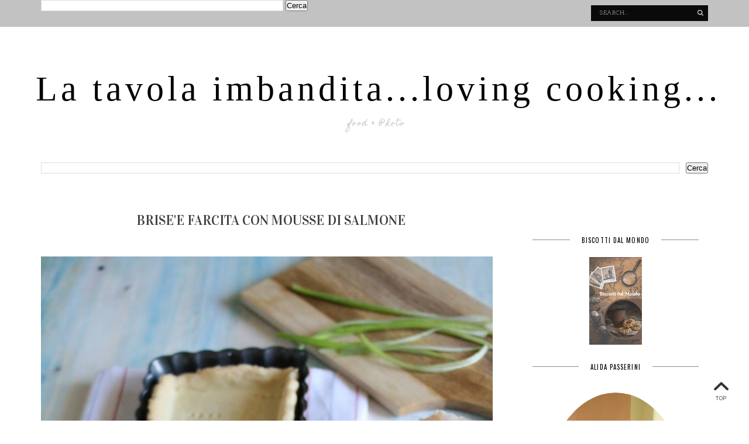

--- FILE ---
content_type: text/html; charset=UTF-8
request_url: https://www.latavolaimbandita.com/2019/06/brisee-farcita-con-mousse-di-salmone.html
body_size: 34380
content:
<!DOCTYPE html>
<html class='v2' dir='ltr' xmlns='http://www.w3.org/1999/xhtml' xmlns:b='http://www.google.com/2005/gml/b' xmlns:data='http://www.google.com/2005/gml/data' xmlns:expr='http://www.google.com/2005/gml/expr' xmlns:og='http://ogp.me/ns#'>
<head>
<link href='https://www.blogger.com/static/v1/widgets/335934321-css_bundle_v2.css' rel='stylesheet' type='text/css'/>
<meta content='width=device-width,initial-scale=1.0,minimum-scale=1.0,maximum-scale=2.0' name='viewport'/>
<!-- Begin Blogger Meta -->
<meta content='text/html; charset=UTF-8' http-equiv='Content-Type'/>
<meta content='blogger' name='generator'/>
<link href='https://www.latavolaimbandita.com/favicon.ico' rel='icon' type='image/x-icon'/>
<link href='https://www.latavolaimbandita.com/2019/06/brisee-farcita-con-mousse-di-salmone.html' rel='canonical'/>
<link rel="alternate" type="application/atom+xml" title="La tavola imbandita...loving cooking...  - Atom" href="https://www.latavolaimbandita.com/feeds/posts/default" />
<link rel="alternate" type="application/rss+xml" title="La tavola imbandita...loving cooking...  - RSS" href="https://www.latavolaimbandita.com/feeds/posts/default?alt=rss" />
<link rel="service.post" type="application/atom+xml" title="La tavola imbandita...loving cooking...  - Atom" href="https://www.blogger.com/feeds/1282381147674742366/posts/default" />

<link rel="alternate" type="application/atom+xml" title="La tavola imbandita...loving cooking...  - Atom" href="https://www.latavolaimbandita.com/feeds/1210590129173077346/comments/default" />
<!--Can't find substitution for tag [blog.ieCssRetrofitLinks]-->
<link href='https://blogger.googleusercontent.com/img/b/R29vZ2xl/AVvXsEhMOapTJ4xVAQtOeN_vzxpCEJp2ej_h44GbBTu9e4ywwzWjtCWPEzKSOwVzIPQe1KJXp65IFzQyWfOooo-18i5p9JV8Iu1OQ0xXHoCg152ct6-PdrMdob7QYPGV-52yowHasBM-l_LSmcY/s1600/IMG_2417.JPG' rel='image_src'/>
<meta content='https://www.latavolaimbandita.com/2019/06/brisee-farcita-con-mousse-di-salmone.html' property='og:url'/>
<meta content='BRISE&#39;E FARCITA CON MOUSSE DI SALMONE' property='og:title'/>
<meta content='la tavola imbandita loving cooking è un sito di ricette e consigli in cucina, ma non solo...' property='og:description'/>
<meta content='https://blogger.googleusercontent.com/img/b/R29vZ2xl/AVvXsEhMOapTJ4xVAQtOeN_vzxpCEJp2ej_h44GbBTu9e4ywwzWjtCWPEzKSOwVzIPQe1KJXp65IFzQyWfOooo-18i5p9JV8Iu1OQ0xXHoCg152ct6-PdrMdob7QYPGV-52yowHasBM-l_LSmcY/w1200-h630-p-k-no-nu/IMG_2417.JPG' property='og:image'/>
<!-- End Blogger Meta -->
<!-- Begin Open Graph metadata -->
<meta content='https://www.latavolaimbandita.com/2019/06/brisee-farcita-con-mousse-di-salmone.html' property='og:url'/>
<meta content='La tavola imbandita...loving cooking... ' property='og:site_name'/>
<meta content='BRISE&#39;E FARCITA CON MOUSSE DI SALMONE' property='og:title'/>
<meta content='article' property='og:type'/>
<meta content='https://blogger.googleusercontent.com/img/b/R29vZ2xl/AVvXsEhMOapTJ4xVAQtOeN_vzxpCEJp2ej_h44GbBTu9e4ywwzWjtCWPEzKSOwVzIPQe1KJXp65IFzQyWfOooo-18i5p9JV8Iu1OQ0xXHoCg152ct6-PdrMdob7QYPGV-52yowHasBM-l_LSmcY/s1600/IMG_2417.JPG' property='og:image'/>
<!-- End Open Graph metadata -->
<!-- SEO Meta Tag -->
<meta content='BRISE&#39;E FARCITA CON MOUSSE DI SALMONE' name='keywords'/>
<!-- SEO Title Tag -->
<title>BRISE'E FARCITA CON MOUSSE DI SALMONE | La tavola imbandita...loving cooking... </title>
<link href='//maxcdn.bootstrapcdn.com/font-awesome/4.3.0/css/font-awesome.min.css' rel='stylesheet'/>
<link href='https://fonts.googleapis.com/css?family=PT+Sans:400,400italic,700' rel='stylesheet' type='text/css'/>
<link href='https://fonts.googleapis.com/css?family=Vidaloka' rel='stylesheet' type='text/css'/>
<link href='https://fonts.googleapis.com/css?family=Oswald:400,300' rel='stylesheet' type='text/css'/>
<style type='text/css'>@font-face{font-family:'Homemade Apple';font-style:normal;font-weight:400;font-display:swap;src:url(//fonts.gstatic.com/s/homemadeapple/v24/Qw3EZQFXECDrI2q789EKQZJob0x6XHgOiJM6.woff2)format('woff2');unicode-range:U+0000-00FF,U+0131,U+0152-0153,U+02BB-02BC,U+02C6,U+02DA,U+02DC,U+0304,U+0308,U+0329,U+2000-206F,U+20AC,U+2122,U+2191,U+2193,U+2212,U+2215,U+FEFF,U+FFFD;}@font-face{font-family:'Josefin Slab';font-style:normal;font-weight:400;font-display:swap;src:url(//fonts.gstatic.com/s/josefinslab/v29/lW-swjwOK3Ps5GSJlNNkMalNpiZe_ldbOR4W71msR349KoKZAyOw3w.woff2)format('woff2');unicode-range:U+0000-00FF,U+0131,U+0152-0153,U+02BB-02BC,U+02C6,U+02DA,U+02DC,U+0304,U+0308,U+0329,U+2000-206F,U+20AC,U+2122,U+2191,U+2193,U+2212,U+2215,U+FEFF,U+FFFD;}@font-face{font-family:'Oswald';font-style:normal;font-weight:400;font-display:swap;src:url(//fonts.gstatic.com/s/oswald/v57/TK3_WkUHHAIjg75cFRf3bXL8LICs1_FvsUtiZSSUhiCXABTV.woff2)format('woff2');unicode-range:U+0460-052F,U+1C80-1C8A,U+20B4,U+2DE0-2DFF,U+A640-A69F,U+FE2E-FE2F;}@font-face{font-family:'Oswald';font-style:normal;font-weight:400;font-display:swap;src:url(//fonts.gstatic.com/s/oswald/v57/TK3_WkUHHAIjg75cFRf3bXL8LICs1_FvsUJiZSSUhiCXABTV.woff2)format('woff2');unicode-range:U+0301,U+0400-045F,U+0490-0491,U+04B0-04B1,U+2116;}@font-face{font-family:'Oswald';font-style:normal;font-weight:400;font-display:swap;src:url(//fonts.gstatic.com/s/oswald/v57/TK3_WkUHHAIjg75cFRf3bXL8LICs1_FvsUliZSSUhiCXABTV.woff2)format('woff2');unicode-range:U+0102-0103,U+0110-0111,U+0128-0129,U+0168-0169,U+01A0-01A1,U+01AF-01B0,U+0300-0301,U+0303-0304,U+0308-0309,U+0323,U+0329,U+1EA0-1EF9,U+20AB;}@font-face{font-family:'Oswald';font-style:normal;font-weight:400;font-display:swap;src:url(//fonts.gstatic.com/s/oswald/v57/TK3_WkUHHAIjg75cFRf3bXL8LICs1_FvsUhiZSSUhiCXABTV.woff2)format('woff2');unicode-range:U+0100-02BA,U+02BD-02C5,U+02C7-02CC,U+02CE-02D7,U+02DD-02FF,U+0304,U+0308,U+0329,U+1D00-1DBF,U+1E00-1E9F,U+1EF2-1EFF,U+2020,U+20A0-20AB,U+20AD-20C0,U+2113,U+2C60-2C7F,U+A720-A7FF;}@font-face{font-family:'Oswald';font-style:normal;font-weight:400;font-display:swap;src:url(//fonts.gstatic.com/s/oswald/v57/TK3_WkUHHAIjg75cFRf3bXL8LICs1_FvsUZiZSSUhiCXAA.woff2)format('woff2');unicode-range:U+0000-00FF,U+0131,U+0152-0153,U+02BB-02BC,U+02C6,U+02DA,U+02DC,U+0304,U+0308,U+0329,U+2000-206F,U+20AC,U+2122,U+2191,U+2193,U+2212,U+2215,U+FEFF,U+FFFD;}@font-face{font-family:'PT Sans';font-style:normal;font-weight:400;font-display:swap;src:url(//fonts.gstatic.com/s/ptsans/v18/jizaRExUiTo99u79D0-ExcOPIDUg-g.woff2)format('woff2');unicode-range:U+0460-052F,U+1C80-1C8A,U+20B4,U+2DE0-2DFF,U+A640-A69F,U+FE2E-FE2F;}@font-face{font-family:'PT Sans';font-style:normal;font-weight:400;font-display:swap;src:url(//fonts.gstatic.com/s/ptsans/v18/jizaRExUiTo99u79D0aExcOPIDUg-g.woff2)format('woff2');unicode-range:U+0301,U+0400-045F,U+0490-0491,U+04B0-04B1,U+2116;}@font-face{font-family:'PT Sans';font-style:normal;font-weight:400;font-display:swap;src:url(//fonts.gstatic.com/s/ptsans/v18/jizaRExUiTo99u79D0yExcOPIDUg-g.woff2)format('woff2');unicode-range:U+0100-02BA,U+02BD-02C5,U+02C7-02CC,U+02CE-02D7,U+02DD-02FF,U+0304,U+0308,U+0329,U+1D00-1DBF,U+1E00-1E9F,U+1EF2-1EFF,U+2020,U+20A0-20AB,U+20AD-20C0,U+2113,U+2C60-2C7F,U+A720-A7FF;}@font-face{font-family:'PT Sans';font-style:normal;font-weight:400;font-display:swap;src:url(//fonts.gstatic.com/s/ptsans/v18/jizaRExUiTo99u79D0KExcOPIDU.woff2)format('woff2');unicode-range:U+0000-00FF,U+0131,U+0152-0153,U+02BB-02BC,U+02C6,U+02DA,U+02DC,U+0304,U+0308,U+0329,U+2000-206F,U+20AC,U+2122,U+2191,U+2193,U+2212,U+2215,U+FEFF,U+FFFD;}@font-face{font-family:'PT Sans';font-style:normal;font-weight:700;font-display:swap;src:url(//fonts.gstatic.com/s/ptsans/v18/jizfRExUiTo99u79B_mh0OOtLR8a8zILig.woff2)format('woff2');unicode-range:U+0460-052F,U+1C80-1C8A,U+20B4,U+2DE0-2DFF,U+A640-A69F,U+FE2E-FE2F;}@font-face{font-family:'PT Sans';font-style:normal;font-weight:700;font-display:swap;src:url(//fonts.gstatic.com/s/ptsans/v18/jizfRExUiTo99u79B_mh0OqtLR8a8zILig.woff2)format('woff2');unicode-range:U+0301,U+0400-045F,U+0490-0491,U+04B0-04B1,U+2116;}@font-face{font-family:'PT Sans';font-style:normal;font-weight:700;font-display:swap;src:url(//fonts.gstatic.com/s/ptsans/v18/jizfRExUiTo99u79B_mh0OCtLR8a8zILig.woff2)format('woff2');unicode-range:U+0100-02BA,U+02BD-02C5,U+02C7-02CC,U+02CE-02D7,U+02DD-02FF,U+0304,U+0308,U+0329,U+1D00-1DBF,U+1E00-1E9F,U+1EF2-1EFF,U+2020,U+20A0-20AB,U+20AD-20C0,U+2113,U+2C60-2C7F,U+A720-A7FF;}@font-face{font-family:'PT Sans';font-style:normal;font-weight:700;font-display:swap;src:url(//fonts.gstatic.com/s/ptsans/v18/jizfRExUiTo99u79B_mh0O6tLR8a8zI.woff2)format('woff2');unicode-range:U+0000-00FF,U+0131,U+0152-0153,U+02BB-02BC,U+02C6,U+02DA,U+02DC,U+0304,U+0308,U+0329,U+2000-206F,U+20AC,U+2122,U+2191,U+2193,U+2212,U+2215,U+FEFF,U+FFFD;}</style>
<style id='page-skin-1' type='text/css'><!--
/*
-----------------------------------------------
Name    : VIOLIN
Version  : 3.0
Designer: Vefio Themes
URL     : https://www.etsy.com/shop/VefioThemes
----------------------------------------------- */
/* Variable definitions
====================
<Variable name="keycolor" description="Main Color" type="color" default="#fff"/>
<Variable name="body.background" description="Body Background" type="background"
color="#ffffff" default="$(color) none repeat scroll top left"/>
<Variable name="body.background.override" description="Body Background Override" type="string" default=""/>
<Group description="Overall Layout" selector="body">
<Variable name="body.line.color" description="Body Line Color" type="color" default="#E6E6E6"/>
<Variable name="body.background.color" description="Outer Background Color" type="color" default="#fff"/>
<Variable name="content.bg" description="Content background" type="color" default="#fff"/>
</Group>
<Group description="Top Bar" selector="#topnav-wrapper">
<Variable name="topnav.bg" description="Background Color" type="color" default="#0B0A0A"/>
</Group>
<Group description="Top Social Media Top" selector=".top-social">
<Variable name="social.color" description="Icon Color" type="color" default="#eaeaea"/>
<Variable name="social.hovercolor" description="Icon Hover Color" type="color" default="#fff"/>
</Group>
<Group description="Sidebar Social Media" selector=".top-social">
<Variable name="social2.color" description="Icon Color" type="color" default="#000"/>
<Variable name="social2.hovercolor" description="Icon Hover Color" type="color" default="#4B4B4B"/>
</Group>
<Group description="Search Box" selector=".searchbox">
<Variable name="search.bg.color" description="Background Color" type="color" default="#0B0A0A"/>
<Variable name="search.border.hovercolor" description="Active Border Color" type="color" default="#C2C2C2"/>
<Variable name="search.font.type" description="Font Type" type="font"
default="normal normal 10px PT Sans, Times New Roman, PT Sans, Arial, Helvetica, FreeSans, sans-serif"/>
<Variable name="search.font.color" description="Font Color" type="color" default="#fff"/>
</Group>
<Group description="Blog Header" selector="#header-wrapper">
<Variable name="outerheader.background.color" description="Header Background Color" type="color" default="transparent"/>
<Variable name="header.font.type" description="Font Type" type="font"
default="normal normal 60px Vidaloka, PT Sans, Tahoma, Helvetica, FreeSans, sans-serif"/>
<Variable name="header.font.color" description="Font Color" type="color" default="#000"/>
<Variable name="header.font.hovercolor" description="Font Hover Color" type="color" default="#000"/>
</Group>
<Group description="Blog Description" selector="#header-wrapper .description">
<Variable name="description.font.type" description="Description Font" type="font"
default="normal normal 13px PT Sans, Arial, Tahoma, Helvetica, FreeSans, sans-serif"/>
<Variable name="description.font.color" description="Description Color" type="color" default="#c1c1c1" />
</Group>
<Group description="Main Menu" selector="#mainnav-wrapper">
<Variable name="mainnav.font" description="Font Type" type="font"
default="normal normal 11px Oswald, Times New Roman, Arial, Tahoma"/>
<Variable name="mainnav.font.color" description="Font Color" type="color" default="#000"/>
<Variable name="mainnav.font.hovercolor" description="Font Hover Color" type="color" default="#DAB1B1"/>
<Variable name="mainnav.bg.color" description="Background Color" type="color" default="#fff"/>
<Variable name="mainnav.border.color" description="Border Color" type="color" default="transparent"/>
</Group>
<Group description="Dropdown" selector="#mainnav-wrapper">
<Variable name="mainnav.drop.bg" description="Dropdown Background Color" type="color" default="#fff"/>
<Variable name="mainnav.font.childcolor" description="Dropdown Font Color" type="color" default="#181818"/>
<Variable name="mainnav.font.childhover" description="Dropdown Font Hover Color" type="color" default="#DAB1B1"/>
</Group>
<Group description="Featured Post Slider" selector="#ve-featured">
<Variable name="fea.font1.type" description="Title Font" type="font"
default="normal normal 16px PT Sans, Helvetica, FreeSans, sans-serif"/>
<Variable name="fea.font2.type" description="Date and label" type="font"
default="normal normal 13px PT Sans, Helvetica, FreeSans, sans-serif"/>
<Variable name="fea.font.color" description="Font Color" type="color"
default="#fff" />
<Variable name="fea.elem.color" description="Label Bg" type="color"
default="#F9B3B3" />
</Group>
<Group description="Post Title" selector=".post-title">
<Variable name="posttitle.font.type" description="Font Type" type="font"
default="normal normal 23px Vidaloka, Helvetica, FreeSans, sans-serif"/>
<Variable name="posttitle.font.color" description="Font Color" type="color"
default="#3F3F3F" />
<Variable name="posttitle.font.hovercolor" description="Post Title Hover Font" type="color"
default="#000" />
</Group>
<Group description="Post Date" selector=".dateblock">
<Variable name="date.font" description="Font Type" type="font"
default="normal normal 11px PT Sans, Times New Roman, PT Sans, Calibri, Arial, Helvetica, FreeSans, sans-serif"/>
<Variable name="date.color" description="Font Color" type="color" default="#555"/>
<Variable name="date.background" description="Background Color" type="color" default="#fff"/>
</Group>
<Group description="Post Body" selector=".post-body, .post-home">
<Variable name="post.font.type" description="Font Type" type="font"
default="normal normal 13px PT Sans, Calibri, Arial, Helvetica, FreeSans, sans-serif"/>
<Variable name="post.font.color" description="Font Color" type="color" default="#303030"/>
</Group>
<Group description="Read More Button" selector=".rmlink a, .jump-link">
<Variable name="button.font.type" description="Font Type" type="font"
default="normal bold 10px PT Sans, Times New Roman, Tahoma, Helvetica, FreeSans, sans-serif"/>
<Variable name="button.font.color" description="Font Color" type="color" default="#fff"/>
<Variable name="button.font.hovercolor" description="Font Hover Color" type="color" default="#fff"/>
<Variable name="button.bg.color" description="Background Color" type="color" default="#000"/>
<Variable name="button.bg.hovercolor" description="Background Hover Color" type="color" default="#F0C3C3"/>
</Group>
<Group description="Share Icon" selector=".index-share-content">
<Variable name="fa.share.color" description="Icon Color" type="color" default="#242424"/>
<Variable name="fa.share.hovercolor" description="Hover Icon Color" type="color" default="#000"/>
</Group>
<Group description="Email widget" selector=".follow-by-email-submit">
<Variable name="email.font.type" description="Font Type" type="font"
default="normal bold 9px PT Sans, Tahoma, Helvetica, FreeSans, sans-serif"/>
<Variable name="email.font.color" description="Font Color" type="color" default="#fff"/>
<Variable name="email.outer.color" description="Background Color" type="color" default="#fafafa"/>
<Variable name="email.bg.color" description="Button Color" type="color" default="#272727"/>
<Variable name="email.bg.hovercolor" description="Button Hover Color" type="color" default="#F0C3C3"/>
</Group>
<Group description="Links" selector="body">
<Variable name="link.color" description="Link Color" type="color" default="#DAB1B1"/>
<Variable name="link.visited.color" description="Visited Color" type="color" default="#DAB1B1"/>
<Variable name="link.hover.color" description="Hover Color" type="color" default="#2F2F2F"/>
</Group>
<Group description="Widget Title" selector="#sidebar-right h2">
<Variable name="widgettitle.font.type" description="Font Type" type="font"
default="normal normal 11px Oswald, Times New Roman, Tahoma, Helvetica, FreeSans, sans-serif"/>
<Variable name="widgettitle.font.color" description="Font Color" type="color" default="#000" />
<Variable name="widgettitle.bg.color" description="Background Color" type="color" default="#fff" />
<Variable name="widgettitle.border.color" description="Border Color" type="color" default="#898989" />
</Group>
<Group description="Widget Content" selector="#sidebar-right .widget-content">
<Variable name="widgetcontent.font.type" description="Font Type" type="font"
default="normal normal 13px PT Sans, Times New Roman, Tahoma, Helvetica, FreeSans, sans-serif"/>
<Variable name="widgetcontent.font.color" description="Font Color" type="color" default="#444" />
</Group>
<Group description="Comment Section" selector="#comments">
<Variable name="comment.font.type" description="Font Type" type="font"
default="normal normal 14px PT Sans, Calibri, Arial, Helvetica, FreeSans, sans-serif"/>
<Variable name="comment.font.color" description="Font Color" type="color" default="#303030"/>
<Variable name="comment.border.color" description="Border Color" type="color" default="#DDD"/>
<Variable name="comment.background.color" description="Background Color" type="color" default="#fff"/>
</Group>
<Group description="Blog Footer 1" selector="#footer-1, #footer-column-container">
<Variable name="footer.font.color" description="Font Color" type="color" default="#606060"/>
<Variable name="footer.background.color" description="Background Color" type="color" default="#F6F6F6"/>
<Variable name="fwidgettitle.bg.color" description="Widget Title Bg Color" type="color" default="#fff" />
<Variable name="fwidgettitle.font.color" description="Title Font Color" type="color" default="#000" />
</Group>
<Group description="Blog Footer 2" selector="#footerblock1">
<Variable name="footer2.font.color" description="Font Color" type="color" default="#363535"/>
<Variable name="footer2.background.color" description="Background Color" type="color" default="#F6F6F6"/>
<Variable name="footer2.border.color" description="Border Color" type="color" default="#EFEFEF"/>
</Group>
*/
/* ------------ RESET -------------*/
html, body, div, span, applet, object, iframe, h1, h2, h3, h4, h5, h6, p, blockquote, pre, a, abbr, acronym, dfn, em, img, ins, kbd, q, s, samp, small, strike, strong, sub, sup, tt, var, b, u, i, center, dl, dt, dd, ol, ul, li {
margin: 0;
padding: 0;
border: 0;
font-size: 100%;
font: inherit;
vertical-align: baseline;
}
article, aside, details, figcaption, figure, footer, header, hgroup, menu, nav, section {
display: block;
}
body {
display: block;
}
* {
margin: 0;
padding: 0;
}
html {
display: block;
}
ol, ul {
list-style: none;
}
blockquote, q {
quotes: none;
}
blockquote:before, blockquote:after, q:before, q:after {
content:&#39;
&#39;;
content: none;
}
table {
border-collapse:collapse;
border-spacing:0;
}
body .navbar, .icon-action, .widget-item-control, .feed-links, #skiplinks, #Attribution1 {
display: none !important;
}
*, .header-wrapper .description, .section, .widget, .widget .post-body ul, .widget ul, .crosscol .PageList li, .Header h1, .footer .PageList li, .widget li, .BlogArchive #ArchiveList ul.flat li {
margin: 0;
padding: 0;
outline: none
}
/* ------------ Body Framework-------------*/
body {
font: normal normal 13px PT Sans;
color:#303030;
letter-spacing: 0em;
background: #ffffff none repeat scroll top left;
padding: 0;
}
a:link {
text-decoration: none;
color: #DAB1B1;
transition: all 0.3s ease-in-out;
-moz-transition: all 0.3s ease-in-out;
-webkit-transition: all 0.3s ease-in-out;
-o-transition: all 0.3s ease-in-out;
-ms-transition: all 0.3s ease-in-out;
}
a:visited {
text-decoration: none;
color: #DAB1B1;
}
a:hover {
text-decoration: none;
color: #2F2F2F;
}
strong,b {
font-weight:bold;
}
cite,em,i {
font-style:italic;
}
a img {
border:none;
}
abbr,
acronym {
border-bottom:1px dotted;
cursor:help;
}
sup,
sub {
vertical-align:baseline;
position:relative;
top:-.3em;
font-size:86%;
}
sub {
top:.3em;
}
small {
font-size:86%;
}
kbd {
font-size:80%;
border:1px solid #999;
padding:2px 5px;
border-bottom-width:2px;
border-radius:3px;
}
mark {
background-color:#ffce00;
color:black;
}
pre,
code {
font-family:"Courier New",Courier,Monospace;
color:#726A5C;
}
pre {
white-space:pre;
word-wrap:normal;
overflow:auto;
}
/* ------------------- main-wrapper -------------------- */
#main-wrapper {
margin: 0 auto;
padding: 0 0 30px;
text-align: left;
background:#ffffff;
}
#main-wrapper-bg {
width: 100%;
float: left;
border-top:0 solid #E6E6E6;
}
#content-wrapper {
overflow: hidden;
background:transparent;
margin-bottom: 0;
padding:40px 5px 0px 70px;
}
#sidebar-right-wrapper {
float: right;
text-align: left;
padding-top:25px;
margin-top: 0;
}
#main {
padding:0;
}
.slider-wrapper {
padding-top: 45px;
}
/* ------------------- Top Nav ------------------------*/
#topnav-wrapper {
background:#c2c2c2;
text-align: center;
width: 100%;
position: relative;
padding-top: 0;
z-index:999;
overflow: hidden;
height: 46px;
}
#topnav-inner-padding {
overflow: hidden;
margin:0 auto;
}
#topnav-inner {
position: relative;
margin: 0 auto;
margin:0 70px;
}
#top-social h2 {
display: none;
}
#top-social{
float:left;
width:40%;
}
.social-box-top {
height: 40px;
text-align: left;
margin-left: -9px;
margin-top: 8px;
}
.share-box, .social-box-top, .social-box {
text-decoration: none !important;
outline: none !important;
}
.social-item-top {
display: inline-block;
margin-right: 5px;
padding: 5px 7px;
transition: all 0.5s ease-in-out;
-moz-transition: all 0.5s ease-in-out;
-webkit-transition: all 0.5s ease-in-out;
-o-transition: all 0.5s ease-in-out;
-ms-transition: all 0.5s ease-in-out;
border: 1px solid transparent;
}
.social-item-top:hover {
border: 1px solid #E6E6E6;
}
.social-icon-top {
opacity: 1;
-moz-opacity: 1;
filter: alpha(opacity=100);
display: inline-block;
width: 16px;
height: 16px;
transition: all 0.5s ease-in-out;
-moz-transition: all 0.5s ease-in-out;
-webkit-transition: all 0.5s ease-in-out;
-o-transition: all 0.5s ease-in-out;
-ms-transition: all 0.5s ease-in-out;
}
.social-item-top:hover .social-icon-top {
opacity: 1;
}
/* ---------------------- Fa --------------------------*/
.fa-social-box {
text-align:left;
padding: 3px 0px;
}
.fa-social-box a.fa {
color:#eaeaea !important;
font-size:14px !important;
padding: 13px 12px 10px;
}
.fa-social-box a.fa:hover {
color:#ffffff!important;
}
/* ---------------------- Fa --------------------------*/
#sidebar-right-wrapper .fa-social-box {
text-align:center;
padding: 3px 0px;
}
#sidebar-right-wrapper .fa-social-box a.fa {
color:#000000 !important;
font-size:14px !important;
padding: 10px 11px;
min-width: 13px;
border:1px solid transparent !important;
}
#sidebar-right-wrapper .fa-social-box a.fa:hover {
border:1px solid #4B4B4B!important;
}
#HTML1 {
margin-bottom:20px !important;
}
/* ---------------------- Search Nav --------------------------*/
.searchbox {
width: 45%;
position: relative;
z-index: 999;
float: right;
padding-top: 9px;
}
#search {
text-align: center;
float: right;
position: relative;
}
#search input[type="text"] {
height: 25px;
background-color:#0B0A0A;
width: 170px;
padding: 0 14px;
-webkit-border-radius: 0px;
-moz-border-radius: 0px;
border-radius: 0px;
-webkit-transition: all 0.7s ease 0 s;
-moz-transition: all 0.7s ease 0s;
-o-transition: all 0.7s ease 0s;
-ms-transition: all 0.7s ease 0s;
transition: all 0.7s ease 0s;
border: 1px solid transparent;
font:normal normal 10px Josefin Slab !important;
color: #ffffff !important;
letter-spacing: 0.05em;
text-transform: uppercase;
}
#search input::-webkit-input-placeholder {
color: #ffffff !important;
}
#search input:-moz-placeholder { /* Firefox 18- */
color: #ffffff !important;
}
#search input::-moz-placeholder {  /* Firefox 19+ */
color: #ffffff !important;
}
#search input:-ms-input-placeholder {
color: #ffffff !important;
}
#search input[type="text"]:focus {
background-color:transparent;
width: 170px;
color:#ffffff !important;
text-shadow: none !important;
outline: none;
border: 1px solid #C2C2C2;
}
#search input#searchbox-button {
background-color:transparent;
height: 26px;
width: 26px;
position: absolute;
top: 0px;
right: 0;
z-index: 999;
background-image: url('https://blogger.googleusercontent.com/img/b/R29vZ2xl/AVvXsEjzyEiM92UzTLwO9RucJpL7NnTw_SPgyqc2iLOhr4hxlOrr75fZ4QKzzOt3BWSQZ1s3qDFXp5dhoBsYuUM96grumXXFNWuHPxNSN5FDOS9hznOlG-sJwONI4w2VY5M9eEmOVROKikH0zjg/s16-Ic42/search_1.png');
background-repeat: no-repeat;
background-position: center;
background-size: 12px auto;
border: none;
float: right;
cursor: pointer;
-webkit-border-radius: 0px;
-moz-border-radius: 0px;
border-radius: 0px;
-webkit-transition: all 0.4s ease 0 s;
-moz-transition: all 0.4s ease 0s;
-o-transition: all 0.4s ease 0s;
-ms-transition: all 0.4s ease 0s;
transition: all 0.4s ease 0s;
}
#search input#searchbox-button:hover {
}
/* ------------------------- Main Nav ------------------------------*/
.activin {
}
#LinkList1 {
display:none;
}
.tabs_sh {
display:block !important;
}
#mainnav-wrapper.off-canvas {
top:-90px !important;
}
#mainnav-wrapper {
width: 100%;
float: none;
padding:0;
font: normal normal 11px Oswald;
letter-spacing: 0.1em;
margin-bottom: 10px;
text-align: center;
text-transform:uppercase;
position: relative;
left: 0;
top: 0;
z-index:999;
}
#mainnav-inner-padding {
margin:0 auto;
}
#mainnav-inner {
margin: 0px auto;
text-align:center;
border-top: 1px solid transparent;
margin:0 70px 0;
background:#ffffff;
}
#mainnav-wrapper.fixed {
top:-2px !important;
position:fixed !important;
background:#ffffff;
padding: 0px;
margin: 0px auto;
opacity: 0.8;
border: 1px solid transparent;
}
#mainnav-inner.fixed1 {
padding-bottom: 0 !important;
}
#mainnav-inner  h2 {
display: none !important;
}
#mainnav-inner .nav {
text-align: center;
display: inline;
margin: 0 auto;
list-style: none;
}
#mainnav-inner li {
position: relative;
display: inline-block;
cursor: pointer;
-webkit-transition: all 0.3s ease-in-out;
-moz-transition: all 0.3s ease-in-out;
-ms-transition: all 0.3s ease-in-out;
-o-transition: all 0.3s ease-in-out;
transition: all 0.3s ease-in-out;
}
#mainnav-inner ul li a {
color:#000000;
z-index: 999;
min-width: 90px;
display: inline-block;
position: relative;
padding: 1.6em 1.3em;
}
#mainnav-inner ul li::after {
content:"";
position:absolute;
right:0;
top:0;
background:transparent;
width:1px;
height:20px;
bottom: 0;
margin: auto;
display:none;
}
#mainnav-inner ul li:hover a {
color:#DAB1B1;
}
#mainnav-inner ul li ul {
z-index: 999;
padding-top: 1.25em;
padding-bottom: 2em;
position: absolute;
top: 5.2em;
margin-top: -2em;
left: -5px;
min-width: 140px;
padding-right: 2em;
}
#mainnav-inner ul li ul:before {
position:absolute;
top:12px;
right:45px;
content:"";
width: 0;
height: 0;
border-style: solid;
border-width: 0 10px 11px 10px;
border-color: transparent transparent #ffffff transparent;
display:none;
}
#mainnav-inner ul li:hover ul {
border-bottom: 0px !important;
}
#mainnav-inner ul li ul.fallback {
display: none;
}
#mainnav-inner ul li:hover ul.fallback {
display: block;
}
#mainnav-inner ul li ul li {
background-position: 3em center;
background-repeat: no-repeat;
background-size: 8px 8px;
background-color:#ffffff;
display: block;
-webkit-transition: all 0.4s ease-in-out;
-moz-transition: all 0.4s ease-in-out;
-ms-transition: all 0.4s ease-in-out;
-o-transition: all 0.4s ease-in-out;
transition: all 0.4s ease-in-out;
border-left: 1px solid transparent;
border-right: 1px solid transparent;
}
#mainnav-inner ul li ul li:hover {
border-right: 1px solid #DAB1B1;
}
#mainnav-inner ul li ul li:after {
content:"";
width:0;
height:100%;
position:absolute;
right:-1px;
top:0;
background-color:red;
-webkit-transition: all 0.4s ease-in-out;
-moz-transition: all 0.4s ease-in-out;
-ms-transition: all 0.4s ease-in-out;
-o-transition: all 0.4s ease-in-out;
transition: all 0.4s ease-in-out;
}
#mainnav-inner ul li ul li:hover:after {
width:10px;
}
#mainnav-inner ul li ul li:last-child {
background-position: 3em 1.45em;
padding-bottom:0.7em;
border-bottom: 1px solid transparent;
}
#mainnav-inner ul li ul li:last-child:hover {
background-position: 2.7em 1.3em;
}
#mainnav-inner ul li ul li a {
color:#181818 !important;
text-transform: Capitalize;
letter-spacing: 0;
padding: 0.9em 1em 0.9em 2.9em;
text-align: left;
font-size: 100%;
}
#mainnav-inner ul li ul li:hover a {
color:#DAB1B1 !important;
}
.mainnav-wrapper-fixed {
position:fixed !important;
top:0 !important;
background-color:#c2c2c2 !important;
}
.selectnav {
display: none;
}
/* -------------------------- Header ------------------------------*/
#mini-header {
float: none;
width: 100%;
}
#header-wrapper {
width: 100%;
background-color:transparent;
margin: 0 auto;
padding: 0;
background-image:none;
background-position: center -30px;
background-repeat:no-repeat;
clear:both;
border-bottom:0 solid #E6E6E6;
}
#header-inner {
position: relative;
background-position: center center !important;
background-repeat:no-repeat;
margin:0 auto;
overflow:hidden;
padding: 70px 0 50px;
}
#header-inner-img {
position: relative;
background-position: center center !important;
background-repeat:no-repeat;
margin:0 auto;
overflow:hidden;
}
.titlewrapper .title, .titlewrapper .title a {
font: normal normal 60px Georgia, Utopia, 'Palatino Linotype', Palatino, serif;
letter-spacing: 0.1em;
text-align:center !important;
color:#000000 !important;
text-indent: 0.2em;
line-height: 1.2;
}
.titlewrapper .title a:hover {
color:#000000!important;
}
#header-inner-img a img {
display: block;
max-width:100% !important;
margin:0 auto;
height: auto !important;
}
.descriptionwrapper {
font: normal normal 13px Homemade Apple;
color: #c1c1c1;
letter-spacing: 0.09em;
text-align: center;
padding-top: 10px;
text-indent: 0.5em;
}
/* ----------------- Post-Main-Header --------------------- */
.post-main-header {
position: relative;
text-align: center;
background-image:none;
background-position:-50px;
background-repeat:no-repeat;
margin: -2px 0 5;
border-bottom: 1px solid #E6E6E6;
padding-bottom: 5px;
}
.left-post-main-header {
float:left;
width:77px;
height: 100px;
margin-bottom: 10px;
display: none;
}
.right-post-main-header {
float: none;
width: 100%;
}
.ondt {
font-size:90%;
}
.dateblock {
font:normal normal 11px PT Sans;
display:inline-block;
color:#555555;
background:#ffffff;
padding: 6px 20px;
letter-spacing: 1px;
}
.post-title {
font: normal normal 23px Vidaloka;
color: #3F3F3F;
text-align: center;
letter-spacing:0;
}
h3.post-title, h3.post-title a {
padding: 1.25% 5% 0.3%;
color:#3F3F3F;
transition: all 0.35s ease-in-out;
-moz-transition: all 0.35s ease-in-out;
-webkit-transition: all 0.35s ease-in-out;
-o-transition: all 0.35s ease-in-out;
-ms-transition: all 0.35s ease-in-out;
}
h1.post-title, h1.post-title a {
padding: 2% 5% 1%;
color: #3F3F3F;
transition: all 0.35s ease-in-out;
-moz-transition: all 0.35s ease-in-out;
-webkit-transition: all 0.35s ease-in-out;
-o-transition: all 0.35s ease-in-out;
-ms-transition: all 0.35s ease-in-out;
}
h1.post-title a, h3.post-title a {
background-color:#ffffff;
display:inline-block;
}
.tit-bg {
display: inline-block;
padding: 0px 10%;
background:#ffffff;
}
.post-title:after {
position:absolute;
top: 58%;
right:0;
background:#E6E6E6;
width:100%;
height:1px;
z-index: -1;
content:"";
display:none;
}
h3.post-title a:hover {
color:#000000;
}
.index-post-subtitle {
text-align: center;
letter-spacing: 0.04em;
position:relative;
overflow:hidden;
margin-top: -3px;
}
.tit-sub-bg {
background:#ffffff;
display: inline-block;
padding: 5px 0;
position:relative;
}
.tit-sub-bg:before {
background:#E6E6E6;
position: absolute;
top: 50%;
width: 100%;
height: 1px;
content: "";
z-index: 1;
left: -100%;
display:none;
}
.tit-sub-bg:after {
background:#E6E6E6;
position: absolute;
top: 50%;
right: -100%;
height: 1px;
content: "";
z-index: 1;
width: 100%;
display:none;
}
.index-subtitle-separator {
margin: 0px 0.3em;
color: #E6E6E6;
}
.post-author {
display:inline-block;
font: normal normal 13px PT Sans;
color:#303030;
text-align: left;
margin: 0;
font-size:90%;
line-spacing:0;
}
/* ----------------- Post-Footer -------------------- */
.index-post-footer {
font:normal normal 13px PT Sans;
color:#303030;
margin: 10px 0px 35px;
overflow: hidden;
padding: 0px 0px 40px;
border-bottom: 1px solid #E6E6E6;
letter-spacing:0em;
}
.post-labels {
color:#303030;
text-align: right;
margin: 19px 0px 0px;
float: right;
padding: 0px;
line-spacing:0;
max-width: 40%;
}
.post-labels a {
display: inline-block;
margin: 3px 1px;
}
.in-comnum-wrap {
margin:0;
}
div.item-post-footer {
margin: 40px 0px 5px;
padding: 0px 0px 10px;
border-top: 1px solid #E6E6E6;
}
span.index-post-labels {
max-width: 40%;
}
.rm-wrap {
display:none;
position: relative;
text-align: center;
margin: 25px 0 0;
}
.rmlink a, .jump-link a {
font:normal bold 10px PT Sans !important;
color:#ffffff !important;
background-color:#000000;
max-width: 110px;
display: block;
padding: 1em 2.1em;
margin: 0px auto !important;
text-align: center;
letter-spacing:2px;
transition: all 0.4s ease-in-out;
-moz-transition: all 0.4s ease-in-out;
-webkit-transition: all 0.4s ease-in-out;
-o-transition: all 0.4s ease-in-out;
-ms-transition: all 0.4s ease-in-out;
text-transform: uppercase;
}
.rmlink a:hover, .jump-link a:hover {
color:#ffffff !important;
background-color:#F0C3C3;
}
.rmlink {
text-align: center;
overflow: hidden;
}
.jump-link {
position: relative;
text-align: center;
margin: 25px 0px 10px;
}
.post-footer-line-2 {
display:none;
}
/* ------------------- breadcrumbs ------------------------ */
.breadcrumbs {
font: normal normal 13px PT Sans;
color:#303030;
padding: 0;
text-transform: none;
margin: 15px 0 0 0;
letter-spacing: 0;
font-size:90%;
}
.breadcrumbs span a:link, .breadcrumbs span a:visited {
color:#DAB1B1;
}
.breadcrumbs span a:hover {
color: #2F2F2F;
}
.status-msg-wrap {
margin: 30px auto !important;
width: 100% !important;
font-size: 100% !important;
}
/* ------------------- Posts-Body ------------------------ */
.post {
margin: 0;
padding-bottom: 0;
}
/* For item page*/
.post-item {
letter-spacing: 0.002em;
font: normal normal 13px PT Sans;
color:#303030;
line-height:1.6em;
overflow:hidden;
}
/* For Homepage*/
.home-post-sum, .post-home {
letter-spacing: 0.002em;
font: normal normal 13px PT Sans;
color:#303030;
line-height:1.6em;
overflow:hidden;
}
.home-post-sum {
text-align: justify;
}
.home-img-wrap {
padding:10px 0;
display:block;
opacity:1;
transition: all 0.3s ease-in-out;
-moz-transition: all 0.3s ease-in-out;
-webkit-transition: all 0.3s ease-in-out;
-o-transition: all 0.3s ease-in-out;
-ms-transition: all 0.3s ease-in-out;
text-align:center;
}
.home-img-wrap:hover {
opacity:1;
}
.post-body {
position: relative;
}
.post-body h2 {
font-size: 160%;
font-weight: bold;
line-height:1.6em;
}
.post-body h3 {
font-size: 130%;
font-weight: bold;
line-height:1.6em;
}
.post-body h4 {
font-size: 105%;
font-weight: bold;
line-height:1.6em;
}
.post-body a {
max-width: 100%;
}
.post-body img {
max-width: 100%;
height: auto;
}
.post-home img {
max-width: 100%;
height: auto;
}
.post-body ul {
list-style: square outside !important;
padding: 10px 10px 10px 40px !important;
line-height:24px !important;
}
.post-body ol {
list-style: decimal outside !important;
padding: 10px 10px 10px 40px !important;
line-height:24px !important;
}
div.pinit-wrapper {
z-index: 888 !important;
margin:0;
border:2px solid #fff;
}
a.pinit-text {
font: 13px Oswald;
color: #FFF;
padding: 10px 35px;
letter-spacing: 2px;
}
.post blockquote {
margin: 20px;
font-style:italic;
background-color:#ECF1F2;
background-image: url('https://blogger.googleusercontent.com/img/b/R29vZ2xl/AVvXsEhRNaViI5uUUhu1x5WDgwK66AaRGBFLrDOuKCiwFe1ROXLYIqZIs8RU-fIVIXJbj7yOlwoHcFlB9WWtUY6bELSJo2R41VRYWUMHE2M7OB0aeEpgoBbraEKzxieXpmo8Er0fJ32wYQQR57o/s20/quote20.png');
background-repeat: no-repeat;
background-position: 10px 10px;
background-size: 20px 20px;
padding: 30px 20px 20px 30px;
border:1px dotted #31484C;
line-height: 1.8em !important;
}
.post blockquote div:first-child:first-letter {
float: none;
font-size: 100% !important;
font-weight: inherit;
margin: 0;
height:auto;
line-height:inherit;
}
.CSS_LIGHTBOX {
z-index: 999 !important;
}
#mainnav-inner .PageList LI.selected A {
font-weight: normal !important;
}
/* ------------------- Posts-Signature ------------------------ */
#cus-post-sign {
width:100%;
height:auto;
margin: 30px 0 30px;
display:none;
}
#cus-post-sign h2 {
display:none;
}
#cus-post-sign img {
max-width:100%;
height:auto;
margin-bottom: -10px;
}
/* ------------------- Share Button -------------------------- */
.index-share-inner.fa {
color: #242424;
padding: 6px 6px;
font-size: 14px;
margin-right:3px;
}
.index-share-inner.fa:hover {
color: #000000;
}
.index-share-box {
margin-top: 10px;
position: relative;
float: left;
width: 40%;
}
.index-share_judul {
float:left;
padding: 1.09em 0 0.5em;
margin-right: 10px;
}
.index-share-content {
padding: 0.8em 0 0.5em;
}
a.index-share-inner {
transform:translate3d(0px, 0px, 0px);
-webkit-backface-visibility:hidden;
display: inline-block;
-webkit-transition: all 0.7s ease 0 s;
-moz-transition: all 0.7s ease 0s;
-o-transition: all 0.7s ease 0s;
-ms-transition: all 0.7s ease 0s;
transition: all 0.7s ease 0s;
background-repeat:no-repeat;
background-position:center;
background-size:80%;
}
.item-post-footer .post-labels {
text-align: left;
float: left;
max-width: 50%;
}
.item-post-footer .item-share-box {
float: right;
text-align: right;
}
/* -------------------- Sidebar ------------------------ */
#sidebar-right, #sidebar-left{
padding: 20px 36px 0px 0 !important;
border:0 solid #E6E6E6;
margin-top: 20px;
}
#sidebar-right h2 {
font: normal normal 11px Oswald;
color: #000000;
text-transform: uppercase;
letter-spacing: 0.1em;
text-align: center;
display: inline-block;
margin: 0 auto;
position:relative;
padding: 11px 20px;
border: 0 solid #898989;
background: #ffffff;
}
#sidebar-right .widget {
padding: 0 34px !important;
margin: 20px 0px 30px;
position: relative;
text-align: center;
}
#sidebar-right .widget:before {
content: "";
position: absolute;
width: 74%;
top: 18px;
left: 0;
right:0;
margin:auto;
background:#898989;
height:1px;
z-index:0;
}
#sidebar-right h2:after, #sidebar-left h2:after {
content: "";
display: inline-block;
position: absolute;
border-bottom: 0;
width: 100%;
bottom: 0;
right: 0;
left: 0;
margin: auto;
}
#sidebar-right div.widget-content, #sidebar-left div.widget-content {
font:normal normal 13px PT Sans;
color: #444444;
letter-spacing:0;
margin: 0 auto;
text-align: center;
margin-bottom: 20px;
margin-top: 10px;
padding-left:0;
padding-right:0;
}
#sidebar-right .Image div.widget-content img, #sidebar-right .HTML div.widget-content img,
#footer-column-container .Image div.widget-content img, #footer-column-container .HTML div.widget-content img,
#footer-1-wrap .Image div.widget-content img, #footer-1-wrap .HTML div.widget-content img {
max-width:100%;
height:auto;
margin: 0 auto;
-webkit-transition: all 0.5s ease-in-out;
-moz-transition: all 0.5s ease-in-out;
-ms-transition: all 0.5s ease-in-out;
-o-transition: all 0.5s ease-in-out;
transition: all 0.5s ease-in-out;
}
#sidebar-right iframe, #footer-column-container iframe, #footer-1-wrap iframe {
max-width: 100% !important;
}
/* ---------------------------Author Profile---------------------------- */
#sidebar-right #Image1 {
border-bottom:0;
margin-top:-15px;
}
#Image1 div.widget-content {
position: relative;
padding-left: 0;
padding-right: 0;
width: 80%;
height: auto;
overflow: hidden;
margin: 25px auto 0;
}
#image1-wrap {
width: 100%;
height: auto;
background: transparent;
-webkit-border-radius: 100%;
-moz-border-radius: 100%;
border-radius: 100%;
margin:0;
}
.Image img#Image1_img {
width: 100%;
max-width:100%:
height:auto;
margin: 0 auto;
-webkit-border-radius: 100%;
-moz-border-radius: 100%;
border-radius: 100%;
-webkit-transition: all 0.5s ease-in-out;
-moz-transition: all 0.5s ease-in-out;
-ms-transition: all 0.5s ease-in-out;
-o-transition: all 0.5s ease-in-out;
transition: all 0.5s ease-in-out;
}
img#Image1_img:hover {
}
#Image1 div.widget-content span.caption {
display: none;
}
#sidebar-right #Text1 {
margin-top: -40px;
}
#sidebar-right #Text1{
border-top: 0;
}
#sidebar-right #Text1 h2 {
background: transparent;
color: #000000;
border:none;
}
#sidebar-right #Text1:before {
width:0;
}
#Text1 h2:before, #Text1 h2:after {
display: none;
}
#Text1 div.widget-content {
text-align:center;
padding: 0;
letter-spacing:0;
line-height:18px;
margin-top: 5px;
}
/* ------------------ Social Media Follow 1 --------------------- */
.social-box {
width: 100%;
margin: -10px auto 0;
background-image:none;
background-size: 98%;
background-position: -5px center;
padding: 10px 0 7px;
background-color:#ffffff;
}
.social-item {
max-height: 65px !important;
width: 16% !important;
display: inline-block;
border: 0px solid #fff;
height: auto;
text-align: center;
transition: all 0.5s ease-in-out;
-moz-transition: all 0.5s ease-in-out;
-webkit-transition: all 0.5s ease-in-out;
-o-transition: all 0.5s ease-in-out;
-ms-transition: all 0.5s ease-in-out;
padding: 4px 0 5px;
margin: 1%;
background-color: #eaeaea;
}
.social-item:hover {
background-color:#ffffff;
}
.social-icon {
width: 18px;
height: 18px;
display: inline-block;
border: 0px solid #ccc;
border-radius: 100%;
transition: all 0.5s ease-in-out;
-moz-transition: all 0.5s ease-in-out;
-webkit-transition: all 0.5s ease-in-out;
-o-transition: all 0.5s ease-in-out;
-ms-transition: all 0.5s ease-in-out;
vertical-align: middle;
}
.social-item:hover .social-icon {
font-weight: bold;
}
.social-title {
color: #8795A3;
display: none;
margin: 5px;
letter-spacing: 0.01em;
}
/* --------------------------EMAIL------------------------------ */
#FollowByEmail1 .widget-content {
margin-top:20px !important;
}
#FollowByEmail1 h2:before, #FollowByEmail1 h2:after {
width: 0;
}
.FollowByEmail {
padding: 0 0px 0 0px;
-webkit-border-radius: 0;
-moz-border-radius: 0;
border-radius: 0;
margin: 0 auto;
position:relative;
}
.FollowByEmail:after {
position:absolute;
top:0;
left:0;
right:0;
bottom:0;
margin:auto;
width:90%;
height:80%;
background:#ccc;
content:"";
z-index: -1;
display:none;
}
.FollowByEmail .follow-by-email-inner .follow-by-email-address {
height: 30px;
font:normal normal 13px PT Sans !important;
color: #444444 !important;
border: none;
padding: 0 0 0 10%;
margin: 15px 0px 15px 10%;
width: 80%;
text-align: left;
border: 1px solid #E6E6E6;
-webkit-border-radius: 0;
-moz-border-radius: 0;
border-radius: 0;
transition: all 0.4s ease-in-out;
-moz-transition: all 0.4s ease-in-out;
-webkit-transition: all 0.4s ease-in-out;
-o-transition: all 0.4s ease-in-out;
-ms-transition: all 0.4s ease-in-out;
font-size: 95% !important;
letter-spacing: 0.06em;
position:relative;
right:0;
}
.FollowByEmail .follow-by-email-inner .follow-by-email-address:focus {
border: 1px solid #DAB1B1;
}
.FollowByEmail .follow-by-email-inner .follow-by-email-submit {
padding: 0;
border: 0;
color:#ffffff;
background-color:#272727;
font:normal bold 9px PT Sans !important;
height: 32px;
z-index: 0;
-webkit-border-radius: 0;
-moz-border-radius: 0;
border-radius: 0;
transition: all 0.5s ease-in-out;
-moz-transition: all 0.5s ease-in-out;
-webkit-transition: all 0.5s ease-in-out;
-o-transition: all 0.5s ease-in-out;
-ms-transition: all 0.5s ease-in-out;
font-size:90% !important;
position:relative;
left:0;
width: 80%;
margin: 15px 20% 15px 0px;
}
.follow-by-email-inner .follow-by-email-submit:hover {
background: #F0C3C3;
}
.follow-by-email-inner tr td {
position:relative;
width: 70%;
}
.follow-by-email-inner tr{
background-color:#fafafa;
}
/* -------------------------- LABEL ---------------------------- */
#Label1 div.widget-content {
margin-top: 1em;
}
#Label1 li span {
font-weight: bold;
}
#Label1 li a, #Label1 li a:link, #Label1 li span {
text-align: left;
display: block;
padding: 0.5em 0 0.5em 0;
margin: 0 auto;
background:transparent;
-webkit-transition: all 0.7s ease 0 s;
-moz-transition: all 0.7s ease 0s;
-o-transition: all 0.7s ease 0s;
-ms-transition: all 0.7s ease 0s;
transition: all 0.7s ease 0s;
border-right:3px solid transparent;
}
#Label1 li a:hover {
background-color:#ecf1f2;
display: block;
border-right:3px solid #2F2F2F;
color:#2F2F2F !important;
}
/* ------------------ Popular Post 2------------------------ */
.popular-posts {
padding:0 10px !important;
}
.PopularPosts .item-thumbnail {
display: block;
margin: 0;
overflow: hidden;
position: relative;
width: 100%;
}
.PopularPosts img {
display: block;
height: auto;
width: 100%;
transition: all 0.5s ease-in-out;
-moz-transition: all 0.5s ease-in-out;
-webkit-transition: all 0.5s ease-in-out;
-o-transition: all 0.5s ease-in-out;
-ms-transition: all 0.5s ease-in-out;
margin: 0 auto;
padding-right: 0 !important;
}
.item-title a {
text-align: center;
margin: 15px auto 0px;
display: inline-block;
width: 100%;
}
.item-snippet {
text-align:center;
margin: 7px auto 10px;
padding:0;
letter-spacing:0;
}
.item-content:hover img {
opacity:0.6;
}
.item-content {
position: relative;
}
.PopularPosts .widget-content ul li {
border:0 solid #F0F0F0 !important;
margin-bottom: 10px !important;
padding: 0px 0px 10px !important;
}
/* ------------------------------ RECENT POST  -------------------------------- */
#dte_recent-post {
font-size: 100%;
margin: 0 auto;
padding: 0 10px;
min-height: 100px;
text-align: left;
background: url('https://blogger.googleusercontent.com/img/b/R29vZ2xl/AVvXsEjYSxFaOHSFV5nvDoXlzz42lJp9t9Mi1HXo33cEoEGjuTvX-87FMjJKVAFH7QnYYbiS4LjNRum6A6DiNZU5dCQjGuuRg9RLj0uvPsaukZjwOZfudhqbr8Pvr4mZ61tamEIeJpcfJbbFdBE/s16/loading.gif') no-repeat 50% 50%;
background-color:#ffffff;
}
#dte_recent-post span.cm {
display: none;
}
#dte_recent-post li:first-child {
border-top: 0 solid #F0F0F0;
}
#dte_recent-post li:last-child {
border-bottom: 1px solid #F0F0F0;
}
#dte_recent-post li {
list-style: none;
margin: 0 5px;
padding: 20px 0 10px 0 !important;
background-color:#ffffff;
border-top: 1px solid #F0F0F0;
transition: all 0.3s ease-in-out;
-moz-transition: all 0.3s ease-in-out;
-webkit-transition: all 0.3s ease-in-out;
-o-transition: all 0.3s ease-in-out;
-ms-transition: all 0.3s ease-in-out;
}
#dte_recent-post .isinya {
margin: 0.5em 0 0 0;
font-size: 95%;
min-height: 46px;
line-height: 1.3em;
letter-spacing: 0;
}
#dte_recent-post li a img {
float: left;
height: 70px !important;
width: 70px !important;
margin: 0.2em 10px 0 0 !important;
padding: 0;
border: 0;
background: none;
outline: none;
-webkit-border-radius: 100%;
-moz-border-radius: 100%;
border-radius: 100%;
transition: all 0.3s ease-in-out;
-moz-transition: all 0.3s ease-in-out;
-webkit-transition: all 0.3s ease-in-out;
-o-transition: all 0.3s ease-in-out;
-ms-transition: all 0.3s ease-in-out;
}
#dte_recent-post li:hover a img {
opacity:0.6;
}
#dte_recent-post li a.title {
display: block;
text-decoration: none;
margin-left: 0;
letter-spacing: 0;
}
#dte_recent-post li span.foot {
clear: both;
display: block;
color:#DAB1B1;
margin-top: 7px;
font-size: 85% !important;
display:none;
}
/* -------------------- Blog Archieve ------------------------- */
#BlogArchive1 div.widget-content {
margin-left: 30px;
}
/* ------------------- Pinrest Board Styling ------------------------ */
#pinterest-gallery {
overflow: hidden;
margin: auto;
width: 90% !important;
list-style: none;
text-align:center;
vertical-align: top !important;
}
#pinterest-gallery li {
display:inline-block;
text-align:center;
width: 104px;
height: 100px;
background-size: cover;
margin: 3px;
padding: 0;
border:0;
position:relative;
vertical-align: top !important;
}
.pinterest-link {
display: block;
height: 100%;
}
span.pinfil {
background:#fff;
width:100%;
height:100%;
display:block !important;
opacity:0;
transition: all 0.3s ease-in-out;
-moz-transition: all 0.3s ease-in-out;
-webkit-transition: all 0.3s ease-in-out;
-o-transition: all 0.3s ease-in-out;
-ms-transition: all 0.3s ease-in-out;
}
span.pintit {
font-size: 11px !important;
color: #FFF !important;
position: absolute;
z-index: 99999;
bottom: 0;
background: none repeat scroll 0% 0% #000;
left: 0px;
width: 90%;
text-align: center;
line-height: 1.5em;
padding:5%;
display:none;
}
/* Internet Explorer correction */
#pinterest-gallery li a {
color: transparent;
line-height: 1px;
font-size: 0px;
}
/* ------------------- Share Button -------------------------- */
.share-box {
margin-top: 20px;
position: relative;
border-top: 1px solid #E6E6E6;
}
.share_judul {
display: block;
padding: 1em 0px;
text-align: left;
letter-spacing: 0.02em;
margin: 30px auto 0px;
text-transform: uppercase;
font:normal normal 13px PT Sans;
color:#444444;
}
.share-content {
text-align: left;
}
a.share-inner {
text-transform: none !important;
display: inline-block;
padding: 1em 1.7em;
-webkit-transition: all 0.7s ease 0 s;
-moz-transition: all 0.7s ease 0s;
-o-transition: all 0.7s ease 0s;
-ms-transition: all 0.7s ease 0s;
transition: all 0.7s ease 0s;
color:#3b3b3b !important;
margin-right: -4px;
}
.share_title {
font:normal normal 13px PT Sans;
color:#444444;
letter-spacing: 0;
margin-top: 5px;
font-size: 80%;
text-align: center;
-webkit-transition: all 0.7s ease 0 s;
-moz-transition: all 0.7s ease 0s;
-o-transition: all 0.7s ease 0s;
-ms-transition: all 0.7s ease 0s;
transition: all 0.7s ease 0s;
}
.share-content a.share-inner:hover {
background: #F3F3F3;
}
.share-content a.share-inner:hover .share_title{
color:#DAB1B1 !important;
}
/* ---------------------- RELATED POST -------------------------- */
.related-post {
font:normal normal 13px PT Sans;
color:#444444;
color: #48464A;
letter-spacing: 0em;
margin: 2em auto 0px;
}
.related-post h4 {
letter-spacing: 0;
margin: 50px 0px 5px !important;
text-transform: uppercase;
}
.related-post a {
margin: 0 0 0.5em;
display: inline-block;
transition: all 0.5s ease-in-out;
-moz-transition: all 0.5s ease-in-out;
-webkit-transition: all 0.5s ease-in-out;
-o-transition: all 0.5s ease-in-out;
-ms-transition: all 0.5s ease-in-out;
}
.related-post a:hover {
}
.related-post-style-2, .related-post-style-2 li {
margin: 0;
padding: 0;
list-style: none;
}
.related-post-style-2 li {
padding: 1em 0;
margin: 1.5em 1em !important;
border-top: 1px solid #eee;
overflow: hidden;
display: inline-block;
width: 20%;
}
.related-post-style-2 li:first-child {
border-top: none
}
.related-post-style-2 .related-post-item-thumbnail {
width: 70px;
height: 70px;
max-width: none;
max-height: none;
background-color: transparent;
border-radius: 500px;
-webkit-border-radius: 500px;
-moz-border-radius: 500px;
padding: 0;
float: left;
margin: 2px 16px 0 0;
}
.related-post-style-2 .related-post-item-summary {
display: block;
overflow: hidden;
line-height: 1.2;
letter-spacing: 0;
}
.related-post-item-more {
display:none !important;
}
/* --------------------------- RELATED POST-2 --------------------------- */
.post-main-header {
border:none;
}
#related-posts {
text-transform:none;
height:100%;
min-height:100%;
padding-top:5px;
padding-left:5px;
}
#related-posts h4{
margin-bottom: 0.75em;
margin-top: 1em;
padding-top: 0em;
letter-spacing: 0.1em;
text-transform: uppercase;
}
#related-posts a{
color:#303030;
}
#related-posts a:hover{
color:black;
}
#related-posts  a:hover {
}
.related2-a {
text-decoration:none;
padding:5px 0;
float:left;
margin-right: 20px;
transition: all 0.3s ease-in-out;
-moz-transition: all 0.3s ease-in-out;
-webkit-transition: all 0.3s ease-in-out;
-o-transition: all 0.3s ease-in-out;
-ms-transition: all 0.3s ease-in-out;
}
.related2-a:hover {
opacity:0.8;
}
.related2-img {
width:140px;
height:140px
}
.related2-div {
width:140px;
padding-left:3px;
border: 0pt none ;
margin: 3px 0pt 0pt;
padding: 0pt 0 7px;
}
/* --------------------------- Blog Pager --------------------------- */
.blog-pager {
padding: 5px;
-webkit-border-radius: 0;
-moz-border-radius: 0;
border-radius: 0;
border:1px solid #E6E6E6;
}
.blog-pager a {
background: #000000;
font:normal bold 10px PT Sans;
color:#ffffff !important;
}
.blog-pager a:hover {
background: #F0C3C3;
color:#ffffff !important;
}
.blog-pager-newer-link, .blog-pager-older-link, .home-link {
padding: 5px 5px 5px 5px;
display: block;
width: 100px;
-webkit-border-radius: 0;
-moz-border-radius: 0;
border-radius: 0;
-moz-transition: all 0.5s ease-in-out;
-webkit-transition: all 0.5s ease-in-out;
-o-transition: all 0.5s ease-in-out;
-ms-transition: all 0.5s ease-in-out;
transition: all 0.5s ease-in-out;
}
#sidebar-right div.widget-content .blog-list-container, #sidebar-left div.widget-content .blog-list-container{
text-align: left;
}
#sidebar-right div.widget-content .blog-list-container ul li {
padding: 20px 0;
border-bottom: 1px solid #e6e6e6;
}
#sidebar-right div.widget-content .blog-list-container .item-title a {
text-align: left;
margin-bottom: 7px;
display: block;
padding: 10px 0 0 0;
margin-top: 5px;
}
#sidebar-right .blog-list-container .item-thumbnail {
margin: 15px 8px 5px 0;
}
#Label1 li a, #Label1 li a:link, #Label1 li span {
padding: 0.5em 10px 0.5em 13px;
}
#main .AdSense {
margin-bottom:20px;
}
/* ---------------------------------- COMMENT SECTION --------------------------------- */
.fa-comment-o {
margin-right: 3px;
font-size: 120%;
}
#comment-post-message {
display:none;
}
#comments {
overflow:hidden;
font: normal normal 14px PT Sans;
color: #303030;
}
#comments h6, div#comments.comments h6 {
padding: 2em 0 0.5em;
font: normal normal 14px PT Sans;
color: #303030;
text-align: left;
background-position: 5% center, 95% center;
background-repeat: no-repeat;
background-size: 23px 23px;
margin: 3.5em 0 2em 0;
text-transform:uppercase;
border-top:1px solid #E6E6E6;
letter-spacing: 0.07em;
}
.comments .comments-content .comment-content {
text-align: left;
}
.comment-actions {
font-size: 80%;
letter-spacing: 0.1em;
font-weight: bold;
text-transform: uppercase;
}
.comment-actions a {
font-size: 90%;
padding: 5px 10px 5px 3px !important;
color:#303030;
}
.comment-actions a:hover {
text-decoration:underline !important;
}
.comments .comments-content .datetime {
margin-left: 8px;
font-size: 85%;
}
.comments .comments-content .datetime a {
color:#303030;
}
.comments .comments-content .comment:first-child {
padding-top: 5px;
}
.comments .comment-header,
.comments .comment-thread.inline-thread .comment {
position:relative;
}
.comments .continue a {
}
.comments .user a,
.comments .continue a {
}
.comments .continue a {
font-weight:normal;
}
#comments .avatar-image-container img {
border:0;
}
.comment-thread {
}
.comment-thread a {
}
.comment-thread ol {
margin:0 0 20px;
}
.comment-thread .comment-content a,
.comments .user a,
.comments .comment-thread.inline-thread .user a {
font-weight: bold;
color:#303030;
}
.comments .avatar-image-container,
.comments .avatar-image-container img {
width:48px;
max-width:48px;
height:48px;
max-height:48px;
}
.comments .comment-block,
.comments .comments-content .comment-replies,
.comments .comment-replybox-single {
margin-left:60px;
}
.comments .comment-block,
.comments .comment-thread.inline-thread .comment {
border:1px solid #DDDDDD;
background:#ffffff;
padding: 20px 25px;
}
.comments .comments-content .comment {
margin:15px 0 0;
padding:0;
width:100%;
line-height:1em;
}
.comments .comments-content .icon.blog-author {
position:absolute;
right: -21px;
margin: 0px;
top: -17px;
}
.comments .comments-content .icon.blog-author:after {
content: "ADMIN";
position: absolute;
top: -4px;
right: -5px;
background: #000 none repeat scroll 0% 0%;
color: #FFF;
font-size: 70%;
padding: 4px 11px;
letter-spacing: 1px;
}
.comments .comments-content .inline-thread {
padding:0 0 0 20px;
}
.comments .comments-content .comment-replies {
margin-top:0;
}
.comments .comment-content {
padding:5px 0;
line-height:1.4em;
}
.comments .comment-thread.inline-thread {
border-left:1px solid #DDDDDD;
background:transparent;
}
.comments .comment-thread.inline-thread .comment {
width:auto;
}
.comments .comment-thread.inline-thread .comment:after {
content:"";
position:absolute;
top:10px;
left:-20px;
border-top:1px solid #DDDDDD;
width:10px;
height:0;
}
.comments .comment-thread.inline-thread .comment .comment-block {
border:0;
background:transparent;
padding:0;
}
.comments .comment-thread.inline-thread .comment-block {
margin-left:48px;
}
.comments .comment-thread.inline-thread .user a {
font-size:13px;
}
.comments .comment-thread.inline-thread .avatar-image-container,
.comments .comment-thread.inline-thread .avatar-image-container img {
width:36px;
max-width:36px;
height:36px;
max-height:36px;
}
.comments .continue {
border-top:0;
width:100%;
}
.comments .continue a {
padding:10px 0;
text-align:center;
}
.comment .continue {
display:none;
}
#comment-editor {
width:100% !important;
height:270px !important;
}
.comment-form {
width:100%;
max-width:100%;
}
/*---------------------------- EMOTICON SECTION ----------------------------------*/
#skyelf-comment-form {
border: 1px solid #ECF1F2;
background: #ECF1F2;
border-radius: 7px;
margin-bottom: 10px;
}
#skyelf-comment-form > p {
margin:20px 2%;
}
/* ----------------------- FOOTER ---------------------------- */
#footer-column-container, #footer-1 {
overflow:hidden !important;
padding: 0 5% 0;
background-color:#F6F6F6;
}
#footer-column-container a, #footer-1 a {
color: #606060; !important;
}
#footer-column-container a:hover, #footer-1 a:hover {
color: #2F2F2F; !important;
}
#footer-column-container-inner {
margin:0 auto;
padding: 0px 60px;
}
#footer-1 {
padding: 0px 7.25%;
}
#footer-column-container h2, #footer-1 h2 {
font: normal normal 11px Oswald;
color: #000000;
background: #ffffff;
text-transform: uppercase;
letter-spacing: 0.1em;
text-align: center;
padding: 0.4em 10% 0.6em 10%;
margin:30px auto 0;
text-align:center;
}
#footer-column-container-inner > div {
margin: 0 2.5% 0!important;
}
#footer-column-container div.widget-content, #footer-1 div.widget-content {
font:normal normal 13px PT Sans;
color: #606060;
letter-spacing: 0.00em;
text-align: center;
margin:auto;
margin-bottom: 50px;
margin-top: 15px;
line-height: 1.5em;
padding: 10px 6% 0;
}
#footer-1 div.widget-content {
margin-bottom: 15px;
padding:0;
}
#footerblock1 {
background-color:#F6F6F6;
font:normal normal 13px PT Sans;
letter-spacing: 0.04em;
color:#363535;
}
#footerblock1-inner {
margin:0 auto;
padding: 30px 0 20px;
position:relative;
}
#footerblock1-inner:before {
background: #EFEFEF;
position:absolute;
top:0;
content:"";
width:88%;
height:1px;
margin:auto;
left:0;
right:0;
}
#footerblock1 .vef, #footerblock1 a {
color:#363535 !important;
}
#footerblock1-inner .vef-lov {
margin:0 5px;
display:none;
}
.back-to-top {
text-align: center;
text-transform: uppercase;
margin: 0 auto;
max-width: 210px;
font-size: 13px;
}
.skyelf {
text-align: center;
margin: 0 auto;
margin-bottom: 10px;
}
.totop-arrow {
display: block;
position: fixed;
right: 25px;
bottom: 30px;
z-index: 999999;
}
.totop-arrow a {
border: 0 solid #595959;
-webkit-border-radius: 500px;
-moz-border-radius: 500px;
border-radius: 500px;
text-align: center;
display: block;
width: 45px;
height: 45px;
background-image: url('https://blogger.googleusercontent.com/img/b/R29vZ2xl/AVvXsEjDJiS4OWQXpyfQhWCZZtnP5dGBvo1u1K4Av2oMwBSh1jMtdWmOuZ_bKoHs64T_5cdTZbNK9huPpVHQCz6tPO7reQfSyj0_-1roqg6XMcADCtZ7If-4t9Pv7si5KcIKQByYOU8RRyM35eQ/s25-Ic42/arr_1.png');
background-repeat: no-repeat;
background-position: center 9px;
font-size: 10px;
text-transform: uppercase;
color: #595959;
opacity: 0.9;
}
.totop-arrow a span {
position: relative;
top: 30px;
}
/*------------------- Featured Posts -----------------------*/
/*Featured Posts*/
#ve_carousel_wr {}
.ve_img_grid {
position:relative;
overflow:hidden;
}
ve_img_grid a:hover { cursor:pointer}
.ve_f_post_meta {
position:absolute;
bottom:0; right:0;
left:0; padding:20px;
background:rgba(0,0,0,0.45);
-webkit-transition: all .3s ease-in-out;
-moz-transition: all .3s ease-in-out;
-o-transition: all .3s ease-in-out;
-ms-transition: all .3s ease-in-out;
}
.ve_f_post_meta:hover {
background:rgba(0,0,0,0.8) !important;
}
.ve_f_post_meta .ve_f_cat a {
background: #F9B3B3;
color:#ffffff;
padding: 1px 8px;
margin: 0px 5px;
border-radius:3px;
}
.ve_f_post_meta .fe-title {
color:#ffffff;
padding: 10px 0;
display: block;
font: normal normal 16px PT Sans;;
}
.ve_f_post_meta span {
font: normal normal 13px PT Sans;
color:#ffffff;
}
.ve_f_post_meta a:hover {
text-decoration:none;
}
.img-responsive {
width: 100%;
height: auto;
display:block;
-webkit-transition: all .2s ease-in-out;
-moz-transition: all .2s ease-in-out;
-o-transition: all .2s ease-in-out;
-ms-transition: all .2s ease-in-out;
}
.ve_img_grid a:hover .img-responsive {
-webkit-transform: scale(1.05);
-moz-transform: scale(1.05);
-o-transform: scale(1.05);
transform: scale(1.05);
}
.carousel_bg {
background-size: cover;
background-position: 50%;
background-repeat: no-repeat;
width: 100%;
height: 100%;
top: 0;
position: absolute;
}
.ve_slider_bg {
background-size: cover;
background-position: 50% center;
background-repeat: no-repeat;
width: 100%;
height: 100%;
top: 0px;
position: absolute;
transition: top 0.3s ease 0s, transform 0.3s ease 0s;
transform: scale(1);
}
.ve_slider_bg:hover {
transform: scale(1.05);
}
.img-responsive {
height: 400px;
width: 100%;
opacity: 0;
}
.fe-readmore {
display:none;
}
/* --------------------------------------------- Responsive  ------------------------------------------------ */
/* VIEWPORT */
@-wekit-viewport {
width:device-width;
max-zoom:2;
min-zoom:0.5
}
@-moz-viewport {
width:device-width;
max-zoom:2;
min-zoom:0.5
}
@-ms-viewport {
width:device-width;
max-zoom:2;
min-zoom:0.5
}
@-o-viewport {
width:device-width;
max-zoom:2;
min-zoom:0.5
}
@viewport {
width:device-width;
max-zoom:2;
min-zoom:0.5
}
/* --------------------------- Media Screen 1024  ---------------------------- */
@media only screen and (max-width:1024px) {
html {
overflow-x: hidden !important;
}
/*--------- Main Layout ----------*/
.img-responsive {
height: 256px;
}
#main-wrapper {
max-width: 90% !important;
position: relative;
}
#main-wrapper-bg {
margin-right: 0 important;
float:none;
width:100%
}
#content-wrapper {
margin-right: 0 !important;
padding: 30px 20px 40px 20px;
}
#main {
margin-right: 0 !important;
}
#nivo-outer {
margin-right: 0 !important;
padding: 20px 0 0px 0px !important;
}
#sidebar-right-wrapper {
width: 57% !important;
margin:-20px auto 0!important;
float: none;
background:#ffffff;
padding-top: 10px;
}
#sidebar-right, #sidebar-left {
border-left:0 !important;
}
#Image1 div.widget-content {
width: 60%;
}
#sidebar-right {
padding: 0 !important;
}
/*------ Topnav -------*/
#top-social {
float: left;
width: 50%;
}
.social-box-top {
width: 100%;
text-align: left;
}
.social-item-top {
margin-right: 12px;
}
#mainnav-wrapper.fixed {
position:static !important;
}
.js #navselect {
display: none;
}
#navselect2 {
display: none;
}
#selectnav1, #selectnav2 {
border:1px solid #E6E6E6 !important;
color: #000000;
padding: 10px 15px !important;
font: normal normal 11px Oswald;
letter-spacing: 0 !important;
width: 100%;
margin: 0 auto;
}
.js .selectnav {
display: block;
padding: 1em;
margin: 0 auto;
}
/*--------- Slider ----------*/
#slider-rotator-padding .slider-rotator-nav span:nth-child(3), #slider-rotator-padding .slider-rotator-nav span:nth-child(1) {
-webkit-transform: translate(0, 0);
-ms-transform: translate(0, 0);
-o-transform: translate(0, 0);
transform: translate(0, 0);
opacity:1;
}
/*--------- Widget ----------*/
#sidebar-right h2:before, #sidebar-right h2:after {
width: 100%;
}
#sidebar-right .widget::before {
width: 70%;
}
#sidebar-right div.widget-content {
padding-left: 0 !important;
padding-right: 0 !important;
}
#sidebar-right .PopularPosts {
padding: 0px 17% !important;
}
.theme-default .nivo-controlNav.nivo-thumbs-enabled img {
width: 145px;
}
#FollowByEmail1 h2:before, #FollowByEmail1 h2:after {
width: 0 !important;
}
#sidebar-right-wrapper .fa-social-box a.fa {
padding: 13px 5% 10px;
}
/*----- Post Body -------*/
.post-footer {
border-radius: 10px;
}
.post-footer-line-1 {
padding: 0.2em 1em 0.2em 2.2em;
}
.post-footer-line-1 span.post-author.vcard {
display: inline-block;
margin: 0;
}
.post-footer-line-1 span.post-timestamp {
display: inline-block;
float: right;
}
.post-footer-line-1 span.post-labels {
display: block;
float: none;
}
#footer-column-container-inner > div {
float: none !important;
width: 50% !important;
margin: 20px auto 30px !important;
}
#footer-column-container {
text-align: center;
padding: 10px 0 !important;
font-weight: bold;
}
}
/* ------------------------ Media Screen 966 ----------------------- */
@media only screen and (max-width:966px) {
html {
overflow-x: hidden;
}
/*------ Main Layout ------*/
.img-responsive {
height: 320px;
}
/* ------- Footer ------ */
.back-to-top {
font-size: 13px !important;
}
.totop-arrow {
display: none !important;
}
.skyelf {
padding-left: 10%;
padding-right: 10%;
}
}
/* ------------------------ Media Screen 800 ----------------------- */
@media only screen and (max-width:800px) {
.titlewrapper .title, .titlewrapper .title a {
font-size:45px;
}
}
/* ------------------------ Media Screen 768 ----------------------- */
@media only screen and (max-width:768px) {
html {
overflow-x: hidden;
}
.img-responsive {
height: 354px;
}
#mini-header {
float: none;
width: 90%;
margin: 0 auto;
}
#mainnav-inner {
margin: 0px 57px;
}
.descriptionwrapper {
text-align: center;
margin-left: 0;
}
.titlewrapper .title, .titlewrapper .title a {
font-size:40px;
}
#header-inner {
padding: 50px 0 30px;
}
.post-main-header {
margin: 0;
}
#sidebar-right-wrapper {
width: 75% !important;
}
#footer-column-container-inner > div {
width: 67% !important;
}
}
/* ----------------------- Media Screen 640  ---------------------------- */
@media only screen and (max-width:640px) {
/* ------ Main Layout ------- */
.img-responsive {
height: 320px;
}
#topnav-inner {
margin: 0px 30px;
}
#mainnav-inner {
margin: 0px 30px;
}
#slider-rotator-padding {
margin: 0px 30px;
}
#content-wrapper {
padding: 20px 0 40px;
}
.slider-rotator .detail-wrapper {
width: 65%;
}
#main, #nivo-outer {
width: 100% !important;
}
#nivo-outer {
margin: 0 auto 0 !important;
}
.breadcrumbs {
display:none;
}
#sidebar-right {
width: 100% !important;
}
#sidebar-right-wrapper {
width: 80% !important;
}
#sidebar-right .widget:before {
width: 70%;
}
/* ------ Topnav ------- */
#topnav-wrapper {
position: static;
}
.js .selectnav {
width: 90%;
}
.social-box-top {
text-align: center;
padding-top: 0;
margin: 0 auto;
}
#header-wrapper {
margin:0 auto;
}
/* ------ Widget ------- */
#Image1 div.widget-content {
padding-left: 0px !important;
padding-right: 0px !important;
}
.social-title {
display: none;
}
#sidebar-right .PopularPosts .widget-content {
}
.theme-default .nivo-controlNav.nivo-thumbs-enabled img {
width: 125px;
}
#footer-column-container-inner > div {
width: 73% !important;
}
/* ------ Comment Section------- */
}
/* ----------------------- Media Screen 600  ---------------------------- */
@media only screen and (max-width:600px) {
.img-responsive {
height: 300px;
}
#footer-column-container-inner > div {
width: 75% !important;
}
.titlewrapper .title, .titlewrapper .title a {
font-size:35px;
}
}
/* ----------------------- Media Screen 586  ---------------------------- */
@media only screen and (max-width:586px) {
}
/* ----------------- Media Screen 480 ------------------------ */
@media only screen and (max-width:480px) {
.img-responsive {
height: 240px;
}
.ve_f_post_meta {
display: none;
}
#topnav-wrapper {
height: auto;
}
#content-wrapper {
padding: 20px 25px 40px;
}
.searchbox {
float: none;
margin: 0 auto;
width: 100%;
padding-top: 15px;
overflow: hidden;
}
#search {
width: 100%;
}
#search input[type="text"] {
width: 97%;
margin: 0px;
padding: 0px 0 0 2%;
}
#search input[type="text"]:focus {
width: 97%;
}
#search input#searchbox-button {
right: 7px;
}
#top-social {
width: 90%;
margin:0 auto;
float: none;
}
.fa-social-box {
width: 100%;
text-align: center;
padding: 7px 0;
}
.fa-social-box a.fa {
padding: 13px 5% 10px;
}
#main-wrapper {
max-width: 100% !important;
}
.titlewrapper .title, .titlewrapper .title a {
font-size:30px;
}
h1.post-title, h1.post-title a {
padding: 2% 0 1%;
}
.tit-bg {
padding: 0;
}
.index-share-box {
width: 100%;
float: none;
text-align: left !important;
}
.index-share-inner.fa {
margin-right: 16px;
}
.item-post-footer .post-labels {
text-align: left;
float: none;
max-width: 100%;
margin-left: 2%;
}
#related-posts h4 {
margin-bottom: 1em;
}
.related2-a {
margin-right: 0 20px;
min-height: 240px;
}
.related2-img {
width: 160px;
height: 160px;
}
.related2-div {
width: 160px;
}
#sidebar-right-wrapper {
width: 100% !important;
}
#footer-column-container-inner {
padding: 0px 20px;
}
#footer-column-container-inner > div {
width: 90% !important;
}
}
/* ------------------- Media Screen 360 ---------------------- */
@media only screen and (max-width:360px) {
.titlewrapper .title, .titlewrapper .title a {
font-size:25px;
}
#mainnav-inner {
margin: 0px 15px;
}
#content-wrapper {
padding: 30px 15px 40px;
}
.post-main-header {
padding-bottom: 15px;
}
h1.post-title, h1.post-title a {
padding: 4% 0px 2%;
}
.index-post-footer {
margin-top: 15px;
padding: 0px 0px 25px;
}
.post-labels {
float: none;
margin:0;
}
.index-share-box {
float: none;
width: 100%;
margin: 0px auto 10px;
}
.rm-wrap {
float: none;
width: 70%;
margin: 20px auto 0;
}
.related2-img {
width: 180px;
height: 180px;
}
.related2-div {
width: 180px;
}
}
.comments .comments-content .datetime {
margin: 5px 0;
font-size: 85%;
display: block;
}
/* ------------------- Media Screen 320 ---------------------- */
@media only screen and (max-width:320px) {
/* ------ Main Layout------- */
.left-post-main-header {
margin: 10px 0 0 0;
height: 80px;
float: none;
}
.right-post-main-header {
float: none;
width: 90%;
margin: 0 10px 20px;
}
.post-main-header {
margin: 0;
padding-bottom: 0;
}
/* ------ Widget ------- */
#sidebar-right .PopularPosts .widget-content {
}
#Image1 div.widget-content {
padding-left: 0px !important;
padding-right: 0px !important;
}
/* ------ Top Bar ------- */
.social-item-top {
margin-left: 2px;
margin-right: 2px;
}
/* ------ mainnav ------- */
.js .selectnav {
width: 95%;
}
/* ------ Post Body ------- */
.post-footer-line-1 span.post-timestamp {
float: none !important;
display: block !important;
padding-left: 1em !important;
}
.titlewrapper .title, .titlewrapper .title a {
font-size:20px;
}
}

--></style>
<style id='template-skin-1' type='text/css'><!--
#main-wrapper-bg {
margin-right:-420px;
}
#content-wrapper {
margin-right: 420px;
}
#main-wrapper, #topnav-inner-padding, #mainnav-inner-padding, #slider-rotator-outer, #footer-column-container-inner, #footerblock1-inner {
max-width: 1500px;
}
#sidebar-right-wrapper {
width: 420px;
}
body#layout * { position: relative;}
body#layout { padding:20px;}
body#layout #topnav-wrapper  {
position: relative !important;
margin-top: 50px;
overflow: visible !important;
}
body#layout #mainnav-wrapper {
padding-top: 0;
}
body#layout #topnav-inner {
margin: 0;
}
body#layout #header-wrapper {
margin-top: 50px;
}
body#layout #main-wrapper {
width: 100%;
background:#F8F8F8;
padding-top: 5px;
}
body#layout #main-wrapper-bg {
width: 70% !important;
margin-right:0 !important;
}
body#layout #content-wrapper {
width:99% !important;
margin:0 !important;
padding:5px !important;
}
body#layout #sidebar-right-wrapper {
width: 195px !important;
margin: 5px 5px 5px 10px !important;
background: #C5E1E4;
padding:10px;
}
body#layout #sidebar-right-wrapper .widget {
padding: 0 !important;
}
body#layout #sidebar-right-wrapper #Text1 {
margin-top: -10px;
}
body#layout #Image1 div.widget-content {
height:150px;
}
body#layout #sidebar-right {
padding:0 !important;
}
body#layout .draggable-widget .widget-wrap2 {
background-color:#144569 !important;
}
body#layout .draggable-widget .widget-wrap3 {
background-color:#fff !important;
}
body#layout .widget-content {
border: 1px solid #0E5C95 !important;
color: #0E5C95 !important;
}
body#layout .editlink {
color: #810334 !important;
}
body#layout div#Image2 {
width: 50%; !important;
}
body#layout #cus-post-sign {
display:block;
}
body#layout #sidebar-right div.widget-content {
margin: 15px auto !important;
padding-left:0 !important;
width: 100%;
}
body#layout .FollowByEmail {
width: 96%;
}
body#layout #footer-column-container {
padding: 20px 0;
}
body#layout #footer-column-container-inner {
padding:0;
}
body#layout #footer-column-container-inner > div {
width:27% !important;
}
body#layout #footer-widget-inner {
display:none;
}
body#layout #footer1 {
margin-right: 20px !important;
}
body#layout #LinkList1 {
display: block;
}
body#layout #mainnav-inner:before {
content:"(Please use Main Menu gadget if dropdown needed, if no, you can just use Pagelist/Pages gadget instead, for easier menu/tabs)";
position:relative;
top:0;
}
--></style>
<script type='text/javascript'>
//<![CDATA[
function date_replace(date) {
var da = date.split(',');
var day = da[0], mon = da[1], year = da[2];
document.write("<span class='day'>"+day+"</span><span class='kom-1'>, </span></span><span class='month'>"+mon+"</span><span class='kom-2'>, </span><span class='years'>"+year+"</span>");
}
//]]>
</script>
<script src="//ajax.googleapis.com/ajax/libs/jquery/1.8.2/jquery.min.js" type="text/javascript"></script>
<script type='text/javascript'>
//<![CDATA[


$(document).ready(function() {
	 
$('.post-item a, .post-home a').has('img').css({'margin-left':'0'});

$('.post-item a, .post-home a').filter(function() {
     return $(this).css('float') == 'right';}).css({'margin-left':'1em'});

});

//]]>
</script>
<script type='text/javascript'>
$(document).ready(function() {
    $('#PopularPosts1 img').each(function() {
        $(this).attr({
            'src': $(this).attr('src').replace('/w72-h72-p-nu/', '/s350-c/')
        });
    });
});

</script>
<script>
	//<![CDATA[
jQuery(document).ready(function($) {
	$('#cus-post-sign').insertBefore('.item-post-footer');
	$('#cus-post-sign').show();

});
//]]>

	</script>
<style>
#mainnav-inner ul li ul li a {
    padding: 0.75em 1em 0.9em 2.9em;
	}
	
#mainnav-inner ul li ul li {
border-left: 1px solid #535353;
border-right: 1px solid #ddd;
}


#mainnav-inner ul li ul li:last-child {
border-bottom: 1px solid #ddd;
}
</style>
<script type='text/javascript'>
//<![CDATA[

//Script by Aneesh of www.bloggerplugins.org
//Released on August 19th August 2009
var relatedTitles = new Array();
var relatedTitlesNum = 0;
var relatedUrls = new Array();
var thumburl = new Array();
function related_results_labels_thumbs(json) {
for (var i = 0; i < json.feed.entry.length; i++) {
var entry = json.feed.entry[i];
relatedTitles[relatedTitlesNum] = entry.title.$t;
try
{thumburl[relatedTitlesNum]=entry.media$thumbnail.url;}


catch (error){
s=entry.content.$t;a=s.indexOf("<img");b=s.indexOf("src=\"",a);c=s.indexOf("\"",b+5);d=s.substr(b+5,c-b-5);if((a!=-1)&&(b!=-1)&&(c!=-1)&&(d!="")){
thumburl[relatedTitlesNum]=d;} else thumburl[relatedTitlesNum]='https://blogger.googleusercontent.com/img/b/R29vZ2xl/AVvXsEgdiUR-ExUsCblyycckZ7zcofMbYSzoh6qNoAffH1N6f8ZjapMlAPXeflfvPsU5RfpdGbM3Se_whRoYpdWTtyd3gDw_WkAtli39YVFN3R6M8XQviEKbScASbO4QoR-JvK9EZcpMLR4o5hg/s400-Ic42/no-image-b.png';




}

if(relatedTitles[relatedTitlesNum].length>35) relatedTitles[relatedTitlesNum]=relatedTitles[relatedTitlesNum].substring(0, 35)+"...";
for (var k = 0; k < entry.link.length; k++) {
if (entry.link[k].rel == 'alternate') {
relatedUrls[relatedTitlesNum] = entry.link[k].href;
relatedTitlesNum++;


}
}
}
}
function removeRelatedDuplicates_thumbs() {
var tmp = new Array(0);
var tmp2 = new Array(0);
var tmp3 = new Array(0);
for(var i = 0; i < relatedUrls.length; i++) {
if(!contains_thumbs(tmp, relatedUrls[i]))
{
tmp.length += 1;
tmp[tmp.length - 1] = relatedUrls[i];
tmp2.length += 1;
tmp3.length += 1;
tmp2[tmp2.length - 1] = relatedTitles[i];
tmp3[tmp3.length - 1] = thumburl[i];
}
}
relatedTitles = tmp2;
relatedUrls = tmp;
thumburl=tmp3;


}

function contains_thumbs(a, e) {
for(var j = 0; j < a.length; j++) if (a[j]==e) return true;
return false;
}
function printRelatedLabels_thumbs() {
for(var i = 0; i < relatedUrls.length; i++)
{
if((relatedUrls[i]==currentposturl)||(!(relatedTitles[i])))
{
relatedUrls.splice(i,1);
relatedTitles.splice(i,1);
thumburl.splice(i,1);

}
}


var r = Math.floor((relatedTitles.length - 1) * Math.random());
var i = 0;

if(relatedTitles.length>0) document.write('<h4>'+relatedpoststitle+'</h4>');
document.write('<div style="clear: both;"/>');
while (i < relatedTitles.length && i < 20 && i<maxresults) {


document.write('<a class="related2-a"');
if(i!=0) document.write('border-left:solid 0 #d4eaf2;"');
else document.write('"');
document.write(' href="' + relatedUrls[r] + '"><img class="related2-img" src="'+thumburl[r]+'"/><br/><div class="related2-div" >'+relatedTitles[r]+'</div></a>');


if (r < relatedTitles.length - 1) {
r++;
} else {
r = 0;
}
i++;
}
document.write('</div>');

}

//]]>
</script>
<script type='text/javascript'>
//<![CDATA[
function resizeThumb1(el, from, to) {
    $(el).each(function() {
        $(this).attr({
            'src': $(this).attr('src').replace('/s'+from+'-c/', '/s'+to+'-c/'),
            'width': to, 'height': to
        });
    });
}
$(function() {
    resizeThumb1('.avatar-image-container img', '35', '80');
});
//]]>
</script>
<script type='text/javascript'>
//<![CDATA[
function resizeThumb2(el, from, to) {
    $(el).each(function() {
        $(this).attr({
            'src': $(this).attr('src').replace('/s'+from+'/', '/s'+to+'-c/'),
            'width': to, 'height': to
        });
    });
}
$(function() {
    resizeThumb2('.avatar-image-container img', '35', '80');
});
//]]>

</script>
<link href='https://www.blogger.com/dyn-css/authorization.css?targetBlogID=1282381147674742366&amp;zx=482f2fa1-9609-477f-b614-e377b339fd12' media='none' onload='if(media!=&#39;all&#39;)media=&#39;all&#39;' rel='stylesheet'/><noscript><link href='https://www.blogger.com/dyn-css/authorization.css?targetBlogID=1282381147674742366&amp;zx=482f2fa1-9609-477f-b614-e377b339fd12' rel='stylesheet'/></noscript>
<meta name='google-adsense-platform-account' content='ca-host-pub-1556223355139109'/>
<meta name='google-adsense-platform-domain' content='blogspot.com'/>

</head>
<body class='loading'>
<div class='navbar section' id='navbar'><div class='widget Navbar' data-version='1' id='Navbar1'><script type="text/javascript">
    function setAttributeOnload(object, attribute, val) {
      if(window.addEventListener) {
        window.addEventListener('load',
          function(){ object[attribute] = val; }, false);
      } else {
        window.attachEvent('onload', function(){ object[attribute] = val; });
      }
    }
  </script>
<div id="navbar-iframe-container"></div>
<script type="text/javascript" src="https://apis.google.com/js/platform.js"></script>
<script type="text/javascript">
      gapi.load("gapi.iframes:gapi.iframes.style.bubble", function() {
        if (gapi.iframes && gapi.iframes.getContext) {
          gapi.iframes.getContext().openChild({
              url: 'https://www.blogger.com/navbar/1282381147674742366?po\x3d1210590129173077346\x26origin\x3dhttps://www.latavolaimbandita.com',
              where: document.getElementById("navbar-iframe-container"),
              id: "navbar-iframe"
          });
        }
      });
    </script><script type="text/javascript">
(function() {
var script = document.createElement('script');
script.type = 'text/javascript';
script.src = '//pagead2.googlesyndication.com/pagead/js/google_top_exp.js';
var head = document.getElementsByTagName('head')[0];
if (head) {
head.appendChild(script);
}})();
</script>
</div></div>
<div id='topnav-wrapper'>
<div id='topnav-inner-padding'>
<div id='topnav-inner'>
<div class='searchbox'>
<form action='/search' id='search' method='get'>
<input name='q' placeholder='Search...' size='40' type='text'/>
<input id='searchbox-button' type='submit' value=''/>
</form>
</div>
<div class='top-social section' id='top-social'><div class='widget BlogSearch' data-version='1' id='BlogSearch3'>
<h2 class='title'>Cerca nel blog</h2>
<div class='widget-content'>
<div id='BlogSearch3_form'>
<form action='https://www.latavolaimbandita.com/search' class='gsc-search-box' target='_top'>
<table cellpadding='0' cellspacing='0' class='gsc-search-box'>
<tbody>
<tr>
<td class='gsc-input'>
<input autocomplete='off' class='gsc-input' name='q' size='10' title='search' type='text' value=''/>
</td>
<td class='gsc-search-button'>
<input class='gsc-search-button' title='search' type='submit' value='Cerca'/>
</td>
</tr>
</tbody>
</table>
</form>
</div>
</div>
<div class='clear'></div>
</div></div>
</div>
</div>
</div>
<div class='header-wrapper section' id='header-wrapper'><div class='widget Header' data-version='1' id='Header1'>
<div id='header-inner'>
<div class='titlewrapper'>
<h3 class='title'>
<a href='https://www.latavolaimbandita.com/'>La tavola imbandita...loving cooking... </a>
</h3>
</div>
<div class='descriptionwrapper'>
<p class='description'><span>food &amp; Photo</span></p>
</div>
</div>
</div></div>
<div id='mainnav-wrapper'>
<div id='mainnav-inner-padding'>
<div class='mainnav-inner section' id='mainnav-inner'><!--Impossibile visualizzare il gadget 'Profile1'.

There was an error processing the markup.
-->
<div class='widget BlogSearch' data-version='1' id='BlogSearch1'>
<h2 class='title'>Cerca nel blog</h2>
<div class='widget-content'>
<div id='BlogSearch1_form'>
<form action='https://www.latavolaimbandita.com/search' class='gsc-search-box' target='_top'>
<table cellpadding='0' cellspacing='0' class='gsc-search-box'>
<tbody>
<tr>
<td class='gsc-input'>
<input autocomplete='off' class='gsc-input' name='q' size='10' title='search' type='text' value=''/>
</td>
<td class='gsc-search-button'>
<input class='gsc-search-button' title='search' type='submit' value='Cerca'/>
</td>
</tr>
</tbody>
</table>
</form>
</div>
</div>
<div class='clear'></div>
</div>
</div>
</div>
</div>
<div class='clear'></div>
<div id='main-wrapper'>
<div id='main-wrapper-bg'>
<div id='content-wrapper'>
<div class='main section' id='main'><div class='widget Blog' data-version='1' id='Blog1'>
<div class='blog-posts hfeed'>
<!--Can't find substitution for tag [defaultAdStart]-->

          <div class="date-outer">
        

          <div class="date-posts">
        
<div class='post-outer'>
<div class='post hentry uncustomized-post-template' itemscope='itemscope' itemtype='http://schema.org/BlogPosting'>
<meta content='https://blogger.googleusercontent.com/img/b/R29vZ2xl/AVvXsEhMOapTJ4xVAQtOeN_vzxpCEJp2ej_h44GbBTu9e4ywwzWjtCWPEzKSOwVzIPQe1KJXp65IFzQyWfOooo-18i5p9JV8Iu1OQ0xXHoCg152ct6-PdrMdob7QYPGV-52yowHasBM-l_LSmcY/s1600/IMG_2417.JPG' itemprop='thumbnailUrl'/>
<a name='1210590129173077346'></a>
<div class='post-main-header'>
<div class='right-post-main-header'>
<h1 class='post-title entry-title' itemprop='name'>
<span class='tit-bg'>BRISE'E FARCITA CON MOUSSE DI SALMONE</span>
</h1>
<div class='index-post-subtitle'>
<div class='tit-sub-bg'>
</div>
</div>
</div>
<div class='clear clearfix'></div>
</div>
<div class='post-body entry-content' id='post-body-1210590129173077346' itemprop='description articleBody'>
<div class='post-item'><div dir="ltr" style="text-align: left;" trbidi="on">
<br />
<div class="separator" style="clear: both; text-align: center;">
<a href="https://blogger.googleusercontent.com/img/b/R29vZ2xl/AVvXsEhMOapTJ4xVAQtOeN_vzxpCEJp2ej_h44GbBTu9e4ywwzWjtCWPEzKSOwVzIPQe1KJXp65IFzQyWfOooo-18i5p9JV8Iu1OQ0xXHoCg152ct6-PdrMdob7QYPGV-52yowHasBM-l_LSmcY/s1600/IMG_2417.JPG" imageanchor="1" style="clear: left; float: left; margin-bottom: 1em; margin-right: 1em;"><img border="0" data-original-height="1600" data-original-width="1067" loading="lazy" src="https://blogger.googleusercontent.com/img/b/R29vZ2xl/AVvXsEhMOapTJ4xVAQtOeN_vzxpCEJp2ej_h44GbBTu9e4ywwzWjtCWPEzKSOwVzIPQe1KJXp65IFzQyWfOooo-18i5p9JV8Iu1OQ0xXHoCg152ct6-PdrMdob7QYPGV-52yowHasBM-l_LSmcY/s1600/IMG_2417.JPG" /></a></div>
<br />
<br />
<br />
<br />
<br />
<span style="font-size: large;">Buongiorno, se penso agli antipasti ed in particolare alle tartine servite con le varie mousse: quella al prosciutto, quella al tonno, quella al gorgonzola e noci, quella al salmone affumicato...ecco decisamente la mia preferita è proprio quella al salmone affumicato, formaggio spalmabile ed erba cipollina.</span><br />
<span style="font-size: large;">Visto che adesso inizia fare più caldo, quindi si ha voglia di mangiare qualcosa di più leggero e fresco, ho pensato di preparare una base di pasta brisèe e farcirla con una buonissima mousse al salmone.</span><br />
<span style="font-size: large;"><br /></span>
<a name="more"></a><span style="font-size: large;"><br /></span>
<b><span style="font-size: large;">INGREDIENTI PER 6 PERSONE&nbsp; TEMPO&nbsp; 1 ORA</span></b><br />
<span style="font-size: large;"><br /></span>
<b><span style="font-size: large;">Per la brisèe:</span></b><br />
<span style="font-size: large;"><br /></span>
<span style="font-size: large;">200 &nbsp;&nbsp; gr &nbsp; &nbsp; di farina 00</span><br />
<span style="font-size: large;">100 &nbsp;&nbsp; gr &nbsp; &nbsp; di burro</span><br />
<span style="font-size: large;">60 &nbsp; &nbsp;&nbsp; gr &nbsp; &nbsp; di acqua fredda</span><br />
<span style="font-size: large;">un pizzico di sale</span><br />
<span style="font-size: large;"><br /></span>
<b><span style="font-size: large;">Per la mousse:</span></b><br />
<span style="font-size: large;"><br /></span>
<span style="font-size: large;">200 &nbsp;&nbsp; gr &nbsp; &nbsp;&nbsp; di salmone affumicato</span><br />
<span style="font-size: large;">160 &nbsp;&nbsp; gr &nbsp; &nbsp;&nbsp; di philadelphia</span><br />
<span style="font-size: large;">erba cipollina, sale, pepe e un pò di latte</span><br />
<br />
<div class="separator" style="clear: both; text-align: center;">
<a href="https://blogger.googleusercontent.com/img/b/R29vZ2xl/AVvXsEhFrVgnIWXl2r8cs5ms_OzJRyjHgtvMwpH7jjhc3bxsXkHuofaMJemtohHFO3hw4edr87uacCVrF1TOSltqTq2YWkGzIbXxC4LaC6mba9he4f65QfWaJGqNIcc9M0987A8EmLbTfjj8qU4/s1600/IMG_2425.JPG" imageanchor="1" style="clear: left; float: left; margin-bottom: 1em; margin-right: 1em;"><img border="0" data-original-height="1600" data-original-width="1067" loading="lazy" src="https://blogger.googleusercontent.com/img/b/R29vZ2xl/AVvXsEhFrVgnIWXl2r8cs5ms_OzJRyjHgtvMwpH7jjhc3bxsXkHuofaMJemtohHFO3hw4edr87uacCVrF1TOSltqTq2YWkGzIbXxC4LaC6mba9he4f65QfWaJGqNIcc9M0987A8EmLbTfjj8qU4/s1600/IMG_2425.JPG" /></a></div>
<br />
<br />
<b><span style="font-size: large;">PROCEDIMENTO:</span></b><br />
<span style="font-size: large;"><br /></span>
<ol style="text-align: left;">
<li><span style="font-size: large;"><b>&nbsp;</b>Per preparare la pasta brisèe inserisci tutti gli ingredienti nella 
planetaria o nel mixer fino a quando non si è formata una palla. 
Infarina leggermente l' impasto avvolgilo nella pellicola e fai riposare
 in frigorifero per una mezz' ora.</span></li>
<li><span style="font-size: large;">Nel frattempo prepariamo la mousse, mettere nel mixer il salmone il formaggio, un pizzico di sale, il pepe e aggiungete se necessario un pò di latte per ottenere una consistenza cremosa.&nbsp; Riempi la sac à posche con la mousse per fare la decorazione. &nbsp; </span></li>
<li><span style="font-size: large;">Togli la pasta dal frigor, infarina leggermente un tagliere di legno, 
stendi la pasta brisèe della grandezza della tua teglia. Disponi la 
pasta nella teglia stessa, buca la base della pasta con i rebbi della 
forchetta. Fodera lo stampo della teglia con della carta da forno e fai 
una cottura in bianco, utilizzando un peso sopra la carta da forno con 
dei legumi o un' altra teglia. Inforna a 180&#176; per 20 minuti. Fai raffreddare.</span></li>
<li><span style="font-size: large;">Una volta raffreddata la pasta brisèe decora la base formando dei ciuffetti con la sac aà posche ed il gioco è fatto.</span></li>
</ol>
<br />
<br />
<div class="separator" style="clear: both; text-align: center;">
</div>
<div class="separator" style="clear: both; text-align: center;">
</div>
<div class="separator" style="clear: both; text-align: center;">
</div>
<div class="separator" style="clear: both; text-align: center;">
</div>
<div class="separator" style="clear: both; text-align: center;">
</div>
<div class="separator" style="clear: both; text-align: center;">
<a href="https://blogger.googleusercontent.com/img/b/R29vZ2xl/AVvXsEghbjI-lAhCFgaHw2DdHHaqcJePVPsY3dxf5uetIpbbLwxUB7an2qVIy5flDR1ksRRyqVqSPHW_BobHKEvHaEoqVy73wp1A7m2OFb8wKu_8K1ivjvvUzky9avg2FbzH5tWn8a7bZg1CrgM/s1600/IMG_2430.JPG" imageanchor="1" style="clear: left; float: left; margin-bottom: 1em; margin-right: 1em;"><img border="0" data-original-height="1600" data-original-width="1067" loading="lazy" src="https://blogger.googleusercontent.com/img/b/R29vZ2xl/AVvXsEghbjI-lAhCFgaHw2DdHHaqcJePVPsY3dxf5uetIpbbLwxUB7an2qVIy5flDR1ksRRyqVqSPHW_BobHKEvHaEoqVy73wp1A7m2OFb8wKu_8K1ivjvvUzky9avg2FbzH5tWn8a7bZg1CrgM/s1600/IMG_2430.JPG" /></a></div>
<div style="text-align: center;">
<span style="font-size: large;">Arrivederci alla prossima ricetta&nbsp;&nbsp;&nbsp;&nbsp;&nbsp;&nbsp;&nbsp; ALIDA</span></div>
<br />
<ol style="text-align: left;">
</ol>
<br />
<br />
<br />
<br />
<br />
<br />
<br />
<br />
<br />
<br />
<br />
<br />
<br />
<br />
<br />
<br />
<br />
<br />
<br />
<br />
<br />
<b></b><br />
<div class="separator" style="clear: both; text-align: center;">
</div>
</div>
</div>
<div style='clear: both;'></div>
</div>
<div class='post-sign'></div>
<div class='post-footer'>
<div class='post-footer-line post-footer-line-0'>
</div>
<div class='post-footer-line post-footer-line-1'>
</div>
<div class='post-footer-line post-footer-line-2'>
<span class='post-backlinks post-comment-link'>
</span>
<span class='post-icons'>
<span class='item-control blog-admin pid-208144228'>
<a href='https://www.blogger.com/post-edit.g?blogID=1282381147674742366&postID=1210590129173077346&from=pencil' title='Modifica post'>
<img alt="" class="icon-action" height="18" src="//img2.blogblog.com/img/icon18_edit_allbkg.gif" width="18">
</a>
</span>
</span>
</div>
<div class='post-footer-line post-footer-line-3'>
<span class='post-location'>
</span>
</div>
</div>
<div class='index-post-footer item-post-footer'>
<div class='index-share-box item-share-box'>
<div class='index-share-content'>
<a class='index-share-inner fa fa-facebook' href='https://www.facebook.com/sharer.php?u=https://www.latavolaimbandita.com/2019/06/brisee-farcita-con-mousse-di-salmone.html&t=BRISE&#39;E FARCITA CON MOUSSE DI SALMONE' onclick='window.open(this.href,"_blank","height=430,width=640");return false;' rel='nofollow' title='Share on Facebook'>
</a>
<a class='index-share-inner fa fa-twitter' href='http://twitter.com/home?status=BRISE&#39;E FARCITA CON MOUSSE DI SALMONE -- https://www.latavolaimbandita.com/2019/06/brisee-farcita-con-mousse-di-salmone.html' onclick='window.open(this.href,"_blank","height=430,width=640");return false;' rel='nofollow' title='Share on Twitter'>
</a>
<a class="index-share-inner fa fa-pinterest-p" href="//www.blogger.com/share-post.g?blogID=1282381147674742366&amp;postID=1210590129173077346&amp;target=pinterest" onclick="window.open(this.href,&quot;_blank&quot;,&quot;height=430,width=640&quot;);return false;" rel="nofollow" title="Share on Pinterest">
</a>
<a class='index-share-inner fa fa-linkedin' href='http://www.linkedin.com/shareArticle?mini=true&url=https://www.latavolaimbandita.com/2019/06/brisee-farcita-con-mousse-di-salmone.html&title=BRISE&#39;E FARCITA CON MOUSSE DI SALMONE' onclick='window.open(this.href,"_blank","height=600,width=530");return false;' rel='nofollow' title='Share on Linkedin'>
</a>
<a class='index-share-inner fa fa-google-plus' href='https://plusone.google.com/_/+1/confirm?hl=en&url=https://www.latavolaimbandita.com/2019/06/brisee-farcita-con-mousse-di-salmone.html' onclick='window.open(this.href,"_blank","height=600,width=530");return false;' rel='nofollow' title='Share on Google+'>
</a>
</div>
</div>
<span class='post-labels index-post-labels'>
Etichette:&#160;&#160;
          
<a href='https://www.latavolaimbandita.com/search/label/Food' rel='tag'>Food</a> , 
<a href='https://www.latavolaimbandita.com/search/label/QUICHE%20E%20TORTE%20SALATE' rel='tag'>QUICHE E TORTE SALATE</a>
</span>
<div class='clear clearfix'></div>
</div>
<div id='related-posts'>
<script src='/feeds/posts/default/-/Food?alt=json-in-script&callback=related_results_labels_thumbs&max-results=6' type='text/javascript'></script>
<script src='/feeds/posts/default/-/QUICHE E TORTE SALATE?alt=json-in-script&callback=related_results_labels_thumbs&max-results=6' type='text/javascript'></script>
<script type='text/javascript'>
var currentposturl="https://www.latavolaimbandita.com/2019/06/brisee-farcita-con-mousse-di-salmone.html";
var maxresults=4;
var relatedpoststitle="You Might Also Like";
removeRelatedDuplicates_thumbs();
printRelatedLabels_thumbs();
</script>
</div><div style='clear:both'></div>
</div>
<div class='comments' id='comments' itemprop='comment' itemscope='itemscope' itemtype='http://schema.org/Comment'>
<a name='comments'></a>
<h6><span class='fa fa-comment-o'>
</span><span class='comhead'> Post Comment</span></h6>
<div id='Blog1_comments-block-wrapper'>
<dl class='avatar-comment-indent' id='comments-block'>
</dl>
</div>
<p class='comment-footer'>
<div class='comment-form'>
<a name='comment-form'></a>
<div id='skyelf-comment-form'>
<h5 id='comment-post-message'>Posta un commento</h5>
<p>
</p>
<a href='https://www.blogger.com/comment/frame/1282381147674742366?po=1210590129173077346&hl=it&saa=85391&origin=https://www.latavolaimbandita.com' id='comment-editor-src'></a>
<iframe allowtransparency='true' class='blogger-iframe-colorize blogger-comment-from-post' frameborder='0' height='410' id='comment-editor' name='comment-editor' src='' width='100%'></iframe>
</div>
<!--Can't find substitution for tag [post.friendConnectJs]-->
<script src='https://www.blogger.com/static/v1/jsbin/2830521187-comment_from_post_iframe.js' type='text/javascript'></script>
<script type='text/javascript'>
      BLOG_CMT_createIframe('https://www.blogger.com/rpc_relay.html', '0');
    </script>
</div>
</p>
<div id='backlinks-container'>
<div id='Blog1_backlinks-container'>
</div>
</div>
</div>
</div>

        </div></div>
      
<!--Can't find substitution for tag [adEnd]-->
</div>
<div class='blog-pager' id='blog-pager'>
<span id='blog-pager-newer-link'>
<a class='blog-pager-newer-link' href='https://www.latavolaimbandita.com/2019/06/polpettine-di-patate-al-formaggio.html' id='Blog1_blog-pager-newer-link' title='Post più recente'>Post più recente</a>
</span>
<span id='blog-pager-older-link'>
<a class='blog-pager-older-link' href='https://www.latavolaimbandita.com/2019/06/focaccia-squaqquerone-e-fave.html' id='Blog1_blog-pager-older-link' title='Post più vecchio'>Post più vecchio</a>
</span>
</div>
<div class='clear'></div>
<div class='post-feeds'>
<div class='feed-links'>
Iscriviti a:
<a class='feed-link' href='https://www.latavolaimbandita.com/feeds/1210590129173077346/comments/default' target='_blank' type='application/atom+xml'>Commenti sul post (Atom)</a>
</div>
</div>
</div><div class='widget BlogSearch' data-version='1' id='BlogSearch2'>
<h2 class='title'>Cerca nel blog</h2>
<div class='widget-content'>
<div id='BlogSearch2_form'>
<form action='https://www.latavolaimbandita.com/search' class='gsc-search-box' target='_top'>
<table cellpadding='0' cellspacing='0' class='gsc-search-box'>
<tbody>
<tr>
<td class='gsc-input'>
<input autocomplete='off' class='gsc-input' name='q' size='10' title='search' type='text' value=''/>
</td>
<td class='gsc-search-button'>
<input class='gsc-search-button' title='search' type='submit' value='Cerca'/>
</td>
</tr>
</tbody>
</table>
</form>
</div>
</div>
<div class='clear'></div>
</div><div class='widget ReportAbuse' data-version='1' id='ReportAbuse1'>
<h3 class='title'>
<a class='report_abuse' href='https://www.blogger.com/go/report-abuse' rel='noopener nofollow' target='_blank'>
Segnala una violazione
</a>
</h3>
</div></div>
<div class='no-items section' id='cus-post-sign'>
</div>
</div>
</div>
<div id='sidebar-right-wrapper'>
<div class='sidebar-right section' id='sidebar-right'><div class='widget Image' data-version='1' id='Image3'>
<h2>BISCOTTI DAL MONDO</h2>
<div class='widget-content'>
<img alt='BISCOTTI DAL MONDO' height='150' id='Image3_img' src='https://blogger.googleusercontent.com/img/b/R29vZ2xl/AVvXsEiUQ8AycnjFJVD6oR9uh3QEkOp20DZhV7OL1DESR_egVEQfUO0-rIm7wj8iEoweQLdl5J0mBbGd6xGUuEpTmeHH4cwJZoFqQbwU06IPkoxMBwAYpo4VP7JiXNcbGyzvYXGD68jObn7mjnY/s150/BISCOTTI+DAL+MONDO.jpg' width='90'/>
<br/>
</div>
<div class='clear'></div>
</div><div class='widget Image' data-version='1' id='Image1'>
<h2>ALIDA PASSERINI</h2>
<div class='widget-content'>
<div id='image1-wrap'>
<img alt='ALIDA PASSERINI' id='Image1_img' src='https://blogger.googleusercontent.com/img/b/R29vZ2xl/AVvXsEgLiAVqs_2fnkQEhkzJSCsMgjxYBVO0zKGWyPKljmnWyPMq9nGDUtkKkRKrTPbthItvz2wAqco0IRVZ3oDqxr5IrXBL6zzZ8cdOTzJdQ-RaK77TSz8XkfOYySbgSMDHLmQYkmOEnp7ZHNo/s1600/IMG_1877.JPG'/>
</div>
<br/>
<span class='caption'>Benvenuto nel mio blog, ciao io sono Alida una persona allegra e solare. Mi piace cucinare e sperimentare sempre nuove ricette poi invitare parenti e amici attorno ad una bella tavola imbandita.   .</span>
</div>
<div class='clear'></div>
</div><div class='widget Text' data-version='1' id='Text1'>
<div class='widget-content'>
<div>Ciao,<span =""  style="font-size:100%;"> </span></div><div><span =""  style="font-size:100%;">benvenuti nel mio blog.</span></div><div>Sono Alida una persona allegra e solare, mi piace cucinare preparare tante belle ricette e sperimentarne sempre di nuove.</div><div>La soddisfazione più grande preparare i miei piatti per la mia famiglia e i miei amici per poi sedersi attorno ad una tavola imbandita. </div>
</div>
<div class='clear'></div>
</div><div class='widget HTML' data-version='1' id='HTML1'>
<h2 class='title'>Social Media</h2>
<div class='widget-content' style='margin-bottom:10px'>
<div class='fa-social-box'>

 <a class='fa fa-facebook' href='https:/www.facebook.com/Alidalatavolaimbandita/' 
 target='_blank' rel='nofollow' title='Facebook'></a>

 <a class='fa fa-twitter' href='YOUR-TWITTER-URL' 
 target='_blank' rel='nofollow' title='Twitter'></a>

 <a class='fa fa-instagram' href='https://www.instagram.com/alidapasserini/?hl=en' 
 target='_blank' rel='nofollow' title='Instagram'></a>

 <a class='fa fa-pinterest-p' href='https:/www.pinterest.it/alidap73/' 
 target='_blank' rel='nofollow' title='Pinterest'></a>

 <a class='fa fa-heart' href='YOUR-BLOGLOVIN-URL' 
 target='_blank' rel='nofollow' title='Bloglovin'></a>

</div>
</div>
<div class='clear'></div>
</div><div class='widget ContactForm' data-version='1' id='ContactForm1'>
<h2 class='title'>Modulo di contatto</h2>
<div class='contact-form-widget'>
<div class='form'>
<form name='contact-form'>
<p></p>
Nome
<br/>
<input class='contact-form-name' id='ContactForm1_contact-form-name' name='name' size='30' type='text' value=''/>
<p></p>
Email
<span style='font-weight: bolder;'>*</span>
<br/>
<input class='contact-form-email' id='ContactForm1_contact-form-email' name='email' size='30' type='text' value=''/>
<p></p>
Messaggio
<span style='font-weight: bolder;'>*</span>
<br/>
<textarea class='contact-form-email-message' cols='25' id='ContactForm1_contact-form-email-message' name='email-message' rows='5'></textarea>
<p></p>
<input class='contact-form-button contact-form-button-submit' id='ContactForm1_contact-form-submit' type='button' value='Invia'/>
<p></p>
<div style='text-align: center; max-width: 222px; width: 100%'>
<p class='contact-form-error-message' id='ContactForm1_contact-form-error-message'></p>
<p class='contact-form-success-message' id='ContactForm1_contact-form-success-message'></p>
</div>
</form>
</div>
</div>
<div class='clear'></div>
</div><div class='widget BlogArchive' data-version='1' id='BlogArchive2'>
<h2>Archivio blog</h2>
<div class='widget-content'>
<div id='ArchiveList'>
<div id='BlogArchive2_ArchiveList'>
<select id='BlogArchive2_ArchiveMenu'>
<option value=''>Archivio blog</option>
<option value='https://www.latavolaimbandita.com/2026/01/'>gennaio 2026 (2)</option>
<option value='https://www.latavolaimbandita.com/2025/09/'>settembre 2025 (1)</option>
<option value='https://www.latavolaimbandita.com/2025/08/'>agosto 2025 (1)</option>
<option value='https://www.latavolaimbandita.com/2025/02/'>febbraio 2025 (3)</option>
<option value='https://www.latavolaimbandita.com/2025/01/'>gennaio 2025 (2)</option>
<option value='https://www.latavolaimbandita.com/2024/11/'>novembre 2024 (1)</option>
<option value='https://www.latavolaimbandita.com/2024/10/'>ottobre 2024 (1)</option>
<option value='https://www.latavolaimbandita.com/2023/02/'>febbraio 2023 (2)</option>
<option value='https://www.latavolaimbandita.com/2023/01/'>gennaio 2023 (1)</option>
<option value='https://www.latavolaimbandita.com/2022/12/'>dicembre 2022 (1)</option>
<option value='https://www.latavolaimbandita.com/2022/11/'>novembre 2022 (1)</option>
<option value='https://www.latavolaimbandita.com/2022/10/'>ottobre 2022 (1)</option>
<option value='https://www.latavolaimbandita.com/2022/09/'>settembre 2022 (2)</option>
<option value='https://www.latavolaimbandita.com/2022/08/'>agosto 2022 (2)</option>
<option value='https://www.latavolaimbandita.com/2022/07/'>luglio 2022 (1)</option>
<option value='https://www.latavolaimbandita.com/2022/05/'>maggio 2022 (1)</option>
<option value='https://www.latavolaimbandita.com/2022/04/'>aprile 2022 (2)</option>
<option value='https://www.latavolaimbandita.com/2022/03/'>marzo 2022 (3)</option>
<option value='https://www.latavolaimbandita.com/2022/01/'>gennaio 2022 (1)</option>
<option value='https://www.latavolaimbandita.com/2021/12/'>dicembre 2021 (1)</option>
<option value='https://www.latavolaimbandita.com/2021/11/'>novembre 2021 (1)</option>
<option value='https://www.latavolaimbandita.com/2021/10/'>ottobre 2021 (1)</option>
<option value='https://www.latavolaimbandita.com/2021/09/'>settembre 2021 (1)</option>
<option value='https://www.latavolaimbandita.com/2021/08/'>agosto 2021 (1)</option>
<option value='https://www.latavolaimbandita.com/2021/07/'>luglio 2021 (1)</option>
<option value='https://www.latavolaimbandita.com/2021/06/'>giugno 2021 (2)</option>
<option value='https://www.latavolaimbandita.com/2021/05/'>maggio 2021 (4)</option>
<option value='https://www.latavolaimbandita.com/2021/04/'>aprile 2021 (3)</option>
<option value='https://www.latavolaimbandita.com/2021/03/'>marzo 2021 (1)</option>
<option value='https://www.latavolaimbandita.com/2021/01/'>gennaio 2021 (3)</option>
<option value='https://www.latavolaimbandita.com/2020/12/'>dicembre 2020 (4)</option>
<option value='https://www.latavolaimbandita.com/2020/11/'>novembre 2020 (5)</option>
<option value='https://www.latavolaimbandita.com/2020/10/'>ottobre 2020 (3)</option>
<option value='https://www.latavolaimbandita.com/2020/09/'>settembre 2020 (6)</option>
<option value='https://www.latavolaimbandita.com/2020/08/'>agosto 2020 (1)</option>
<option value='https://www.latavolaimbandita.com/2020/07/'>luglio 2020 (4)</option>
<option value='https://www.latavolaimbandita.com/2020/06/'>giugno 2020 (5)</option>
<option value='https://www.latavolaimbandita.com/2020/05/'>maggio 2020 (2)</option>
<option value='https://www.latavolaimbandita.com/2020/04/'>aprile 2020 (4)</option>
<option value='https://www.latavolaimbandita.com/2020/03/'>marzo 2020 (3)</option>
<option value='https://www.latavolaimbandita.com/2020/02/'>febbraio 2020 (7)</option>
<option value='https://www.latavolaimbandita.com/2020/01/'>gennaio 2020 (4)</option>
<option value='https://www.latavolaimbandita.com/2019/12/'>dicembre 2019 (5)</option>
<option value='https://www.latavolaimbandita.com/2019/11/'>novembre 2019 (5)</option>
<option value='https://www.latavolaimbandita.com/2019/10/'>ottobre 2019 (9)</option>
<option value='https://www.latavolaimbandita.com/2019/09/'>settembre 2019 (7)</option>
<option value='https://www.latavolaimbandita.com/2019/08/'>agosto 2019 (6)</option>
<option value='https://www.latavolaimbandita.com/2019/07/'>luglio 2019 (3)</option>
<option value='https://www.latavolaimbandita.com/2019/06/'>giugno 2019 (8)</option>
<option value='https://www.latavolaimbandita.com/2019/05/'>maggio 2019 (6)</option>
<option value='https://www.latavolaimbandita.com/2019/04/'>aprile 2019 (13)</option>
<option value='https://www.latavolaimbandita.com/2019/03/'>marzo 2019 (11)</option>
<option value='https://www.latavolaimbandita.com/2019/02/'>febbraio 2019 (9)</option>
<option value='https://www.latavolaimbandita.com/2019/01/'>gennaio 2019 (2)</option>
<option value='https://www.latavolaimbandita.com/2018/12/'>dicembre 2018 (3)</option>
<option value='https://www.latavolaimbandita.com/2018/09/'>settembre 2018 (1)</option>
<option value='https://www.latavolaimbandita.com/2018/07/'>luglio 2018 (1)</option>
<option value='https://www.latavolaimbandita.com/2018/06/'>giugno 2018 (1)</option>
<option value='https://www.latavolaimbandita.com/2018/05/'>maggio 2018 (2)</option>
<option value='https://www.latavolaimbandita.com/2018/03/'>marzo 2018 (1)</option>
<option value='https://www.latavolaimbandita.com/2018/01/'>gennaio 2018 (1)</option>
<option value='https://www.latavolaimbandita.com/2017/11/'>novembre 2017 (2)</option>
<option value='https://www.latavolaimbandita.com/2017/06/'>giugno 2017 (1)</option>
<option value='https://www.latavolaimbandita.com/2017/05/'>maggio 2017 (2)</option>
<option value='https://www.latavolaimbandita.com/2017/04/'>aprile 2017 (2)</option>
<option value='https://www.latavolaimbandita.com/2017/03/'>marzo 2017 (1)</option>
<option value='https://www.latavolaimbandita.com/2017/01/'>gennaio 2017 (1)</option>
<option value='https://www.latavolaimbandita.com/2016/11/'>novembre 2016 (1)</option>
<option value='https://www.latavolaimbandita.com/2016/08/'>agosto 2016 (1)</option>
<option value='https://www.latavolaimbandita.com/2016/06/'>giugno 2016 (1)</option>
<option value='https://www.latavolaimbandita.com/2016/04/'>aprile 2016 (1)</option>
<option value='https://www.latavolaimbandita.com/2016/03/'>marzo 2016 (3)</option>
<option value='https://www.latavolaimbandita.com/2016/01/'>gennaio 2016 (4)</option>
<option value='https://www.latavolaimbandita.com/2015/12/'>dicembre 2015 (2)</option>
<option value='https://www.latavolaimbandita.com/2015/11/'>novembre 2015 (3)</option>
<option value='https://www.latavolaimbandita.com/2015/10/'>ottobre 2015 (4)</option>
<option value='https://www.latavolaimbandita.com/2015/09/'>settembre 2015 (4)</option>
<option value='https://www.latavolaimbandita.com/2015/08/'>agosto 2015 (1)</option>
<option value='https://www.latavolaimbandita.com/2015/07/'>luglio 2015 (7)</option>
<option value='https://www.latavolaimbandita.com/2015/06/'>giugno 2015 (4)</option>
<option value='https://www.latavolaimbandita.com/2015/05/'>maggio 2015 (4)</option>
<option value='https://www.latavolaimbandita.com/2015/04/'>aprile 2015 (4)</option>
<option value='https://www.latavolaimbandita.com/2015/03/'>marzo 2015 (2)</option>
<option value='https://www.latavolaimbandita.com/2015/02/'>febbraio 2015 (3)</option>
<option value='https://www.latavolaimbandita.com/2015/01/'>gennaio 2015 (1)</option>
</select>
</div>
</div>
<div class='clear'></div>
</div>
</div><div class='widget PopularPosts' data-version='1' id='PopularPosts2'>
<h2>LE RICETTE PIU' VISITATE DELLA TAVOLA IMBANDITA</h2>
<div class='widget-content popular-posts'>
<ul>
<li>
<a href='https://www.latavolaimbandita.com/2020/10/vanillekipferl-per-la-raccolta-biscotti.html'>VANILLEKIPFERL  PER LA RACCOLTA "BISCOTTI DAL MONDO" </a>
</li>
<li>
<a href='https://www.latavolaimbandita.com/2021/01/biscotti-danesi-al-burro.html'>BISCOTTI DANESI AL BURRO</a>
</li>
<li>
<a href='https://www.latavolaimbandita.com/2021/06/cantucci-toscani-rubrica-biscotti-dal.html'>CANTUCCI TOSCANI   RUBRICA BISCOTTI DAL MONDO</a>
</li>
<li>
<a href='https://www.latavolaimbandita.com/2023/01/butter-cookies-dragons-for-chinese-new.html'>BUTTER COOKIES DRAGONS FOR CHINESE NEW YEAR</a>
</li>
<li>
<a href='https://www.latavolaimbandita.com/2023/02/spritzgeback-biscotti-di-pasta-frolla.html'>SPRITZGEBACK BISCOTTI DI PASTA FROLLA MONTATA</a>
</li>
</ul>
<div class='clear'></div>
</div>
</div><div class='widget PopularPosts' data-version='1' id='PopularPosts1'>
<h2>QUELLO CHE PORTO SULLA MIA TAVOLA IMBANDITA</h2>
<div class='widget-content popular-posts'>
<ul>
<li>
<div class='item-content'>
<div class='item-thumbnail'>
<a href='https://www.latavolaimbandita.com/2021/01/biscotti-danesi-al-burro.html' target='_blank'>
<img alt='' border='0' height='72' src='https://blogger.googleusercontent.com/img/b/R29vZ2xl/AVvXsEgAY_8ScN32G8DH0JyFUZ6JtjZZiwJU3ao_FwSk91AceeYK-aBfZluinZq-IWOThEAwIhzNiQk0WjlDutIm9ARX4clRHc4l4uLWVxl0zm3B08Xx-V7JwhbTDqF0VJXwq0qE2lFellHCwFw/s72-c/IMG_4616.JPG' width='72'/>
</a>
</div>
<div class='item-title'><a href='https://www.latavolaimbandita.com/2021/01/biscotti-danesi-al-burro.html'>BISCOTTI DANESI AL BURRO</a></div>
<div class='item-snippet'>&#160; Buongiorno,&#160; &#160; &#160; con il nuovo anno arriva anche la rubrica &quot;biscotti dal mondo&quot;. In questi giorni con queste temperature che sup...</div>
</div>
<div style='clear: both;'></div>
</li>
<li>
<div class='item-content'>
<div class='item-thumbnail'>
<a href='https://www.latavolaimbandita.com/2025/08/torta-salata-con-verdure-e-scamorza.html' target='_blank'>
<img alt='' border='0' height='72' src='https://blogger.googleusercontent.com/img/a/AVvXsEiYpgBgwS72knLwCNZS1T-tP0zRFVX1Q71AwxOVrrLLBRt4MQXcQ_Q33Ew6icV42weuCcYViGD9J__h0vV8u6o2i2_dioQ8F-wyqLummq1unwulIxDiGkLo_ndPPYOCOnAKMP4h7tsGHyY5001dQrz3QNp4BmQL4jYEydI_90RmJY-xaefMC3hpq-AjLFs=s72-c' width='72'/>
</a>
</div>
<div class='item-title'><a href='https://www.latavolaimbandita.com/2025/08/torta-salata-con-verdure-e-scamorza.html'>TORTA SALATA CON VERDURE E SCAMORZA</a></div>
<div class='item-snippet'>&#160; &#160; Buongiorno, &#160; questa è una torta salata che preparo spesso, è molto semplice da preparare ed è un ottimo modo per far mangiare un pò di ...</div>
</div>
<div style='clear: both;'></div>
</li>
<li>
<div class='item-content'>
<div class='item-thumbnail'>
<a href='https://www.latavolaimbandita.com/2023/02/spritzgeback-biscotti-di-pasta-frolla.html' target='_blank'>
<img alt='' border='0' height='72' src='https://blogger.googleusercontent.com/img/b/R29vZ2xl/AVvXsEhE1s6WxCMkmAfRJbDPrhakmkUpPfhe51QMMYsuY72hgkdW6rXUcGwrOGsM4SWtAssIZSyF2M8w0pPjAOoUqoCQLFvl_5tHU4XtAXfo9H7VuJanwTZ0cY1PR3XZNGHKKkuDt6IOaijLq3n_0O_E66F3bpu3k799gKoEBhX1bsJ0B4-LagHMIJvDo-B7/s72-c/IMG_5393.JPG' width='72'/>
</a>
</div>
<div class='item-title'><a href='https://www.latavolaimbandita.com/2023/02/spritzgeback-biscotti-di-pasta-frolla.html'>SPRITZGEBACK BISCOTTI DI PASTA FROLLA MONTATA</a></div>
<div class='item-snippet'>Buongiorno, buon venerdi, oggi è il 10 febbraio quindi torniamo come sempre per proporvi delle ricette dei biscotti raccolti dalle varie par...</div>
</div>
<div style='clear: both;'></div>
</li>
<li>
<div class='item-content'>
<div class='item-thumbnail'>
<a href='https://www.latavolaimbandita.com/2025/09/la-pasta-brisee.html' target='_blank'>
<img alt='' border='0' height='72' src='https://blogger.googleusercontent.com/img/a/AVvXsEg0kme9g735MhFLjBOEX_yzcfT-H51nszGOu3MIFriBSHGy94wr1AN7OWaAbIx_OW9Mz6gY_abWG87jddhaSRmWRHIKXws42mnHzoNGoKH2PnryNQsxRLSBYWo-88Yb-3cR7MQw9GdREZTdbjWA-inpcb8C-NELbx_UiBBMybUq3KD2RbBpspzcR3K8Nno=s72-c' width='72'/>
</a>
</div>
<div class='item-title'><a href='https://www.latavolaimbandita.com/2025/09/la-pasta-brisee.html'>LA PASTA BRISEE</a></div>
<div class='item-snippet'>Buongiorno,&#160;&#160; la pasta brisèe è adatta per preparare torte salate alle verdure e flan salati , basi per patè, canapè e tartellette da servir...</div>
</div>
<div style='clear: both;'></div>
</li>
<li>
<div class='item-content'>
<div class='item-thumbnail'>
<a href='https://www.latavolaimbandita.com/2025/02/biscotti-occhi-di-bue.html' target='_blank'>
<img alt='' border='0' height='72' src='https://blogger.googleusercontent.com/img/b/R29vZ2xl/AVvXsEgvN3mt09OJ4-4WNtCy4fuqBKqfCiXlCz56uj5-t0KvXONItMFPllZnI-kF0C9kdu2ClIRHebJoZDv1Cx84uoHPug4Bk_xTQcET6aSSGCCON39aUEic_Rc5gSb_FONK1KNvlNIiJrEF5WYyu6MfU1SS_j6bbc9LuHk3amPrYcxrhE6BiiHd6aqKnl-WKYg/s72-c/IMG_6380.JPG' width='72'/>
</a>
</div>
<div class='item-title'><a href='https://www.latavolaimbandita.com/2025/02/biscotti-occhi-di-bue.html'>BISCOTTI OCCHI DI BUE</a></div>
<div class='item-snippet'>&#160; &#160; &#160; Buongiorno, questi biscotti sono buonissimi e semplici da preparare. L&#39; occhio di bue è un biscotto tipico della cucina italiana è...</div>
</div>
<div style='clear: both;'></div>
</li>
<li>
<div class='item-content'>
<div class='item-thumbnail'>
<a href='https://www.latavolaimbandita.com/2022/01/cornulete-romanesti-cornetti-rumeni.html' target='_blank'>
<img alt='' border='0' height='72' src='https://blogger.googleusercontent.com/img/a/AVvXsEgEKLY3HBBKCoKQV7fqzz_boyIJB7_ExCNQf2N7oBfBjroUoZ1tAaAQMLUwrbUnFxKE09YV3Ct9CdTiqXwp1gawt-nRa1SqcGlrml_kgzM7Oj7BRjWozTrwQdazKE9MF2Sp3rP1nzaNTyCTNTz_grfcZNAX3lQrNhiraRiWKoey95leUiduoBQFJObw=s72-c' width='72'/>
</a>
</div>
<div class='item-title'><a href='https://www.latavolaimbandita.com/2022/01/cornulete-romanesti-cornetti-rumeni.html'>CORNULETE ROMANESTI  CORNETTI RUMENI BISCOTTI DAL MONDO</a></div>
<div class='item-snippet'>Buongiorno,&#160; &#160;siamo tornate con la nostra rubrica &quot;BISCOTTI DAL MONDO&quot; per tenervi compagnia anche con l&#39; inizio del nuovo ann...</div>
</div>
<div style='clear: both;'></div>
</li>
<li>
<div class='item-content'>
<div class='item-thumbnail'>
<a href='https://www.latavolaimbandita.com/2020/10/vanillekipferl-per-la-raccolta-biscotti.html' target='_blank'>
<img alt='' border='0' height='72' src='https://blogger.googleusercontent.com/img/b/R29vZ2xl/AVvXsEg0Whtfa08u8rCoRq4lLrju2uRZoWcy2FHG-RvE4r9529pCO1z-3yoO3F3F5i_XdgZ6IObQbe3wZUBRjeFYUvQ0xr0ibLvSiqBtN7c3o5MHiZF73sH8wdgjRDJDT6PErewsWz2F7MXPV-w/s72-c/IMG_4274.JPG' width='72'/>
</a>
</div>
<div class='item-title'><a href='https://www.latavolaimbandita.com/2020/10/vanillekipferl-per-la-raccolta-biscotti.html'>VANILLEKIPFERL  PER LA RACCOLTA "BISCOTTI DAL MONDO" </a></div>
<div class='item-snippet'>&#160; I cornetti alla vaniglia (vanillekipferl) sono dei biscotti natalizi diffusi in Austria, Germania, Boemia e Alto Adige. Si tratta di una p...</div>
</div>
<div style='clear: both;'></div>
</li>
<li>
<div class='item-content'>
<div class='item-thumbnail'>
<a href='https://www.latavolaimbandita.com/2023/01/butter-cookies-dragons-for-chinese-new.html' target='_blank'>
<img alt='' border='0' height='72' src='https://blogger.googleusercontent.com/img/b/R29vZ2xl/AVvXsEjvRLq7dfkDbSB3oXF2KRIJVHuSROSao3YZUHwDerp6wFqKk8VHt5xfYjzcbkugYOVzaaWYeq5-ye-mJX7Zq5AyvMkib9y1dCG4nK0WiZlj6kdfCz5ulocwCA6x-js23WctgKhF_ncEcm6ZDnIH7rqrP7cmHWM9yRKJntgCHkBiTwBRv_2Z1rJSyVHj/s72-c/IMG_5385.JPG' width='72'/>
</a>
</div>
<div class='item-title'><a href='https://www.latavolaimbandita.com/2023/01/butter-cookies-dragons-for-chinese-new.html'>BUTTER COOKIES DRAGONS FOR CHINESE NEW YEAR</a></div>
<div class='item-snippet'>&#160; Buongiorno, ecco come di consueto la rubrica &quot; Biscotti dal mondo&quot; del primo mese del nuovo anno.&#160; La festa di primavera o capod...</div>
</div>
<div style='clear: both;'></div>
</li>
</ul>
<div class='clear'></div>
</div>
</div><div class='widget HTML' data-version='1' id='HTML3'>
<h2 class='title'>Pinterest</h2>
<div class='widget-content'>
<a data-pin-do="embedUser" data-pin-lang="it" data-pin-board-width="400" data-pin-scale-height="240" data-pin-scale-width="80" href="https://www.pinterest.it/alidap73/_saved/"></a>
<script async defer src="//assets.pinterest.com/js/pinit.js"></script>
</div>
<div class='clear'></div>
</div></div>
</div>
<div style='clear:both'></div>
</div>
<div id='footer-column-container'>
<div id='footer-column-container-inner'>
<div id='footer1' style='width: 28.2%; float: left;     margin:0; text-align: left;'>
<div class='footer-column section' id='col1'><div class='widget BlogArchive' data-version='1' id='BlogArchive1'>
<h2>Blog Archive</h2>
<div class='widget-content'>
<div id='ArchiveList'>
<div id='BlogArchive1_ArchiveList'>
<select id='BlogArchive1_ArchiveMenu'>
<option value=''>Blog Archive</option>
<option value='https://www.latavolaimbandita.com/2026/01/'>gennaio 2026 (2)</option>
<option value='https://www.latavolaimbandita.com/2025/09/'>settembre 2025 (1)</option>
<option value='https://www.latavolaimbandita.com/2025/08/'>agosto 2025 (1)</option>
<option value='https://www.latavolaimbandita.com/2025/02/'>febbraio 2025 (3)</option>
<option value='https://www.latavolaimbandita.com/2025/01/'>gennaio 2025 (2)</option>
<option value='https://www.latavolaimbandita.com/2024/11/'>novembre 2024 (1)</option>
<option value='https://www.latavolaimbandita.com/2024/10/'>ottobre 2024 (1)</option>
<option value='https://www.latavolaimbandita.com/2023/02/'>febbraio 2023 (2)</option>
<option value='https://www.latavolaimbandita.com/2023/01/'>gennaio 2023 (1)</option>
<option value='https://www.latavolaimbandita.com/2022/12/'>dicembre 2022 (1)</option>
<option value='https://www.latavolaimbandita.com/2022/11/'>novembre 2022 (1)</option>
<option value='https://www.latavolaimbandita.com/2022/10/'>ottobre 2022 (1)</option>
<option value='https://www.latavolaimbandita.com/2022/09/'>settembre 2022 (2)</option>
<option value='https://www.latavolaimbandita.com/2022/08/'>agosto 2022 (2)</option>
<option value='https://www.latavolaimbandita.com/2022/07/'>luglio 2022 (1)</option>
<option value='https://www.latavolaimbandita.com/2022/05/'>maggio 2022 (1)</option>
<option value='https://www.latavolaimbandita.com/2022/04/'>aprile 2022 (2)</option>
<option value='https://www.latavolaimbandita.com/2022/03/'>marzo 2022 (3)</option>
<option value='https://www.latavolaimbandita.com/2022/01/'>gennaio 2022 (1)</option>
<option value='https://www.latavolaimbandita.com/2021/12/'>dicembre 2021 (1)</option>
<option value='https://www.latavolaimbandita.com/2021/11/'>novembre 2021 (1)</option>
<option value='https://www.latavolaimbandita.com/2021/10/'>ottobre 2021 (1)</option>
<option value='https://www.latavolaimbandita.com/2021/09/'>settembre 2021 (1)</option>
<option value='https://www.latavolaimbandita.com/2021/08/'>agosto 2021 (1)</option>
<option value='https://www.latavolaimbandita.com/2021/07/'>luglio 2021 (1)</option>
<option value='https://www.latavolaimbandita.com/2021/06/'>giugno 2021 (2)</option>
<option value='https://www.latavolaimbandita.com/2021/05/'>maggio 2021 (4)</option>
<option value='https://www.latavolaimbandita.com/2021/04/'>aprile 2021 (3)</option>
<option value='https://www.latavolaimbandita.com/2021/03/'>marzo 2021 (1)</option>
<option value='https://www.latavolaimbandita.com/2021/01/'>gennaio 2021 (3)</option>
<option value='https://www.latavolaimbandita.com/2020/12/'>dicembre 2020 (4)</option>
<option value='https://www.latavolaimbandita.com/2020/11/'>novembre 2020 (5)</option>
<option value='https://www.latavolaimbandita.com/2020/10/'>ottobre 2020 (3)</option>
<option value='https://www.latavolaimbandita.com/2020/09/'>settembre 2020 (6)</option>
<option value='https://www.latavolaimbandita.com/2020/08/'>agosto 2020 (1)</option>
<option value='https://www.latavolaimbandita.com/2020/07/'>luglio 2020 (4)</option>
<option value='https://www.latavolaimbandita.com/2020/06/'>giugno 2020 (5)</option>
<option value='https://www.latavolaimbandita.com/2020/05/'>maggio 2020 (2)</option>
<option value='https://www.latavolaimbandita.com/2020/04/'>aprile 2020 (4)</option>
<option value='https://www.latavolaimbandita.com/2020/03/'>marzo 2020 (3)</option>
<option value='https://www.latavolaimbandita.com/2020/02/'>febbraio 2020 (7)</option>
<option value='https://www.latavolaimbandita.com/2020/01/'>gennaio 2020 (4)</option>
<option value='https://www.latavolaimbandita.com/2019/12/'>dicembre 2019 (5)</option>
<option value='https://www.latavolaimbandita.com/2019/11/'>novembre 2019 (5)</option>
<option value='https://www.latavolaimbandita.com/2019/10/'>ottobre 2019 (9)</option>
<option value='https://www.latavolaimbandita.com/2019/09/'>settembre 2019 (7)</option>
<option value='https://www.latavolaimbandita.com/2019/08/'>agosto 2019 (6)</option>
<option value='https://www.latavolaimbandita.com/2019/07/'>luglio 2019 (3)</option>
<option value='https://www.latavolaimbandita.com/2019/06/'>giugno 2019 (8)</option>
<option value='https://www.latavolaimbandita.com/2019/05/'>maggio 2019 (6)</option>
<option value='https://www.latavolaimbandita.com/2019/04/'>aprile 2019 (13)</option>
<option value='https://www.latavolaimbandita.com/2019/03/'>marzo 2019 (11)</option>
<option value='https://www.latavolaimbandita.com/2019/02/'>febbraio 2019 (9)</option>
<option value='https://www.latavolaimbandita.com/2019/01/'>gennaio 2019 (2)</option>
<option value='https://www.latavolaimbandita.com/2018/12/'>dicembre 2018 (3)</option>
<option value='https://www.latavolaimbandita.com/2018/09/'>settembre 2018 (1)</option>
<option value='https://www.latavolaimbandita.com/2018/07/'>luglio 2018 (1)</option>
<option value='https://www.latavolaimbandita.com/2018/06/'>giugno 2018 (1)</option>
<option value='https://www.latavolaimbandita.com/2018/05/'>maggio 2018 (2)</option>
<option value='https://www.latavolaimbandita.com/2018/03/'>marzo 2018 (1)</option>
<option value='https://www.latavolaimbandita.com/2018/01/'>gennaio 2018 (1)</option>
<option value='https://www.latavolaimbandita.com/2017/11/'>novembre 2017 (2)</option>
<option value='https://www.latavolaimbandita.com/2017/06/'>giugno 2017 (1)</option>
<option value='https://www.latavolaimbandita.com/2017/05/'>maggio 2017 (2)</option>
<option value='https://www.latavolaimbandita.com/2017/04/'>aprile 2017 (2)</option>
<option value='https://www.latavolaimbandita.com/2017/03/'>marzo 2017 (1)</option>
<option value='https://www.latavolaimbandita.com/2017/01/'>gennaio 2017 (1)</option>
<option value='https://www.latavolaimbandita.com/2016/11/'>novembre 2016 (1)</option>
<option value='https://www.latavolaimbandita.com/2016/08/'>agosto 2016 (1)</option>
<option value='https://www.latavolaimbandita.com/2016/06/'>giugno 2016 (1)</option>
<option value='https://www.latavolaimbandita.com/2016/04/'>aprile 2016 (1)</option>
<option value='https://www.latavolaimbandita.com/2016/03/'>marzo 2016 (3)</option>
<option value='https://www.latavolaimbandita.com/2016/01/'>gennaio 2016 (4)</option>
<option value='https://www.latavolaimbandita.com/2015/12/'>dicembre 2015 (2)</option>
<option value='https://www.latavolaimbandita.com/2015/11/'>novembre 2015 (3)</option>
<option value='https://www.latavolaimbandita.com/2015/10/'>ottobre 2015 (4)</option>
<option value='https://www.latavolaimbandita.com/2015/09/'>settembre 2015 (4)</option>
<option value='https://www.latavolaimbandita.com/2015/08/'>agosto 2015 (1)</option>
<option value='https://www.latavolaimbandita.com/2015/07/'>luglio 2015 (7)</option>
<option value='https://www.latavolaimbandita.com/2015/06/'>giugno 2015 (4)</option>
<option value='https://www.latavolaimbandita.com/2015/05/'>maggio 2015 (4)</option>
<option value='https://www.latavolaimbandita.com/2015/04/'>aprile 2015 (4)</option>
<option value='https://www.latavolaimbandita.com/2015/03/'>marzo 2015 (2)</option>
<option value='https://www.latavolaimbandita.com/2015/02/'>febbraio 2015 (3)</option>
<option value='https://www.latavolaimbandita.com/2015/01/'>gennaio 2015 (1)</option>
</select>
</div>
</div>
<div class='clear'></div>
</div>
</div></div>
</div>
<div id='footer2' style='width: 28.2%; float: left;     margin:0; text-align: left;'>
<div class='footer-column section' id='col2'><div class='widget Label' data-version='1' id='Label1'>
<h2>Labels</h2>
<div class='widget-content cloud-label-widget-content'>
<span class='label-size label-size-3'>
<a dir='ltr' href='https://www.latavolaimbandita.com/search/label/%23SWEETFRIDAY'>#SWEETFRIDAY</a>
<span class='label-count' dir='ltr'>(10)</span>
</span>
<span class='label-size label-size-4'>
<a dir='ltr' href='https://www.latavolaimbandita.com/search/label/ANTIPASTI'>ANTIPASTI</a>
<span class='label-count' dir='ltr'>(35)</span>
</span>
<span class='label-size label-size-3'>
<a dir='ltr' href='https://www.latavolaimbandita.com/search/label/APERITIVO'>APERITIVO</a>
<span class='label-count' dir='ltr'>(10)</span>
</span>
<span class='label-size label-size-2'>
<a dir='ltr' href='https://www.latavolaimbandita.com/search/label/APPUNTI%20DI%20CUCINA'>APPUNTI DI CUCINA</a>
<span class='label-count' dir='ltr'>(2)</span>
</span>
<span class='label-size label-size-4'>
<a dir='ltr' href='https://www.latavolaimbandita.com/search/label/BISCOTTI'>BISCOTTI</a>
<span class='label-count' dir='ltr'>(29)</span>
</span>
<span class='label-size label-size-3'>
<a dir='ltr' href='https://www.latavolaimbandita.com/search/label/BISCOTTI%20DAL%20MONDO'>BISCOTTI DAL MONDO</a>
<span class='label-count' dir='ltr'>(21)</span>
</span>
<span class='label-size label-size-3'>
<a dir='ltr' href='https://www.latavolaimbandita.com/search/label/CROSTATE'>CROSTATE</a>
<span class='label-count' dir='ltr'>(11)</span>
</span>
<span class='label-size label-size-1'>
<a dir='ltr' href='https://www.latavolaimbandita.com/search/label/DOLCI'>DOLCI</a>
<span class='label-count' dir='ltr'>(1)</span>
</span>
<span class='label-size label-size-3'>
<a dir='ltr' href='https://www.latavolaimbandita.com/search/label/DOLCI%20DA%20CREDENZA'>DOLCI DA CREDENZA</a>
<span class='label-count' dir='ltr'>(9)</span>
</span>
<span class='label-size label-size-4'>
<a dir='ltr' href='https://www.latavolaimbandita.com/search/label/DOLCI%20E%20FROLLE'>DOLCI E FROLLE</a>
<span class='label-count' dir='ltr'>(39)</span>
</span>
<span class='label-size label-size-3'>
<a dir='ltr' href='https://www.latavolaimbandita.com/search/label/FOCACCE'>FOCACCE</a>
<span class='label-count' dir='ltr'>(8)</span>
</span>
<span class='label-size label-size-1'>
<a dir='ltr' href='https://www.latavolaimbandita.com/search/label/FROLLA%20AL%20CACAO'>FROLLA AL CACAO</a>
<span class='label-count' dir='ltr'>(1)</span>
</span>
<span class='label-size label-size-5'>
<a dir='ltr' href='https://www.latavolaimbandita.com/search/label/Food'>Food</a>
<span class='label-count' dir='ltr'>(180)</span>
</span>
<span class='label-size label-size-2'>
<a dir='ltr' href='https://www.latavolaimbandita.com/search/label/INSALATA'>INSALATA</a>
<span class='label-count' dir='ltr'>(3)</span>
</span>
<span class='label-size label-size-3'>
<a dir='ltr' href='https://www.latavolaimbandita.com/search/label/LE%20BASI'>LE BASI</a>
<span class='label-count' dir='ltr'>(8)</span>
</span>
<span class='label-size label-size-3'>
<a dir='ltr' href='https://www.latavolaimbandita.com/search/label/LIEVITATI'>LIEVITATI</a>
<span class='label-count' dir='ltr'>(16)</span>
</span>
<span class='label-size label-size-1'>
<a dir='ltr' href='https://www.latavolaimbandita.com/search/label/MUFFIN'>MUFFIN</a>
<span class='label-count' dir='ltr'>(1)</span>
</span>
<span class='label-size label-size-3'>
<a dir='ltr' href='https://www.latavolaimbandita.com/search/label/NATALE'>NATALE</a>
<span class='label-count' dir='ltr'>(13)</span>
</span>
<span class='label-size label-size-2'>
<a dir='ltr' href='https://www.latavolaimbandita.com/search/label/PAN%20BRIOSCHE'>PAN BRIOSCHE</a>
<span class='label-count' dir='ltr'>(7)</span>
</span>
<span class='label-size label-size-3'>
<a dir='ltr' href='https://www.latavolaimbandita.com/search/label/PANE'>PANE</a>
<span class='label-count' dir='ltr'>(9)</span>
</span>
<span class='label-size label-size-3'>
<a dir='ltr' href='https://www.latavolaimbandita.com/search/label/PASQUA'>PASQUA</a>
<span class='label-count' dir='ltr'>(12)</span>
</span>
<span class='label-size label-size-1'>
<a dir='ltr' href='https://www.latavolaimbandita.com/search/label/PASTA%20BRISE%27'>PASTA BRISE&#39;</a>
<span class='label-count' dir='ltr'>(1)</span>
</span>
<span class='label-size label-size-3'>
<a dir='ltr' href='https://www.latavolaimbandita.com/search/label/PATATE'>PATATE</a>
<span class='label-count' dir='ltr'>(13)</span>
</span>
<span class='label-size label-size-2'>
<a dir='ltr' href='https://www.latavolaimbandita.com/search/label/PIATTO%20UNICO'>PIATTO UNICO</a>
<span class='label-count' dir='ltr'>(4)</span>
</span>
<span class='label-size label-size-2'>
<a dir='ltr' href='https://www.latavolaimbandita.com/search/label/PIZZA'>PIZZA</a>
<span class='label-count' dir='ltr'>(4)</span>
</span>
<span class='label-size label-size-2'>
<a dir='ltr' href='https://www.latavolaimbandita.com/search/label/PLUM%20CAKE'>PLUM CAKE</a>
<span class='label-count' dir='ltr'>(3)</span>
</span>
<span class='label-size label-size-1'>
<a dir='ltr' href='https://www.latavolaimbandita.com/search/label/POLLO'>POLLO</a>
<span class='label-count' dir='ltr'>(1)</span>
</span>
<span class='label-size label-size-3'>
<a dir='ltr' href='https://www.latavolaimbandita.com/search/label/PRIMI%20PIATTI'>PRIMI PIATTI</a>
<span class='label-count' dir='ltr'>(22)</span>
</span>
<span class='label-size label-size-3'>
<a dir='ltr' href='https://www.latavolaimbandita.com/search/label/QUICHE%20E%20TORTE%20SALATE'>QUICHE E TORTE SALATE</a>
<span class='label-count' dir='ltr'>(17)</span>
</span>
<span class='label-size label-size-3'>
<a dir='ltr' href='https://www.latavolaimbandita.com/search/label/SECONDI%20PIATTI'>SECONDI PIATTI</a>
<span class='label-count' dir='ltr'>(8)</span>
</span>
<span class='label-size label-size-4'>
<a dir='ltr' href='https://www.latavolaimbandita.com/search/label/SECONDI%20PIATTI%20DI%20CARNE'>SECONDI PIATTI DI CARNE</a>
<span class='label-count' dir='ltr'>(34)</span>
</span>
<span class='label-size label-size-2'>
<a dir='ltr' href='https://www.latavolaimbandita.com/search/label/SECONDI%20PIATTI%20DI%20PESCE'>SECONDI PIATTI DI PESCE</a>
<span class='label-count' dir='ltr'>(6)</span>
</span>
<span class='label-size label-size-2'>
<a dir='ltr' href='https://www.latavolaimbandita.com/search/label/SUGHI%20E%20SALSE'>SUGHI E SALSE</a>
<span class='label-count' dir='ltr'>(3)</span>
</span>
<span class='label-size label-size-3'>
<a dir='ltr' href='https://www.latavolaimbandita.com/search/label/VERDURE%20E%20CONTORNI'>VERDURE E CONTORNI</a>
<span class='label-count' dir='ltr'>(21)</span>
</span>
<div class='clear'></div>
</div>
</div></div>
</div>
<div id='footer3' style='width: 28.2%; float: right;     margin:0; text-align: left;'>
<div class='footer-column section' id='col3'><div class='widget Text' data-version='1' id='Text2'>
<h2 class='title'>ABOUT THIS BLOG</h2>
<div class='widget-content'>
</div>
<div class='clear'></div>
</div></div>
</div>
<div style='clear:both;'></div>
</div>
</div>
<div id='footer-1-wrap'>
<div class='footer-1 section' id='footer-1'><div class='widget HTML' data-version='1' id='HTML12'>
<h2 class='title'>INSTAGRAM</h2>
<div class='widget-content'>
<br /><blockquote><span style="font-weight:bold;"><span style="font-style:italic;"></span></span></blockquote>
<!-- SnapWidget -->
<iframe src="https://snapwidget.com/embed/894520" class="snapwidget-widget" allowtransparency="true" frameborder="0" scrolling="no" style="border:none; overflow:hidden;  width:800px; height:160px"></iframe>
</div>
<div class='clear'></div>
</div><div class='widget Attribution' data-version='1' id='Attribution1'>
<div class='widget-content' style='text-align: center;'>
Powered by <a href='https://www.blogger.com' target='_blank'>Blogger</a>.
</div>
<div class='clear'></div>
</div></div>
<div id='footerblock1'>
<div id='footerblock1-inner'>
<div class='totop-arrow'><a href='#topnav'><span>Top</span></a></div>
<div class='skyelf'>Theme Designed and Coded by <span class='vef-lov fa fa-heart-o'></span><a class='vef' href='https://www.etsy.com/shop/VefioThemes'>Vefio Themes</a></div>
<div class='back-to-top'><a href='#topnav'>Return To Top Of Page</a></div>
</div>
</div>
</div>
<script type='text/javascript'>
//<![CDATA[
    window.setTimeout(function() {
        document.body.className = document.body.className.replace('loading', '');
      }, 10);
//]]>
</script>
<script type='text/javascript'>
    //<![CDATA[
	/*
 SelectNav.js (v. 0.1)
 Converts your <ul>/<ol> navigation into a dropdown list for small screens
 https://github.com/lukaszfiszer/selectnav.js
*/
	
window.selectnav=function(){"use strict";var e=function(e,n){function t(e){var n;e||(e=window.event),e.target?n=e.target:e.srcElement&&(n=e.srcElement),3===n.nodeType&&(n=n.parentNode),n.value&&(window.location.href=n.value)}function a(e){var n=e.nodeName.toLowerCase();return"ul"===n||"ol"===n}function o(e){for(var n=1;document.getElementById("selectnav"+n);n++);return e?"selectnav"+n:"selectnav"+(n-1)}function c(e){v++;var n=e.children.length,t="",r="",m=v-1;if(n){if(m){for(;m--;)r+=s;r+=" "}for(var h=0;n>h;h++){var E=e.children[h].children[0];if("undefined"!=typeof E){var p=E.innerText||E.textContent,w="";if(l&&(w=-1!==E.className.search(l)||-1!==E.parentNode.className.search(l)?f:""),d&&!w&&(w=E.href===document.URL?f:""),t+='<option value="'+E.href+'" '+w+">"+r+p+"</option>",i){var g=e.children[h].children[1];g&&a(g)&&(t+=c(g))}}}return 1===v&&u&&(t='<option value="">'+u+"</option>"+t),1===v&&(t='<select class="selectnav" id="'+o(!0)+'">'+t+"</select>"),v--,t}}if(e=document.getElementById(e),e&&a(e)&&"insertAdjacentHTML"in window.document.documentElement){document.documentElement.className+=" js";var r=n||{},l=r.activeclass||"active",d="boolean"==typeof r.autoselect?r.autoselect:!0,i="boolean"==typeof r.nested?r.nested:!0,s=r.indent||"-",u=r.label||"- Menu -",v=0,f=" selected ";e.insertAdjacentHTML("afterend",c(e));var m=document.getElementById(o());return m.addEventListener&&m.addEventListener("change",t),m.attachEvent&&m.attachEvent("onchange",t),m}};return function(n,t){e(n,t)}}();

    //]]>
</script>
<script type='text/javascript'>
//<![CDATA[

(function($){
	  $(function(){ 
	    var scroll = $(document).scrollTop();
    var headerHeight = $('#mainnav-wrapper').offset().top;
	     
	    $(window).scroll(function() {
	      var scrolled = $(document).scrollTop();
	      if (scrolled > headerHeight){
	         $('#mainnav-wrapper').addClass('fixed');
			 $('#mainnav-inner').addClass('fixed1');
      } else {
	         $('#mainnav-wrapper').removeClass('fixed');
			 $('#mainnav-inner').removeClass('fixed1');
	      }
	 
          
	      scroll = $(document).scrollTop(); 
     });
       
	   });
	})(jQuery);
//]]>
</script>
<script type='text/javascript'>
// BloggerImagecrop code by blogmodifku88.com
//<![CDATA[                   
function ubahuku(id,size){
var w_el = document.getElementById(id);
var gantinya = w_el.innerHTML;
w_el.innerHTML = gantinya.replace(/s72-c/g,"s"+size+"-c");
var gambnya = w_el.getElementsByTagName("img");
for(var i=0;i<gambnya.length;i++){ 
gambnya[i].width = size; 
gambnya[i].height = size; 
}
}
ubahuku("PopularPosts1",300);
//]]>                   
</script>
<script type='text/javascript'>
// BloggerImagecrop code by blogmodifku88.com
//<![CDATA[                   
function ubahuku(id,size){
var w_el = document.getElementById(id);
var gantinya = w_el.innerHTML;
w_el.innerHTML = gantinya.replace(/s1600/g,"s"+size+"-c");
var gambnya = w_el.getElementsByTagName("img");
for(var i=0;i<gambnya.length;i++){ 
gambnya[i].width = size; 
gambnya[i].height = size; 
}
}
ubahuku("PopularPosts1",350);
//]]>                   
</script>
<script type='text/javascript'>
// BloggerImagecrop code by blogmodifku88.com
//<![CDATA[                   
function ubahuku(id,size){
var w_el = document.getElementById(id);
var gantinya = w_el.innerHTML;
w_el.innerHTML = gantinya.replace(/s72-c/g,"s"+size+"-c");
var gambnya = w_el.getElementsByTagName("img");
for(var i=0;i<gambnya.length;i++){ 
gambnya[i].width = size; 
gambnya[i].height = size; 
}
}

ubahuku("related-posts",170);
//]]>                   
</script>
<script type='text/javascript'>
 // Popular Posts customization by AllBloggerTricks.com
 // Trim Code by MS-potilas 2012
	//<![CDATA[
		var charsummy=60;
		$('.popular-posts ul li .item-snippet').each(function(){
			var txt=$(this).text().substr(0,charsummy);
			var j=txt.lastIndexOf(' ');
		if(j>15)
			$(this).text(txt.substr(0,j).replace(/[?,!\.-:;]*$/,'...'));
		});
    //]]>
</script>
<script id='bs_pinOnHover' type='text/javascript'>
 // This Pinterest Hover Button is brought to you by bloggersentral.com.
 // Visit http://www.bloggersentral.com/2012/11/pinterest-pin-it-button-on-image-hover.html for details.
 // Feel free to use and share, but please keep this notice intact.
 
//<![CDATA[
jQuery(document).ready(function($) {
    $('body').append('<img style="visibility:hidden;" class="pinimgload" src="' + bs_pinButtonURL + '" >');
    $('#bs_pinOnHover').hide();
    var l;
    var m;
    var n;
    $('.pinimgload').load(function() {
        m = $('.pinimgload').outerWidth(true);
        n = $('.pinimgload').outerHeight(true);
        $('.pinimgload').remove()
    });
    var o = $('#bs_pinOnHover').html().indexOf("bloggersentral.com");
    o != -1 && hoverCheck();

    function hoverCheck() {
        $('.entry-content img,.post-body img,.entry-summary img').not('.nopin,.nopin img').mouseenter(function() {
            $('.pinit-wrapper').css("visibility", "hidden");
            clearTimeout(l);
            var a = $(this);
            var b = parseInt(a.css("margin-top"));
            var c = parseInt(a.css("margin-left"));
            var d;
            var e;
            switch (bs_pinButtonPos) {
                case 'center':
                    d = a.position().top + a.outerHeight(true) / 2 - n / 2;
                    e = a.position().left + a.outerWidth(true) / 2 - m / 2;
                    break;
                case 'topright':
                    d = a.position().top + b + 5;
                    e = a.position().left + c + a.outerWidth() - m - 5;
                    break;
                case 'topleft':
                    d = a.position().top + b + 5;
                    e = a.position().left + c + 5;
                    break;
                case 'bottomright':
                    d = a.position().top + b + a.outerHeight() - n - 5;
                    e = a.position().left + c + a.outerWidth() - m - 5;
                    break;
                case 'bottomleft':
                    d = a.position().top + b + a.outerHeight() - n - 5;
                    e = a.position().left + c + 5;
                    break
            }
            var f = a.prop('src');
            var g = a.closest('.post,.hentry,.entry').find('.post-title,.entry-title,.entry-header');
            var h = g.text();
            if (typeof bs_pinPrefix === 'undefined') {
                bs_pinPrefix = ''
            }
            if (typeof bs_pinSuffix === 'undefined') {
                bs_pinSuffix = ''
            }
            if (g.find('a').length) {
                pinitURL = g.find('a').attr('href').replace(/\#.+\b/gi, "")
            } else {
                pinitURL = $(location).attr('href').replace(/\#.+\b/gi, "")
            }
            var i = '<div class="pinit-wrapper" style="display:none;position: absolute;z-index: 9999; cursor: pointer;" ><a class="pinit-text" href="http://pinterest.com/pin/create/button/?url=' + pinitURL + '&media=' + f + '&description=' + bs_pinPrefix + h + bs_pinSuffix + '" style="display:block;outline:none;" target="_blank">PIN IT</a></div>';
            var j = a.parent().is('a') ? a.parent() : a;
            if (!j.next().hasClass('pinit-wrapper')) {
                j.after(i);
                if (typeof l === 'undefined') {
                    j.next('.pinit-wrapper').attr("onmouseover", "this.style.opacity=1;this.style.visibility='visible'")
                } else {
                    j.next('.pinit-wrapper').attr("onmouseover", "this.style.opacity=1;this.style.visibility='visible';clearTimeout(bsButtonHover)")
                }
            }
            var k = j.next(".pinit-wrapper");
            k.css({
                "top": d,
                "left": e
            });
            k.css("visibility", "visible");
            k.stop().fadeTo(300, 1.0, function() {
                $(this).show()
            })
        });
        $('.entry-content img,.post-body img,.entry-summary img').on('mouseleave', function() {
            if ($.browser.msie) {
                var a = $(this).next('.pinit-wrapper');
                var b = $(this).parent('a').next('.pinit-wrapper');
                l = setTimeout(function() {
                    a.stop().css("visibility", "hidden");
                    b.stop().css("visibility", "hidden")
                }, 3000)
            } else {
                $('.pinit-wrapper').stop().fadeTo(0, 0.0)
            }
        })
    }
});

//]]>
</script>
<script type='text/javascript'>
	//<![CDATA[
		var bs_pinButtonURL = "https://blogger.googleusercontent.com/img/b/R29vZ2xl/AVvXsEjY7GIibRQSmXSlziPDciA8jZpfyNjD6vXmSPIJbouTziwqrOohIHRvaJdJ8hTJfbE3eZqRhwd7AcT6ob-ZGV9S-OIfRvNjM1S2XuzKvJevM-AfTljjR5yTCRnMnXWTp9FMdwt1tEsOANY/s111-Ic42/transpin.png";
		var bs_pinButtonPos = "center";
		var bs_pinPrefix = "";
		var bs_pinSuffix = "";
	//]]>
	</script>
<script type='text/javascript'>
//<![CDATA[
$(function() {
	var path = window.location.href;
	$('#mainnav-inner a').each(function() {
		if (this.href === path) {
			$(this).addClass('activin');
			}
		});
	});
//]]>
</script>
<script type='text/javascript'>
//<![CDATA[
jQuery(document).ready(function() {
    var offset = 220;
    var duration = 1000;
    jQuery(window).scroll(function() {
        if (jQuery(this).scrollTop() > offset) {
            jQuery('.back-to-top, .totop-arrow').fadeIn(duration);
        } else {
            jQuery('.back-to-top, .totop-arrow').fadeOut(duration);
        }
    });
 
    jQuery('.back-to-top, .totop-arrow').click(function(event) {
        event.preventDefault();
        jQuery('html, body').animate({scrollTop: 0}, duration);
        return false;
    })
});
//]]>
</script>
<script type='text/javascript'>
//<![CDATA[
// Recent Post widget for Blogger with Preloader
// Author: Taufik Nurrohman
// https://plus.google.com/108949996304093815163/about

function showRecentPosts(json) {

    for (var i = 0; i < rp_numPosts; i++) {
        if (i == json.feed.entry.length) break;
        var entry = json.feed.entry[i],
            postTitle = entry.title.$t,
            postAuthor = entry.author[0].name.$t,
            postDate = entry.published.$t.substring(0, 10),
            postUrl,
            linkTarget,
            postContent,
            postImage,
            skeleton = "";

        var dy = postDate.substring(0, 4),
            dm = postDate.substring(5, 7),
            dd = postDate.substring(8, 10);

        for (var j = 0; j < entry.link.length; j++) {
            if (entry.link[j].rel == 'alternate') {
                postUrl = entry.link[j].href;
                break;
            }
        }

        for (var k = 0; k < entry.link.length; k++) {
            if (entry.link[k].rel == 'replies' && entry.link[k].type == 'text/html') {
                commentNum = entry.link[k].title.split(" ")[0];
                commentLabel = entry.link[k].title.split(" ")[1];
                break;
            }
        }

        if ("content" in entry) {
            postContent = entry.content.$t;
        } else if ("summary" in entry) {
            postContent = entry.summary.$t;
        } else {
            postContent = '';
        }

if (rp_thumbWidth !== 0 && rp_thumbWidth !== false) {


    
	if (i === 0) {
		rp_thumbWidth = rp_thumbWidthFirst;
	} else {
		rp_thumbWidth = rp_thumbWidthOriginal;
	}

    if ("media$thumbnail" in entry) {
        postImage = '<img style="width:' + rp_thumbWidth + 'px;height:' + rp_thumbWidth + 'px;" src="' + entry.media$thumbnail.url.replace(/\/s[0-9]+\-c/g, "\/s" + rp_thumbWidth + "-c") + '" alt="Loading..."/>';
    } else {
        postImage = '<img style="width:' + rp_thumbWidth + 'px;height:' + rp_thumbWidth + 'px; display:none;" src="' + rp_noImage + '" alt="Loading..."/>';
    }

} else {

    postImage = "";

}

        postContent = postContent.replace(/<br ?\/?>/ig, " ").replace(/<.*?>/g, "").replace(/[<>]/g, "");

        if (postContent.length > rp_numChars || rp_numChars !== false) {
            if (rp_numChars !== 0) {
                postContent = postContent.substring(0, rp_numChars) + '&hellip;';
            } else {
                postContent = '';
            }
        } else {
            postContent = '';
        }

        linkTarget = (rp_newTabLink) ? ' target="_blank"' : '';

        skeleton = '<li>';
        skeleton += '<a href="' + postUrl + '"' + linkTarget + '>' + postImage + '</a>';
        skeleton += '<a class="title" href="' + postUrl + '"' + linkTarget + '>' + postTitle + '</a>';
        skeleton += '<div class="isinya">'+ postContent + '</div>';
        skeleton += '<br style="clear:both;"/><span class="foot"><span class="dt">' + rp_monthNames[parseInt(dm, 10) - 1] + ' ' + dd + ' ,' + ' '+ dy + '</span> <span class="cm">(' + commentNum + ' ' + commentLabel + ')</span></span>';
        skeleton += '</li>';
        document.getElementById('dte_recent-post').innerHTML += skeleton;
    }

}

var labelName = (rp_sortByLabel !== false) ? '-/' + rp_sortByLabel : "";
var rp_script = document.createElement('script');
rp_script.src = rp_homePage + '/feeds/posts/summary/' + labelName + '?alt=json-in-script&callback=showRecentPosts';

// Preloading...
if (rp_loadTimer === "onload") {
    window.onload = function() {
        document.getElementsByTagName('head')[0].appendChild(rp_script);
    };
} else {
    setTimeout(function() {
        document.getElementsByTagName('head')[0].appendChild(rp_script);
    }, rp_loadTimer);
}
//]]>
</script>
<script type='text/javascript'>
  function isEmpty( el ){
      return !$.trim(el.html())
  }
  if (isEmpty($('#blog-pager'))) {
      $('#blog-pager').remove();
  }

</script>
<script>
//<![CDATA[
$(document).ready(function() {
	$('.index-share-content').children().hover(function() {
		$(this).siblings().stop().fadeTo(200,0.3);
	}, function() {
		$(this).siblings().stop().fadeTo(200,1);
	});
	
		$('.fa-social-box').children().hover(function() {
		$(this).siblings().stop().fadeTo(200,0.6);
	}, function() {
		$(this).siblings().stop().fadeTo(200,1);
	});
	

});
	//]]>
</script>
<script type='text/javascript'>
    //<![CDATA[
    $("#LinkList1").each(function() {
        $(this).addClass('tab_m');
        var ika = "<ul id='navselect'><li><ul class='fallback'>";
        $("#LinkList1 li").each(function() {
            var ivi = $(this).text(),
                ikaw = ivi.substr(0, 1),
                nazwa = ivi.substr(1);
            "_" == ikaw ? (ikaw = $(this).find("a").attr("href"), ika += '<li><a href="' + ikaw + '">' + nazwa + "</a></li>") : (ikaw = $(this).find("a").attr("href"), ika += '</ul></li><li><a href="' + ikaw + '">' + ivi + "</a><ul class='fallback'>")
        });
        ika += "</ul></li></ul>";
        $(this).html(ika);
        $("#LinkList1 ul").each(function() {
            var ika = $(this);
            if (ika.html().replace(/\s|&nbsp;/g, "").length == 0) ika.remove()
        });
        $("#LinkList1 li").each(function() {
            var ika = $(this);
            if (ika.html().replace(/\s|&nbsp;/g, "").length == 0) ika.remove()
        });
        $('#LinkList1 a').each(function() {
            var srim = $(location).attr('href'),
                srimu = $(this).attr('href');
            if (srimu === srim) {
                var id = $(this).parents(':eq(1)').attr('id');
                if (id === 'navselect') {
                    $(this).parent('li').addClass('current')
                } else {
                    $(this).parents(':eq(2)').addClass('current')
                }
            }
        });
        
    });
    //]]>
</script>
<script type='text/javascript'>
//<![CDATA[
$("#LinkList1").addClass("tabs_sh");
//]]>
</script>
<script type='text/javascript'>
	//<![CDATA[
	// SelectNav.js (v. 0.1)
	// http://twitter.com/#!/lukaszfiszer
	// https://github.com/lukaszfiszer/selectnav.js
 
	selectnav('navselect');
	//]]>
	</script>
<script type='text/javascript'>
	//<![CDATA[
	var rise = document.getElementById("PageList1");
	var sarah = rise.getElementsByTagName("ul");
	sarah[0].setAttribute("id", "navselect2");
	//]]>
</script>
<script type='text/javascript'>
	//<![CDATA[
	// SelectNav.js (v. 0.1)
	// http://twitter.com/#!/lukaszfiszer
	// https://github.com/lukaszfiszer/selectnav.js
 
	selectnav('navselect2');
	//]]>
	</script>

<script type="text/javascript" src="https://www.blogger.com/static/v1/widgets/2028843038-widgets.js"></script>
<script type='text/javascript'>
window['__wavt'] = 'AOuZoY7J_rpmrMkAUG_WLjSgomlma0SEjg:1768995518813';_WidgetManager._Init('//www.blogger.com/rearrange?blogID\x3d1282381147674742366','//www.latavolaimbandita.com/2019/06/brisee-farcita-con-mousse-di-salmone.html','1282381147674742366');
_WidgetManager._SetDataContext([{'name': 'blog', 'data': {'blogId': '1282381147674742366', 'title': 'La tavola imbandita...loving cooking... ', 'url': 'https://www.latavolaimbandita.com/2019/06/brisee-farcita-con-mousse-di-salmone.html', 'canonicalUrl': 'https://www.latavolaimbandita.com/2019/06/brisee-farcita-con-mousse-di-salmone.html', 'homepageUrl': 'https://www.latavolaimbandita.com/', 'searchUrl': 'https://www.latavolaimbandita.com/search', 'canonicalHomepageUrl': 'https://www.latavolaimbandita.com/', 'blogspotFaviconUrl': 'https://www.latavolaimbandita.com/favicon.ico', 'bloggerUrl': 'https://www.blogger.com', 'hasCustomDomain': true, 'httpsEnabled': true, 'enabledCommentProfileImages': true, 'gPlusViewType': 'FILTERED_POSTMOD', 'adultContent': false, 'analyticsAccountNumber': '', 'encoding': 'UTF-8', 'locale': 'it', 'localeUnderscoreDelimited': 'it', 'languageDirection': 'ltr', 'isPrivate': false, 'isMobile': false, 'isMobileRequest': false, 'mobileClass': '', 'isPrivateBlog': false, 'isDynamicViewsAvailable': true, 'feedLinks': '\x3clink rel\x3d\x22alternate\x22 type\x3d\x22application/atom+xml\x22 title\x3d\x22La tavola imbandita...loving cooking...  - Atom\x22 href\x3d\x22https://www.latavolaimbandita.com/feeds/posts/default\x22 /\x3e\n\x3clink rel\x3d\x22alternate\x22 type\x3d\x22application/rss+xml\x22 title\x3d\x22La tavola imbandita...loving cooking...  - RSS\x22 href\x3d\x22https://www.latavolaimbandita.com/feeds/posts/default?alt\x3drss\x22 /\x3e\n\x3clink rel\x3d\x22service.post\x22 type\x3d\x22application/atom+xml\x22 title\x3d\x22La tavola imbandita...loving cooking...  - Atom\x22 href\x3d\x22https://www.blogger.com/feeds/1282381147674742366/posts/default\x22 /\x3e\n\n\x3clink rel\x3d\x22alternate\x22 type\x3d\x22application/atom+xml\x22 title\x3d\x22La tavola imbandita...loving cooking...  - Atom\x22 href\x3d\x22https://www.latavolaimbandita.com/feeds/1210590129173077346/comments/default\x22 /\x3e\n', 'meTag': '', 'adsenseHostId': 'ca-host-pub-1556223355139109', 'adsenseHasAds': false, 'adsenseAutoAds': false, 'boqCommentIframeForm': true, 'loginRedirectParam': '', 'view': '', 'dynamicViewsCommentsSrc': '//www.blogblog.com/dynamicviews/4224c15c4e7c9321/js/comments.js', 'dynamicViewsScriptSrc': '//www.blogblog.com/dynamicviews/6e0d22adcfa5abea', 'plusOneApiSrc': 'https://apis.google.com/js/platform.js', 'disableGComments': true, 'interstitialAccepted': false, 'sharing': {'platforms': [{'name': 'Ottieni link', 'key': 'link', 'shareMessage': 'Ottieni link', 'target': ''}, {'name': 'Facebook', 'key': 'facebook', 'shareMessage': 'Condividi in Facebook', 'target': 'facebook'}, {'name': 'Postalo sul blog', 'key': 'blogThis', 'shareMessage': 'Postalo sul blog', 'target': 'blog'}, {'name': 'X', 'key': 'twitter', 'shareMessage': 'Condividi in X', 'target': 'twitter'}, {'name': 'Pinterest', 'key': 'pinterest', 'shareMessage': 'Condividi in Pinterest', 'target': 'pinterest'}, {'name': 'Email', 'key': 'email', 'shareMessage': 'Email', 'target': 'email'}], 'disableGooglePlus': true, 'googlePlusShareButtonWidth': 0, 'googlePlusBootstrap': '\x3cscript type\x3d\x22text/javascript\x22\x3ewindow.___gcfg \x3d {\x27lang\x27: \x27it\x27};\x3c/script\x3e'}, 'hasCustomJumpLinkMessage': false, 'jumpLinkMessage': 'Continua a leggere', 'pageType': 'item', 'postId': '1210590129173077346', 'postImageThumbnailUrl': 'https://blogger.googleusercontent.com/img/b/R29vZ2xl/AVvXsEhMOapTJ4xVAQtOeN_vzxpCEJp2ej_h44GbBTu9e4ywwzWjtCWPEzKSOwVzIPQe1KJXp65IFzQyWfOooo-18i5p9JV8Iu1OQ0xXHoCg152ct6-PdrMdob7QYPGV-52yowHasBM-l_LSmcY/s72-c/IMG_2417.JPG', 'postImageUrl': 'https://blogger.googleusercontent.com/img/b/R29vZ2xl/AVvXsEhMOapTJ4xVAQtOeN_vzxpCEJp2ej_h44GbBTu9e4ywwzWjtCWPEzKSOwVzIPQe1KJXp65IFzQyWfOooo-18i5p9JV8Iu1OQ0xXHoCg152ct6-PdrMdob7QYPGV-52yowHasBM-l_LSmcY/s1600/IMG_2417.JPG', 'pageName': 'BRISE\x27E FARCITA CON MOUSSE DI SALMONE', 'pageTitle': 'La tavola imbandita...loving cooking... : BRISE\x27E FARCITA CON MOUSSE DI SALMONE', 'metaDescription': ''}}, {'name': 'features', 'data': {}}, {'name': 'messages', 'data': {'edit': 'Modifica', 'linkCopiedToClipboard': 'Link copiato negli appunti.', 'ok': 'OK', 'postLink': 'Link del post'}}, {'name': 'template', 'data': {'name': 'custom', 'localizedName': 'Personalizza', 'isResponsive': false, 'isAlternateRendering': false, 'isCustom': true}}, {'name': 'view', 'data': {'classic': {'name': 'classic', 'url': '?view\x3dclassic'}, 'flipcard': {'name': 'flipcard', 'url': '?view\x3dflipcard'}, 'magazine': {'name': 'magazine', 'url': '?view\x3dmagazine'}, 'mosaic': {'name': 'mosaic', 'url': '?view\x3dmosaic'}, 'sidebar': {'name': 'sidebar', 'url': '?view\x3dsidebar'}, 'snapshot': {'name': 'snapshot', 'url': '?view\x3dsnapshot'}, 'timeslide': {'name': 'timeslide', 'url': '?view\x3dtimeslide'}, 'isMobile': false, 'title': 'BRISE\x27E FARCITA CON MOUSSE DI SALMONE', 'description': 'la tavola imbandita loving cooking \xe8 un sito di ricette e consigli in cucina, ma non solo...', 'featuredImage': 'https://blogger.googleusercontent.com/img/b/R29vZ2xl/AVvXsEhMOapTJ4xVAQtOeN_vzxpCEJp2ej_h44GbBTu9e4ywwzWjtCWPEzKSOwVzIPQe1KJXp65IFzQyWfOooo-18i5p9JV8Iu1OQ0xXHoCg152ct6-PdrMdob7QYPGV-52yowHasBM-l_LSmcY/s1600/IMG_2417.JPG', 'url': 'https://www.latavolaimbandita.com/2019/06/brisee-farcita-con-mousse-di-salmone.html', 'type': 'item', 'isSingleItem': true, 'isMultipleItems': false, 'isError': false, 'isPage': false, 'isPost': true, 'isHomepage': false, 'isArchive': false, 'isLabelSearch': false, 'postId': 1210590129173077346}}]);
_WidgetManager._RegisterWidget('_NavbarView', new _WidgetInfo('Navbar1', 'navbar', document.getElementById('Navbar1'), {}, 'displayModeFull'));
_WidgetManager._RegisterWidget('_BlogSearchView', new _WidgetInfo('BlogSearch3', 'top-social', document.getElementById('BlogSearch3'), {}, 'displayModeFull'));
_WidgetManager._RegisterWidget('_HeaderView', new _WidgetInfo('Header1', 'header-wrapper', document.getElementById('Header1'), {}, 'displayModeFull'));
_WidgetManager._RegisterWidget('_ProfileView', new _WidgetInfo('Profile1', 'mainnav-inner', document.getElementById('Profile1'), {}, 'displayModeFull'));
_WidgetManager._RegisterWidget('_FeaturedPostView', new _WidgetInfo('FeaturedPost1', 'mainnav-inner', document.getElementById('FeaturedPost1'), {}, 'displayModeFull'));
_WidgetManager._RegisterWidget('_BlogSearchView', new _WidgetInfo('BlogSearch1', 'mainnav-inner', document.getElementById('BlogSearch1'), {}, 'displayModeFull'));
_WidgetManager._RegisterWidget('_PageListView', new _WidgetInfo('PageList1', 'mainnav-inner', document.getElementById('PageList1'), {'title': 'Pagine', 'links': [{'isCurrentPage': false, 'href': 'https://www.latavolaimbandita.com/', 'id': '0', 'title': 'Home page'}, {'isCurrentPage': false, 'href': 'https://la-tavola-imbandita.blogspot.com/p/blog-page_2.html', 'title': 'QUALCOSA SU DI ME'}, {'isCurrentPage': false, 'href': 'https://www.latavolaimbandita.com/p/blog-page_6.html', 'id': '7702736265465685553', 'title': 'ROAST BEEF ALLA SENAPE... CONSIGLI PER UNA COTTURA PERFETTA'}, {'isCurrentPage': false, 'href': 'https://www.latavolaimbandita.com/p/blog-page.html', 'id': '2178999635799157246', 'title': 'CONTATTI'}], 'mobile': false, 'showPlaceholder': true, 'hasCurrentPage': false}, 'displayModeFull'));
_WidgetManager._RegisterWidget('_HTMLView', new _WidgetInfo('HTML4', 've-featured', document.getElementById('HTML4'), {}, 'displayModeFull'));
_WidgetManager._RegisterWidget('_PageListView', new _WidgetInfo('PageList2', 'nivo-outer', document.getElementById('PageList2'), {'title': 'Pagine', 'links': [{'isCurrentPage': false, 'href': 'https://www.latavolaimbandita.com/', 'id': '0', 'title': 'Home page'}, {'isCurrentPage': false, 'href': 'https://www.latavolaimbandita.com/p/blog-page_2.html', 'id': '3063044308526965241', 'title': 'QUALCOSA SU DI ME'}, {'isCurrentPage': false, 'href': 'https://www.latavolaimbandita.com/p/blog-page.html', 'id': '2178999635799157246', 'title': 'CONTATTI'}], 'mobile': false, 'showPlaceholder': true, 'hasCurrentPage': false}, 'displayModeFull'));
_WidgetManager._RegisterWidget('_BlogView', new _WidgetInfo('Blog1', 'main', document.getElementById('Blog1'), {'cmtInteractionsEnabled': false, 'lightboxEnabled': true, 'lightboxModuleUrl': 'https://www.blogger.com/static/v1/jsbin/279375648-lbx__it.js', 'lightboxCssUrl': 'https://www.blogger.com/static/v1/v-css/828616780-lightbox_bundle.css'}, 'displayModeFull'));
_WidgetManager._RegisterWidget('_BlogSearchView', new _WidgetInfo('BlogSearch2', 'main', document.getElementById('BlogSearch2'), {}, 'displayModeFull'));
_WidgetManager._RegisterWidget('_ReportAbuseView', new _WidgetInfo('ReportAbuse1', 'main', document.getElementById('ReportAbuse1'), {}, 'displayModeFull'));
_WidgetManager._RegisterWidget('_ImageView', new _WidgetInfo('Image3', 'sidebar-right', document.getElementById('Image3'), {'resize': true}, 'displayModeFull'));
_WidgetManager._RegisterWidget('_ImageView', new _WidgetInfo('Image1', 'sidebar-right', document.getElementById('Image1'), {'resize': true}, 'displayModeFull'));
_WidgetManager._RegisterWidget('_TextView', new _WidgetInfo('Text1', 'sidebar-right', document.getElementById('Text1'), {}, 'displayModeFull'));
_WidgetManager._RegisterWidget('_HTMLView', new _WidgetInfo('HTML1', 'sidebar-right', document.getElementById('HTML1'), {}, 'displayModeFull'));
_WidgetManager._RegisterWidget('_ContactFormView', new _WidgetInfo('ContactForm1', 'sidebar-right', document.getElementById('ContactForm1'), {'contactFormMessageSendingMsg': 'Invio in corso...', 'contactFormMessageSentMsg': 'Il messaggio \xe8 stato inviato.', 'contactFormMessageNotSentMsg': 'Impossibile inviare il messaggio. Riprova pi\xf9 tardi.', 'contactFormInvalidEmailMsg': '\xc8 necessario un indirizzo email valido.', 'contactFormEmptyMessageMsg': 'Il campo del messaggio non pu\xf2 essere vuoto.', 'title': 'Modulo di contatto', 'blogId': '1282381147674742366', 'contactFormNameMsg': 'Nome', 'contactFormEmailMsg': 'Email', 'contactFormMessageMsg': 'Messaggio', 'contactFormSendMsg': 'Invia', 'contactFormToken': 'AOuZoY7A_CjuKmKlYol8VxT8P2YzDFxSgA:1768995518814', 'submitUrl': 'https://www.blogger.com/contact-form.do'}, 'displayModeFull'));
_WidgetManager._RegisterWidget('_BlogArchiveView', new _WidgetInfo('BlogArchive2', 'sidebar-right', document.getElementById('BlogArchive2'), {'languageDirection': 'ltr', 'loadingMessage': 'Caricamento in corso\x26hellip;'}, 'displayModeFull'));
_WidgetManager._RegisterWidget('_PopularPostsView', new _WidgetInfo('PopularPosts2', 'sidebar-right', document.getElementById('PopularPosts2'), {}, 'displayModeFull'));
_WidgetManager._RegisterWidget('_PopularPostsView', new _WidgetInfo('PopularPosts1', 'sidebar-right', document.getElementById('PopularPosts1'), {}, 'displayModeFull'));
_WidgetManager._RegisterWidget('_HTMLView', new _WidgetInfo('HTML3', 'sidebar-right', document.getElementById('HTML3'), {}, 'displayModeFull'));
_WidgetManager._RegisterWidget('_BlogArchiveView', new _WidgetInfo('BlogArchive1', 'col1', document.getElementById('BlogArchive1'), {'languageDirection': 'ltr', 'loadingMessage': 'Caricamento in corso\x26hellip;'}, 'displayModeFull'));
_WidgetManager._RegisterWidget('_LabelView', new _WidgetInfo('Label1', 'col2', document.getElementById('Label1'), {}, 'displayModeFull'));
_WidgetManager._RegisterWidget('_TextView', new _WidgetInfo('Text2', 'col3', document.getElementById('Text2'), {}, 'displayModeFull'));
_WidgetManager._RegisterWidget('_HTMLView', new _WidgetInfo('HTML12', 'footer-1', document.getElementById('HTML12'), {}, 'displayModeFull'));
_WidgetManager._RegisterWidget('_AttributionView', new _WidgetInfo('Attribution1', 'footer-1', document.getElementById('Attribution1'), {}, 'displayModeFull'));
</script>
</body>
</html>

--- FILE ---
content_type: text/javascript; charset=UTF-8
request_url: https://www.latavolaimbandita.com/feeds/posts/default/-/QUICHE%20E%20TORTE%20SALATE?alt=json-in-script&callback=related_results_labels_thumbs&max-results=6
body_size: 9906
content:
// API callback
related_results_labels_thumbs({"version":"1.0","encoding":"UTF-8","feed":{"xmlns":"http://www.w3.org/2005/Atom","xmlns$openSearch":"http://a9.com/-/spec/opensearchrss/1.0/","xmlns$blogger":"http://schemas.google.com/blogger/2008","xmlns$georss":"http://www.georss.org/georss","xmlns$gd":"http://schemas.google.com/g/2005","xmlns$thr":"http://purl.org/syndication/thread/1.0","id":{"$t":"tag:blogger.com,1999:blog-1282381147674742366"},"updated":{"$t":"2026-01-20T21:39:16.855+01:00"},"category":[{"term":"Food"},{"term":"DOLCI E FROLLE"},{"term":"ANTIPASTI"},{"term":"SECONDI PIATTI DI CARNE"},{"term":"BISCOTTI"},{"term":"PRIMI PIATTI"},{"term":"BISCOTTI DAL MONDO"},{"term":"VERDURE E CONTORNI"},{"term":"QUICHE E TORTE SALATE"},{"term":"LIEVITATI"},{"term":"NATALE"},{"term":"PATATE"},{"term":"PASQUA"},{"term":"QUICHE ETORTE SALATE"},{"term":"CROSTATE"},{"term":"#SWEETFRIDAY"},{"term":"APERITIVO"},{"term":"DOLCI DA CREDENZA"},{"term":"PANE"},{"term":"FOCACCE"},{"term":"LE BASI"},{"term":"SECONDI PIATTI"},{"term":"PAN BRIOSCHE"},{"term":"SECONDI PIATTI DI PESCE"},{"term":"PIATTO UNICO"},{"term":"PIZZA"},{"term":"FINGER FOOD"},{"term":"INSALATA"},{"term":"PLUM CAKE"},{"term":"RICETTE \"OLD-STYLE\""},{"term":"SUGHI E SALSE"},{"term":"APPUNTI DI CUCINA"},{"term":"CIPOLLOTTO"},{"term":"CURRY"},{"term":"FRUTTI DI BOSCO"},{"term":"POMODORINI"},{"term":"ZUCCHINE"},{"term":"ciliegie"},{"term":"BISCOTTI SABLE'"},{"term":"DOLCI"},{"term":"FICHI"},{"term":"FIGER FOOD"},{"term":"FROLLA AL CACAO"},{"term":"GNOCCHI"},{"term":"MUFFIN"},{"term":"PASTA BISCOTTO"},{"term":"PASTA BRISE'"},{"term":"POLLO"},{"term":"POMODORO"},{"term":"ROQUEFORT"},{"term":"ROTOLO"}],"title":{"type":"text","$t":"La tavola imbandita...loving cooking... "},"subtitle":{"type":"html","$t":"food \u0026amp; Photo"},"link":[{"rel":"http://schemas.google.com/g/2005#feed","type":"application/atom+xml","href":"https:\/\/www.latavolaimbandita.com\/feeds\/posts\/default"},{"rel":"self","type":"application/atom+xml","href":"https:\/\/www.blogger.com\/feeds\/1282381147674742366\/posts\/default\/-\/QUICHE+E+TORTE+SALATE?alt=json-in-script\u0026max-results=6"},{"rel":"alternate","type":"text/html","href":"https:\/\/www.latavolaimbandita.com\/search\/label\/QUICHE%20E%20TORTE%20SALATE"},{"rel":"hub","href":"http://pubsubhubbub.appspot.com/"},{"rel":"next","type":"application/atom+xml","href":"https:\/\/www.blogger.com\/feeds\/1282381147674742366\/posts\/default\/-\/QUICHE+E+TORTE+SALATE\/-\/QUICHE+E+TORTE+SALATE?alt=json-in-script\u0026start-index=7\u0026max-results=6"}],"author":[{"name":{"$t":"ALIDA"},"uri":{"$t":"http:\/\/www.blogger.com\/profile\/09183260218606550253"},"email":{"$t":"noreply@blogger.com"},"gd$image":{"rel":"http://schemas.google.com/g/2005#thumbnail","width":"16","height":"16","src":"https:\/\/img1.blogblog.com\/img\/b16-rounded.gif"}}],"generator":{"version":"7.00","uri":"http://www.blogger.com","$t":"Blogger"},"openSearch$totalResults":{"$t":"17"},"openSearch$startIndex":{"$t":"1"},"openSearch$itemsPerPage":{"$t":"6"},"entry":[{"id":{"$t":"tag:blogger.com,1999:blog-1282381147674742366.post-4272446099130060013"},"published":{"$t":"2026-01-20T21:38:00.001+01:00"},"updated":{"$t":"2026-01-20T21:38:42.383+01:00"},"category":[{"scheme":"http://www.blogger.com/atom/ns#","term":"ANTIPASTI"},{"scheme":"http://www.blogger.com/atom/ns#","term":"Food"},{"scheme":"http://www.blogger.com/atom/ns#","term":"LE BASI"},{"scheme":"http://www.blogger.com/atom/ns#","term":"QUICHE E TORTE SALATE"}],"title":{"type":"text","$t":"MINI QUICHE LORRAINE"},"content":{"type":"html","$t":"\u003Cdiv class=\"separator\" style=\"clear: both; text-align: center;\"\u003E\u003C\/div\u003E\u003Cdiv class=\"separator\" style=\"clear: both; text-align: center;\"\u003E\u003Cbr \/\u003E\u003C\/div\u003E\u003Cdiv class=\"separator\" style=\"clear: both; text-align: center;\"\u003E\u003Cbr \/\u003E\u003C\/div\u003E\u003Cdiv class=\"separator\" style=\"clear: both; text-align: center;\"\u003E\u0026nbsp;\u003Cbr \/\u003E\u003C\/div\u003E\u003Cp\u003E\u003C\/p\u003E\u003Cdiv class=\"separator\" style=\"clear: both; text-align: center;\"\u003E\u003Ca href=\"https:\/\/blogger.googleusercontent.com\/img\/a\/AVvXsEhA43sAQAZIYViqwbjrN3TSmDVi6a8erpOhjHwOZu3weZQJmdM_tZRy9TaAW0jdzuMD21g4_bezWgCitZZLhuePL9lySatKr6pVtmVtOXAiboJkWOHMEuiEK9G6oJgUV2CdFWrFBJUAchuDpur9y-JGVuMhQvaTEMCODt-j80c6sVf0CGxJPg_WtS34GBo\" style=\"clear: left; float: left; margin-bottom: 1em; margin-right: 1em;\"\u003E\u003Cimg alt=\"\" data-original-height=\"3888\" data-original-width=\"2592\" src=\"https:\/\/blogger.googleusercontent.com\/img\/a\/AVvXsEhA43sAQAZIYViqwbjrN3TSmDVi6a8erpOhjHwOZu3weZQJmdM_tZRy9TaAW0jdzuMD21g4_bezWgCitZZLhuePL9lySatKr6pVtmVtOXAiboJkWOHMEuiEK9G6oJgUV2CdFWrFBJUAchuDpur9y-JGVuMhQvaTEMCODt-j80c6sVf0CGxJPg_WtS34GBo=s16000\" \/\u003E\u003C\/a\u003E\u003C\/div\u003E\u003Cbr \/\u003E\u003Cp\u003E\u003C\/p\u003E\u003Cp\u003E\u0026nbsp;\u003C\/p\u003E\u003Cp\u003E\u003C\/p\u003E\u003Cdiv class=\"separator\" style=\"clear: both; text-align: center;\"\u003E\u003Cbr \/\u003E\u003C\/div\u003E\u003Cspan style=\"font-size: medium;\"\u003EBuongiorno,\u0026nbsp;\u0026nbsp;\u0026nbsp;\u0026nbsp;\u0026nbsp;\u0026nbsp;\u0026nbsp;\u0026nbsp;\u0026nbsp; la Quiche-Lorraine é decisamente la torta salata più buona in assoluto.\u003C\/span\u003E\u003Cp\u003E\u003C\/p\u003E\u003Cp\u003E\u003Cspan style=\"font-size: medium;\"\u003EIo la faccio spesso, oggi l' ho preparata con la pasta brisée\u0026nbsp; che ho fatto io e l' ho realizzata negli stampini monoporzione.\u003C\/span\u003E\u003C\/p\u003E\u003Cp\u003E\u003Cspan style=\"font-size: medium;\"\u003EIl piatto é documentato già nel XVI secolo. \u0026nbsp; \u0026nbsp; La quiche era considerata una torta salata improvvisata, realizzata con avanzi di impasto e un ripieno semplice con ingredienti di uso quotidiano. In primavera e in estate si aggiungeva erba cipollina fesca raccolta nell' orto e venive tritata per esaltare il sapore del composto.\u003C\/span\u003E\u003C\/p\u003E\u003Ca name='more'\u003E\u003C\/a\u003E\u003Cp\u003E\u003Cbr \/\u003E\u003C\/p\u003E\u003Cdiv class=\"separator\" style=\"clear: both; text-align: center;\"\u003E\u003Ca href=\"https:\/\/blogger.googleusercontent.com\/img\/a\/AVvXsEj39xiPqGxQf_2w-eBW8xpFnqeCJf9mquLOCG8qB_iX0VfIlG-C6r4yha2vyMM0Z-3EiR4myvct4uNbaxvlCfjEPl4r9xfO2uOlfmgP8j2wlSOQkbPSNJtSCUgiI2afdxeZPTK_DsAVDVcG7WG51BLBwsqHX83EtRN0BnchBuCw6YmH0sH_wEvlR7GELxQ\" style=\"clear: left; float: left; margin-bottom: 1em; margin-right: 1em;\"\u003E\u003Cimg alt=\"\" data-original-height=\"3888\" data-original-width=\"2592\" src=\"https:\/\/blogger.googleusercontent.com\/img\/a\/AVvXsEj39xiPqGxQf_2w-eBW8xpFnqeCJf9mquLOCG8qB_iX0VfIlG-C6r4yha2vyMM0Z-3EiR4myvct4uNbaxvlCfjEPl4r9xfO2uOlfmgP8j2wlSOQkbPSNJtSCUgiI2afdxeZPTK_DsAVDVcG7WG51BLBwsqHX83EtRN0BnchBuCw6YmH0sH_wEvlR7GELxQ=s16000\" \/\u003E\u003C\/a\u003E\u003C\/div\u003E\u003Cbr \/\u003E\u003Cp\u003E\u003C\/p\u003E\u003Cp\u003E\u0026nbsp;\u003Cspan style=\"font-size: medium;\"\u003E\u003Cb\u003EINGREDIENTI PER 1 STAMPO DA 26 CM\u003C\/b\u003E\u003C\/span\u003E\u003C\/p\u003E\u003Cp\u003E\u003Cspan style=\"font-size: medium;\"\u003E250\u003Cspan\u003E\u0026nbsp;\u0026nbsp;\u0026nbsp; \u003C\/span\u003Egr\u003Cspan\u003E\u0026nbsp;\u0026nbsp;\u0026nbsp; \u003C\/span\u003Edi pasta brisé per il fondo (trovate la ricetta nel post precedente), oppure potete utilizzare un rotolo di pasta sfoglia.\u003C\/span\u003E\u003C\/p\u003E\u003Cp\u003E\u003Cspan style=\"font-size: medium;\"\u003EPer la farcitura: 200\u003Cspan\u003E\u0026nbsp;\u0026nbsp;\u0026nbsp; \u003C\/span\u003Egr\u003Cspan\u003E\u0026nbsp;\u0026nbsp;\u0026nbsp; \u003C\/span\u003Edi cipolle tagliate finemente\u003C\/span\u003E\u003C\/p\u003E\u003Cp\u003E\u003Cspan style=\"font-size: medium;\"\u003E\u0026nbsp;\u0026nbsp;\u0026nbsp;\u0026nbsp;\u0026nbsp;\u0026nbsp;\u0026nbsp;\u0026nbsp;\u0026nbsp;\u0026nbsp;\u0026nbsp;\u0026nbsp;\u0026nbsp;\u0026nbsp;\u0026nbsp;\u0026nbsp;\u0026nbsp;\u0026nbsp;\u0026nbsp;\u0026nbsp;\u0026nbsp;\u0026nbsp;\u0026nbsp;\u0026nbsp;\u0026nbsp; 50\u003Cspan\u003E\u0026nbsp;\u0026nbsp;\u0026nbsp; \u003C\/span\u003Egr\u003Cspan\u003E\u0026nbsp;\u0026nbsp;\u0026nbsp; \u003C\/span\u003Edi burro\u003C\/span\u003E\u003C\/p\u003E\u003Cp\u003E\u003Cspan style=\"font-size: medium;\"\u003E\u0026nbsp;\u0026nbsp;\u0026nbsp;\u0026nbsp;\u0026nbsp;\u0026nbsp;\u0026nbsp;\u0026nbsp;\u0026nbsp;\u0026nbsp;\u0026nbsp;\u0026nbsp;\u0026nbsp;\u0026nbsp;\u0026nbsp;\u0026nbsp;\u0026nbsp;\u0026nbsp;\u0026nbsp;\u0026nbsp;\u0026nbsp;\u0026nbsp;\u0026nbsp;\u0026nbsp;\u0026nbsp; 50\u003Cspan\u003E\u0026nbsp;\u0026nbsp;\u0026nbsp; \u003C\/span\u003Egr\u003Cspan\u003E\u0026nbsp;\u0026nbsp;\u0026nbsp; \u003C\/span\u003Edi pancetta tagliata a fette sottili\u003C\/span\u003E\u003C\/p\u003E\u003Cp\u003E\u003Cspan style=\"font-size: medium;\"\u003E\u0026nbsp;\u0026nbsp;\u0026nbsp;\u0026nbsp;\u0026nbsp;\u0026nbsp;\u0026nbsp;\u0026nbsp;\u0026nbsp;\u0026nbsp;\u0026nbsp;\u0026nbsp;\u0026nbsp;\u0026nbsp;\u0026nbsp;\u0026nbsp;\u0026nbsp;\u0026nbsp;\u0026nbsp;\u0026nbsp;\u0026nbsp;\u0026nbsp;\u0026nbsp;\u0026nbsp;\u0026nbsp;\u0026nbsp; sale e pepe, 1 cucchiaio di erba cipollina\u0026nbsp;\u003C\/span\u003E\u003C\/p\u003E\u003Cp\u003E\u003Cspan style=\"font-size: medium;\"\u003E\u0026nbsp;\u0026nbsp;\u0026nbsp;\u0026nbsp;\u0026nbsp;\u0026nbsp;\u0026nbsp;\u0026nbsp;\u0026nbsp;\u0026nbsp;\u0026nbsp;\u0026nbsp;\u0026nbsp;\u0026nbsp;\u0026nbsp;\u0026nbsp;\u0026nbsp;\u0026nbsp;\u0026nbsp;\u0026nbsp;\u0026nbsp;\u0026nbsp;\u0026nbsp;\u0026nbsp;\u0026nbsp; 120\u003Cspan\u003E\u0026nbsp;\u0026nbsp;\u0026nbsp; \u003C\/span\u003Egr\u003Cspan\u003E\u0026nbsp;\u0026nbsp;\u0026nbsp; \u003C\/span\u003Edi formaggio Emmental tagliato a fette sottili\u003C\/span\u003E\u003C\/p\u003E\u003Cp\u003E\u003Cspan style=\"font-size: medium;\"\u003EPer la glassa: \u0026nbsp; \u0026nbsp; 100\u003Cspan\u003E\u0026nbsp;\u0026nbsp;\u0026nbsp; \u003C\/span\u003Eml\u003Cspan\u003E\u0026nbsp;\u0026nbsp;\u0026nbsp; \u003C\/span\u003Edi latte\u003C\/span\u003E\u003C\/p\u003E\u003Cp\u003E\u003Cspan style=\"font-size: medium;\"\u003E\u0026nbsp; \u0026nbsp; \u0026nbsp; \u0026nbsp; \u0026nbsp; \u0026nbsp; \u0026nbsp; \u0026nbsp; \u0026nbsp; \u0026nbsp; \u0026nbsp; \u0026nbsp; \u0026nbsp; 60\u003Cspan\u003E\u0026nbsp;\u0026nbsp;\u0026nbsp; \u003C\/span\u003Eml\u003Cspan\u003E\u0026nbsp;\u0026nbsp;\u0026nbsp; \u003C\/span\u003Edi panna\u003C\/span\u003E\u003C\/p\u003E\u003Cp\u003E\u003Cspan style=\"font-size: medium;\"\u003E\u0026nbsp; \u0026nbsp; \u0026nbsp; \u0026nbsp; \u0026nbsp; \u0026nbsp; \u0026nbsp; \u0026nbsp; \u0026nbsp; \u0026nbsp; \u0026nbsp; \u0026nbsp; \u0026nbsp; 2 uova\u003C\/span\u003E\u003C\/p\u003E\u003Cp\u003E\u003Cspan style=\"font-size: medium;\"\u003E\u0026nbsp; \u0026nbsp; \u0026nbsp; \u0026nbsp; \u0026nbsp; \u0026nbsp; \u0026nbsp; \u0026nbsp; \u0026nbsp; \u0026nbsp; \u0026nbsp; \u0026nbsp; \u0026nbsp; 1 cucchiaio di grana padano e pepe macinato fresco, sale\u003C\/span\u003E\u003C\/p\u003E\u003Cp\u003E\u003Cspan style=\"font-size: medium;\"\u003E\u003Cb\u003EPREPARAZIONE:\u003C\/b\u003E\u003C\/span\u003E\u003C\/p\u003E\u003Col style=\"text-align: left;\"\u003E\u003Cli\u003E\u003Cspan style=\"font-size: medium;\"\u003EUngete leggermente lo stampo con del burro. Soffriggete le cipolle con del burro ammorbidito in una padella. Aggiungete la pancetta e cuocete un altro pò. Condire con sale, pepe ed erba cipollina.\u003C\/span\u003E\u003C\/li\u003E\u003Cli\u003E\u003Cspan style=\"font-size: medium;\"\u003EMescolate in una ciotola tutti gli ingredienti per la glassa con una forchetta.\u003C\/span\u003E\u003C\/li\u003E\u003Cli\u003E\u003Cspan style=\"font-size: medium;\"\u003EStendete l' impasto per la base con il mattarello di uno spessore di 3mm, e foderate lo stampo con la pasta, aiutandovi con la carta forno.\u003C\/span\u003E\u003C\/li\u003E\u003Cli\u003E\u003Cspan style=\"font-size: medium;\"\u003EDistribuite sulla pasta la farcitura di cipolle e pancetta, il formaggio Emmantal. Poi ricoprite con la glassa la superficie della quiche e infornate nel forno già caldo a 180° per 45 minuti circa.\u003C\/span\u003E\u003C\/li\u003E\u003C\/ol\u003E\u003Cp\u003E\u003Cspan style=\"font-size: medium;\"\u003ESuggerimenti: 1 Consiglio di tagliare questa torta in piccole porzioni da servire alle feste.\u003C\/span\u003E\u003C\/p\u003E\u003Cp\u003E\u003Cspan style=\"font-size: medium;\"\u003E\u0026nbsp;\u0026nbsp;\u0026nbsp;\u0026nbsp;\u0026nbsp;\u0026nbsp;\u0026nbsp;\u0026nbsp;\u0026nbsp;\u0026nbsp;\u0026nbsp;\u0026nbsp;\u0026nbsp;\u0026nbsp;\u0026nbsp;\u0026nbsp;\u0026nbsp;\u0026nbsp;\u0026nbsp;\u0026nbsp;\u0026nbsp;\u0026nbsp;\u0026nbsp; 2 Al posto dell' Emmental é possibile utilizzare anche altri tipi di formaggio.\u003C\/span\u003E\u003C\/p\u003E\u003Cp\u003E\u003Cspan style=\"font-size: medium;\"\u003E\u0026nbsp;\u0026nbsp;\u0026nbsp;\u0026nbsp;\u0026nbsp;\u0026nbsp;\u0026nbsp;\u0026nbsp;\u0026nbsp;\u0026nbsp;\u0026nbsp;\u0026nbsp;\u0026nbsp;\u0026nbsp;\u0026nbsp;\u0026nbsp;\u0026nbsp;\u0026nbsp;\u0026nbsp;\u0026nbsp;\u0026nbsp;\u0026nbsp;\u0026nbsp; 3 Facendo riposare la quiche qualche minuto, sarà più semplice tagliarla.\u003Cbr \/\u003E\u003C\/span\u003E\u003C\/p\u003E\u003Cdiv\u003E\u003Cdiv class=\"separator\" style=\"clear: both; text-align: center;\"\u003E\u003Ca href=\"https:\/\/blogger.googleusercontent.com\/img\/a\/AVvXsEiKRbz-Z-Xgp_7wAtI5MdgMnWR4MMlRjDekVg4ad8ziEPBYOEfWtc4D7mCPVt5e9mwJJYSBt7rWfIrQ2cwxMpZ1gfiraPAIS9fGSTgXCZQ-LT5lhOntBw2pe6J1fLz-dHck3f61VQY6agfxO3pE8RW6OUts0nue4whjyP9OrX7Y4JI_2hFJpRvgtfN-qvk\" style=\"clear: left; float: left; margin-bottom: 1em; margin-right: 1em;\"\u003E\u003C\/a\u003E \u003Cbr \/\u003E\u003C\/div\u003E\u003Cdiv class=\"separator\" style=\"clear: both; text-align: center;\"\u003E\u003Ca href=\"https:\/\/blogger.googleusercontent.com\/img\/a\/AVvXsEiKRbz-Z-Xgp_7wAtI5MdgMnWR4MMlRjDekVg4ad8ziEPBYOEfWtc4D7mCPVt5e9mwJJYSBt7rWfIrQ2cwxMpZ1gfiraPAIS9fGSTgXCZQ-LT5lhOntBw2pe6J1fLz-dHck3f61VQY6agfxO3pE8RW6OUts0nue4whjyP9OrX7Y4JI_2hFJpRvgtfN-qvk\" style=\"clear: left; float: left; margin-bottom: 1em; margin-right: 1em;\"\u003E\u003C\/a\u003E\u003Cdiv class=\"separator\" style=\"clear: both; text-align: center;\"\u003E\u003Ca href=\"https:\/\/blogger.googleusercontent.com\/img\/a\/AVvXsEhEx-41jxMgH1gO7Ab7-DdkRE6VCpTgk0lT_sJ1DGNDM-uwEps3ewNQBs1YzgWQct0qtkm5mjJ_YkmEzQ6G-P7T2QY4guXb__8orIRgBl4iQ0H9iJwlpuDZlFWwv-gYIK6RrA7VkMFGcPsTrN9fNQQry3PnF8MEMw6VlEbtS9gYGYdFCOOpSob7BpaJH5U\" style=\"clear: left; float: left; margin-bottom: 1em; margin-right: 1em;\"\u003E\u003Cimg alt=\"\" data-original-height=\"3888\" data-original-width=\"2592\" src=\"https:\/\/blogger.googleusercontent.com\/img\/a\/AVvXsEhEx-41jxMgH1gO7Ab7-DdkRE6VCpTgk0lT_sJ1DGNDM-uwEps3ewNQBs1YzgWQct0qtkm5mjJ_YkmEzQ6G-P7T2QY4guXb__8orIRgBl4iQ0H9iJwlpuDZlFWwv-gYIK6RrA7VkMFGcPsTrN9fNQQry3PnF8MEMw6VlEbtS9gYGYdFCOOpSob7BpaJH5U=s16000\" \/\u003E\u003C\/a\u003E\u003C\/div\u003E\u003Cspan style=\"font-size: medium;\"\u003EArrivederci alla prossima ricetta\u0026nbsp;\u0026nbsp;\u0026nbsp;\u0026nbsp; ALIDA\u003C\/span\u003E\u003Cbr \/\u003E\u003Cbr \/\u003E\u003C\/div\u003E\u003Cp\u003E\u003C\/p\u003E\u003C\/div\u003E"},"link":[{"rel":"replies","type":"application/atom+xml","href":"https:\/\/www.latavolaimbandita.com\/feeds\/4272446099130060013\/comments\/default","title":"Commenti sul post"},{"rel":"replies","type":"text/html","href":"https:\/\/www.latavolaimbandita.com\/2026\/01\/mini-quiche-lorraine.html#comment-form","title":"0 Commenti"},{"rel":"edit","type":"application/atom+xml","href":"https:\/\/www.blogger.com\/feeds\/1282381147674742366\/posts\/default\/4272446099130060013"},{"rel":"self","type":"application/atom+xml","href":"https:\/\/www.blogger.com\/feeds\/1282381147674742366\/posts\/default\/4272446099130060013"},{"rel":"alternate","type":"text/html","href":"https:\/\/www.latavolaimbandita.com\/2026\/01\/mini-quiche-lorraine.html","title":"MINI QUICHE LORRAINE"}],"author":[{"name":{"$t":"ALIDA"},"uri":{"$t":"http:\/\/www.blogger.com\/profile\/09183260218606550253"},"email":{"$t":"noreply@blogger.com"},"gd$image":{"rel":"http://schemas.google.com/g/2005#thumbnail","width":"16","height":"16","src":"https:\/\/img1.blogblog.com\/img\/b16-rounded.gif"}}],"media$thumbnail":{"xmlns$media":"http://search.yahoo.com/mrss/","url":"https:\/\/blogger.googleusercontent.com\/img\/a\/AVvXsEhA43sAQAZIYViqwbjrN3TSmDVi6a8erpOhjHwOZu3weZQJmdM_tZRy9TaAW0jdzuMD21g4_bezWgCitZZLhuePL9lySatKr6pVtmVtOXAiboJkWOHMEuiEK9G6oJgUV2CdFWrFBJUAchuDpur9y-JGVuMhQvaTEMCODt-j80c6sVf0CGxJPg_WtS34GBo=s72-c","height":"72","width":"72"},"thr$total":{"$t":"0"}},{"id":{"$t":"tag:blogger.com,1999:blog-1282381147674742366.post-3139250938934051379"},"published":{"$t":"2025-08-24T15:15:00.004+02:00"},"updated":{"$t":"2025-08-24T16:02:14.689+02:00"},"category":[{"scheme":"http://www.blogger.com/atom/ns#","term":"ANTIPASTI"},{"scheme":"http://www.blogger.com/atom/ns#","term":"Food"},{"scheme":"http://www.blogger.com/atom/ns#","term":"QUICHE E TORTE SALATE"}],"title":{"type":"text","$t":"TORTA SALATA CON VERDURE E SCAMORZA"},"content":{"type":"html","$t":"\u003Cdiv class=\"separator\"\u003E\u003Cdiv class=\"separator\" style=\"clear: left; float: left; margin-bottom: 1em; margin-right: 1em; text-align: center;\"\u003E\u003Cbr \/\u003E\u003C\/div\u003E\u003C\/div\u003E\u003Cdiv class=\"separator\"\u003E\u003Cdiv class=\"separator\" style=\"clear: left; float: left; margin-bottom: 1em; margin-right: 1em; text-align: center;\"\u003E\u003Ca href=\"https:\/\/blogger.googleusercontent.com\/img\/a\/AVvXsEiYpgBgwS72knLwCNZS1T-tP0zRFVX1Q71AwxOVrrLLBRt4MQXcQ_Q33Ew6icV42weuCcYViGD9J__h0vV8u6o2i2_dioQ8F-wyqLummq1unwulIxDiGkLo_ndPPYOCOnAKMP4h7tsGHyY5001dQrz3QNp4BmQL4jYEydI_90RmJY-xaefMC3hpq-AjLFs\" style=\"clear: left; float: left; margin-bottom: 1em; margin-right: 1em;\"\u003E\u003Cimg alt=\"\" data-original-height=\"3713\" data-original-width=\"2592\" src=\"https:\/\/blogger.googleusercontent.com\/img\/a\/AVvXsEiYpgBgwS72knLwCNZS1T-tP0zRFVX1Q71AwxOVrrLLBRt4MQXcQ_Q33Ew6icV42weuCcYViGD9J__h0vV8u6o2i2_dioQ8F-wyqLummq1unwulIxDiGkLo_ndPPYOCOnAKMP4h7tsGHyY5001dQrz3QNp4BmQL4jYEydI_90RmJY-xaefMC3hpq-AjLFs=s16000\" \/\u003E\u003C\/a\u003E\u003C\/div\u003E\u003C\/div\u003E\u003Cbr \/\u003E\u003Cp\u003E\u0026nbsp;\u003C\/p\u003E\u003Cp\u003E\u003Cbr \/\u003E\u003C\/p\u003E\u003Cp\u003E\u0026nbsp;\u003C\/p\u003E\u003Cp\u003E\u003Cspan style=\"font-size: medium;\"\u003EBuongiorno, \u0026nbsp; questa è una torta salata che preparo spesso, è molto semplice da preparare ed è un ottimo modo per far mangiare un pò di verdure a tutti che con l' aggiunta della scamorza la rende molto gustosa. Se la tagliate a fette e la disponete su un bel piatto da portata, potete anche servirla come antipasto. Vi lascio la ricetta:\u003Cbr \/\u003E\u003C\/span\u003E\u003C\/p\u003E\u003Ca name='more'\u003E\u003C\/a\u003E\u003Cp\u003E\u003C\/p\u003E\u003Cp\u003E\u003Cspan style=\"font-size: medium;\"\u003E\u0026nbsp;\u003C\/span\u003E\u003C\/p\u003E\u003Cp\u003E\u003Cspan style=\"font-size: medium;\"\u003E\u003Cb\u003EINGREDIENTI PER 6 PERSONE TEMPO: 50 MINUTI\u003C\/b\u003E\u003C\/span\u003E\u003C\/p\u003E\u003Cp\u003E\u003Cspan style=\"font-size: medium;\"\u003E\u003Cb\u003E\u0026nbsp;\u003C\/b\u003E\u003C\/span\u003E\u003C\/p\u003E\u003Cp\u003E\u003Cspan style=\"font-size: medium;\"\u003E1 rotolo di pasta brisèe\u003C\/span\u003E\u003C\/p\u003E\u003Cp\u003E\u003Cspan style=\"font-size: medium;\"\u003E200\u0026nbsp; gr\u003Cspan\u003E\u0026nbsp;\u0026nbsp;\u0026nbsp; \u003C\/span\u003Edi latte\u003C\/span\u003E\u003C\/p\u003E\u003Cp\u003E\u003Cspan style=\"font-size: medium;\"\u003E150\u0026nbsp; gr\u003Cspan\u003E\u0026nbsp;\u0026nbsp;\u0026nbsp; \u003C\/span\u003Edi scamorza\u003C\/span\u003E\u003C\/p\u003E\u003Cp\u003E\u003Cspan style=\"font-size: medium;\"\u003E2 uova\u003C\/span\u003E\u003C\/p\u003E\u003Cp\u003E\u003Cspan style=\"font-size: medium;\"\u003E1 porro\u003C\/span\u003E\u003C\/p\u003E\u003Cp\u003E\u003Cspan style=\"font-size: medium;\"\u003E1 carota\u003C\/span\u003E\u003C\/p\u003E\u003Cp\u003E\u003Cspan style=\"font-size: medium;\"\u003E1 zucchina\u003C\/span\u003E\u003C\/p\u003E\u003Cp\u003E\u003Cspan style=\"font-size: medium;\"\u003Eolio evo, sale, noce moscata, pepe.\u003C\/span\u003E\u003C\/p\u003E\u003Cp\u003E\u003Cspan style=\"font-size: medium;\"\u003E\u0026nbsp;\u003C\/span\u003E\u003C\/p\u003E\u003Cp\u003E\u003Cspan style=\"font-size: medium;\"\u003E\u003Cb\u003EPREPARAZIONE:\u0026nbsp;\u003C\/b\u003E\u003C\/span\u003E\u003C\/p\u003E\u003Cp\u003E\u003Cspan style=\"font-size: medium;\"\u003E\u003Cb\u003E\u0026nbsp;\u003C\/b\u003E\u003C\/span\u003E\u003C\/p\u003E\u003Col style=\"text-align: left;\"\u003E\u003Cli\u003E\u003Cspan style=\"font-size: medium;\"\u003EMondate e tagliate a listarelle il porro, raschiate e lavate la carota, spuntate e lavate la zucchina e tagliate entrambe a listarelle.\u003C\/span\u003E\u003C\/li\u003E\u003Cli\u003E\u003Cspan style=\"font-size: medium;\"\u003EFate appassire il porro in tre cucchiai di olio, unite carota e zucchina, lasciate insaporire per due minuti ed infine salate e pepate.\u003C\/span\u003E\u003C\/li\u003E\u003Cli\u003E\u003Cspan style=\"font-size: medium;\"\u003EStendere la pasta brisèe sulla spianatoia, poi adagiatela in una teglia rivestita con della carta da forno, tagliate la scamorza a dadini, mescolatela alle verdure insaporite bene, poi distribuite la farcitura sulla base della pasta brisèe. \u003C\/span\u003E\u003C\/li\u003E\u003Cli\u003E\u003Cspan style=\"font-size: medium;\"\u003EIn una ciotola rompete le uova, aggiungete il latte, un cucchiaio di grana grattiggiato, sale, pepe e noce moscata. Mescolate bene il tutto e versatelo sopra le verdure.\u003C\/span\u003E\u003C\/li\u003E\u003Cli\u003E\u003Cspan style=\"font-size: medium;\"\u003EInfornate a 180° per 50 minuti circa. Servite ancora tiepida.\u003C\/span\u003E\u003C\/li\u003E\u003C\/ol\u003E\u003Cspan style=\"font-size: medium;\"\u003E\u003Cbr \/\u003E\u003C\/span\u003E\u0026nbsp;\u003Cbr \/\u003E\u003Cdiv\u003E\u003Cp\u003E\u003Ca href=\"https:\/\/blogger.googleusercontent.com\/img\/a\/AVvXsEhzcYXZ6SjklQ1ZjG95rwty06HZwoxy-OkSn4tyPauu1NFqzZX8kXuCZBcGcxgW4zUGUQd9jvnhYZzhS7p6pBGrHdKp624D7rilki1lGOZJxNchht8Xij5Ybv0U735nnU9NXHUMdsSMYXKfJg6qJX2BaOBlaFyVJFsJeTAAb_xgh63Jld60YZxJd5yhy_k\" style=\"clear: left; float: left; margin-bottom: 1em; margin-right: 1em;\"\u003E\u003Cimg alt=\"\" data-original-height=\"3888\" data-original-width=\"2592\" src=\"https:\/\/blogger.googleusercontent.com\/img\/a\/AVvXsEhzcYXZ6SjklQ1ZjG95rwty06HZwoxy-OkSn4tyPauu1NFqzZX8kXuCZBcGcxgW4zUGUQd9jvnhYZzhS7p6pBGrHdKp624D7rilki1lGOZJxNchht8Xij5Ybv0U735nnU9NXHUMdsSMYXKfJg6qJX2BaOBlaFyVJFsJeTAAb_xgh63Jld60YZxJd5yhy_k=s16000\" \/\u003E\u003C\/a\u003E\u0026nbsp;\u003C\/p\u003E\u003Cp\u003E\u0026nbsp;\u003C\/p\u003E\u003Cp style=\"text-align: center;\"\u003E\u0026nbsp;Arrivederci alla prossima rcetta ALIDA\u003Cbr \/\u003E\u003C\/p\u003E\u003Cp\u003E\u0026nbsp;\u003C\/p\u003E\u003Cp\u003E\u0026nbsp;\u003C\/p\u003E\u003C\/div\u003E"},"link":[{"rel":"replies","type":"application/atom+xml","href":"https:\/\/www.latavolaimbandita.com\/feeds\/3139250938934051379\/comments\/default","title":"Commenti sul post"},{"rel":"replies","type":"text/html","href":"https:\/\/www.latavolaimbandita.com\/2025\/08\/torta-salata-con-verdure-e-scamorza.html#comment-form","title":"0 Commenti"},{"rel":"edit","type":"application/atom+xml","href":"https:\/\/www.blogger.com\/feeds\/1282381147674742366\/posts\/default\/3139250938934051379"},{"rel":"self","type":"application/atom+xml","href":"https:\/\/www.blogger.com\/feeds\/1282381147674742366\/posts\/default\/3139250938934051379"},{"rel":"alternate","type":"text/html","href":"https:\/\/www.latavolaimbandita.com\/2025\/08\/torta-salata-con-verdure-e-scamorza.html","title":"TORTA SALATA CON VERDURE E SCAMORZA"}],"author":[{"name":{"$t":"ALIDA"},"uri":{"$t":"http:\/\/www.blogger.com\/profile\/09183260218606550253"},"email":{"$t":"noreply@blogger.com"},"gd$image":{"rel":"http://schemas.google.com/g/2005#thumbnail","width":"16","height":"16","src":"https:\/\/img1.blogblog.com\/img\/b16-rounded.gif"}}],"media$thumbnail":{"xmlns$media":"http://search.yahoo.com/mrss/","url":"https:\/\/blogger.googleusercontent.com\/img\/a\/AVvXsEiYpgBgwS72knLwCNZS1T-tP0zRFVX1Q71AwxOVrrLLBRt4MQXcQ_Q33Ew6icV42weuCcYViGD9J__h0vV8u6o2i2_dioQ8F-wyqLummq1unwulIxDiGkLo_ndPPYOCOnAKMP4h7tsGHyY5001dQrz3QNp4BmQL4jYEydI_90RmJY-xaefMC3hpq-AjLFs=s72-c","height":"72","width":"72"},"thr$total":{"$t":"0"}},{"id":{"$t":"tag:blogger.com,1999:blog-1282381147674742366.post-4155236012776042788"},"published":{"$t":"2024-10-27T22:27:00.005+01:00"},"updated":{"$t":"2024-10-27T22:30:17.802+01:00"},"category":[{"scheme":"http://www.blogger.com/atom/ns#","term":"ANTIPASTI"},{"scheme":"http://www.blogger.com/atom/ns#","term":"APERITIVO"},{"scheme":"http://www.blogger.com/atom/ns#","term":"Food"},{"scheme":"http://www.blogger.com/atom/ns#","term":"QUICHE E TORTE SALATE"}],"title":{"type":"text","$t":"SFOGLIATINE AGLI SPINACI E CACIOTTA"},"content":{"type":"html","$t":"\u003Cp\u003E\u003Cbr \/\u003E\u003C\/p\u003E\u003Cp\u003E\u003C\/p\u003E\u003Cdiv class=\"separator\" style=\"clear: both; text-align: left;\"\u003E\u003Ca href=\"https:\/\/blogger.googleusercontent.com\/img\/b\/R29vZ2xl\/AVvXsEgvdtyJ6SjEa7JJ3LK6apIb5jbEKvAIuBW74YISoSD1fOdp-CeDoI3xa-ltk6-Z8aMEOVI03OWIJS3HqtrjSfb3nx6KZDDFIcdce6yQF64zk0swO82t_49YECTPjNIgYsUDf868Vcf5PO5L6yCZ-s9MfzIarIqcYbf2ufEmk2S1nuNBbTS4m9XsrusZlfY\/s3563\/IMG_6264%20%20%201.JPG\" imageanchor=\"1\" style=\"margin-left: 1em; margin-right: 1em;\"\u003E\u003Cimg border=\"0\" data-original-height=\"3563\" data-original-width=\"2592\" src=\"https:\/\/blogger.googleusercontent.com\/img\/b\/R29vZ2xl\/AVvXsEgvdtyJ6SjEa7JJ3LK6apIb5jbEKvAIuBW74YISoSD1fOdp-CeDoI3xa-ltk6-Z8aMEOVI03OWIJS3HqtrjSfb3nx6KZDDFIcdce6yQF64zk0swO82t_49YECTPjNIgYsUDf868Vcf5PO5L6yCZ-s9MfzIarIqcYbf2ufEmk2S1nuNBbTS4m9XsrusZlfY\/s16000\/IMG_6264%20%20%201.JPG\" \/\u003E\u003C\/a\u003E\u003C\/div\u003E\u003Cp\u003E\u0026nbsp;\u003C\/p\u003E\u003Cp\u003E\u0026nbsp;\u003C\/p\u003E\u003Cp\u003E\u003Cspan style=\"font-size: medium;\"\u003EBuongiorno, \u0026nbsp;\u0026nbsp; oggi vi propongo una ricetta semplice adatta come aperitivo oppure come antipasto.\u003C\/span\u003E\u003C\/p\u003E\u003Cp\u003E\u003Cspan style=\"font-size: medium;\"\u003EVi servira' solo della pasta sfoglia un pezzettino di caciotta e del sesamo.\u0026nbsp;\u0026nbsp; \u003Cspan\u003E\u003C\/span\u003E\u003C\/span\u003E\u003C\/p\u003E\u003Ca name='more'\u003E\u003C\/a\u003E\u003Cspan style=\"font-size: medium;\"\u003E\u003Cbr \/\u003E\u003C\/span\u003E\u003Cp\u003E\u003C\/p\u003E\u003Cp\u003E\u003Cspan style=\"font-size: medium;\"\u003E\u003Cbr \/\u003E\u003C\/span\u003E\u003C\/p\u003E\u003Cdiv class=\"separator\" style=\"clear: both; text-align: center;\"\u003E\u003Cspan style=\"font-size: medium;\"\u003E\u003Ca href=\"https:\/\/blogger.googleusercontent.com\/img\/b\/R29vZ2xl\/AVvXsEiQExvX3LAa_N_lTxFGa7ltWQjiqwrDyr9SwUBAWFF5hysiL_dQ2I4NAoj8HtxaK3eCtSGfp6vvrqpvOhna6Zc8u2YC4qFNwlcLhjYRIpF0-c9y8CwZZOBsK98o0mS2B780CERNsQT2TzFr3kvyrHdPbo4LhsPWveqvnw6VVcXRE72FLMX1WeumfiBI4r0\/s3888\/IMG_6267%20%202.JPG\" imageanchor=\"1\" style=\"clear: left; float: left; margin-bottom: 1em; margin-right: 1em;\"\u003E\u003Cimg border=\"0\" data-original-height=\"3888\" data-original-width=\"2592\" src=\"https:\/\/blogger.googleusercontent.com\/img\/b\/R29vZ2xl\/AVvXsEiQExvX3LAa_N_lTxFGa7ltWQjiqwrDyr9SwUBAWFF5hysiL_dQ2I4NAoj8HtxaK3eCtSGfp6vvrqpvOhna6Zc8u2YC4qFNwlcLhjYRIpF0-c9y8CwZZOBsK98o0mS2B780CERNsQT2TzFr3kvyrHdPbo4LhsPWveqvnw6VVcXRE72FLMX1WeumfiBI4r0\/s16000\/IMG_6267%20%202.JPG\" \/\u003E\u003C\/a\u003E\u003C\/span\u003E\u003C\/div\u003E\u003Cspan style=\"font-size: medium;\"\u003E\u003C\/span\u003E\u003Cp\u003E\u003Cspan style=\"font-size: medium;\"\u003E\u003Cb\u003EINGREDIENTI PER 8 PERSONE\u0026nbsp; TEMPO: 50 MIN.\u0026nbsp; \u003Cbr \/\u003E\u003C\/b\u003E\u003C\/span\u003E\u003C\/p\u003E\u003Cp\u003E\u003Cspan style=\"font-size: medium;\"\u003E\u003Cb\u003EDIFFICOLTA' FACILE\u003C\/b\u003E\u003C\/span\u003E\u003C\/p\u003E\u003Cp\u003E\u003Cspan style=\"font-size: medium;\"\u003EPasta sfoglia\u0026nbsp;\u0026nbsp;\u0026nbsp;\u0026nbsp;\u0026nbsp;\u0026nbsp; \u0026nbsp; \u0026nbsp; 500 gr\u003C\/span\u003E\u003C\/p\u003E\u003Cp\u003E\u003Cspan style=\"font-size: medium;\"\u003EPatate\u0026nbsp;\u0026nbsp;\u0026nbsp;\u0026nbsp;\u0026nbsp;\u0026nbsp;\u0026nbsp;\u0026nbsp;\u0026nbsp;\u0026nbsp;\u0026nbsp;\u0026nbsp;\u0026nbsp;\u0026nbsp;\u0026nbsp;\u0026nbsp; \u0026nbsp; \u0026nbsp; 700 gr\u003C\/span\u003E\u003C\/p\u003E\u003Cp\u003E\u003Cspan style=\"font-size: medium;\"\u003ESpinaci\u0026nbsp;\u0026nbsp;\u0026nbsp;\u0026nbsp;\u0026nbsp;\u0026nbsp;\u0026nbsp;\u0026nbsp;\u0026nbsp;\u0026nbsp;\u0026nbsp;\u0026nbsp;\u0026nbsp; \u0026nbsp;\u0026nbsp; \u0026nbsp; 300 gr\u003C\/span\u003E\u003C\/p\u003E\u003Cp\u003E\u003Cspan style=\"font-size: medium;\"\u003ECaciotta \u0026nbsp; \u0026nbsp; \u0026nbsp; \u0026nbsp; \u0026nbsp; \u0026nbsp; \u0026nbsp; \u0026nbsp;\u0026nbsp; 200 gr \u003Cbr \/\u003E\u003C\/span\u003E\u003C\/p\u003E\u003Cp\u003E\u003Cspan style=\"font-size: medium;\"\u003EScalogni \u0026nbsp; \u0026nbsp; \u0026nbsp; \u0026nbsp; \u0026nbsp; \u0026nbsp; \u0026nbsp; \u0026nbsp; 3\u003C\/span\u003E\u003C\/p\u003E\u003Cp\u003E\u003Cspan style=\"font-size: medium;\"\u003EAcciughe sott'olio\u0026nbsp; 60 gr\u003C\/span\u003E\u003C\/p\u003E\u003Cp\u003E\u003Cspan style=\"font-size: medium;\"\u003EGrana padano\u0026nbsp;\u0026nbsp;\u0026nbsp;\u0026nbsp;\u0026nbsp;\u0026nbsp;\u0026nbsp;\u0026nbsp; 50 gr\u003C\/span\u003E\u003C\/p\u003E\u003Cp\u003E\u003Cspan style=\"font-size: medium;\"\u003EBurro\u0026nbsp;\u0026nbsp;\u0026nbsp;\u0026nbsp;\u0026nbsp;\u0026nbsp;\u0026nbsp;\u0026nbsp;\u0026nbsp;\u0026nbsp;\u0026nbsp;\u0026nbsp;\u0026nbsp;\u0026nbsp;\u0026nbsp;\u0026nbsp;\u0026nbsp;\u0026nbsp;\u0026nbsp;\u0026nbsp;\u0026nbsp; 40 gr\u003C\/span\u003E\u003C\/p\u003E\u003Cp\u003E\u003Cspan style=\"font-size: medium;\"\u003ESale, pepe, sesamo\u003C\/span\u003E\u003C\/p\u003E\u003Cp\u003E\u003Cspan style=\"font-size: medium;\"\u003E\u0026nbsp;\u003C\/span\u003E\u003C\/p\u003E\u003Cp\u003E\u003Cspan style=\"font-size: medium;\"\u003E\u0026nbsp;\u003Cb\u003EPROCEDIMENTO:\u003C\/b\u003E\u003C\/span\u003E\u003C\/p\u003E\u003Col style=\"text-align: left;\"\u003E\u003Cli\u003E\u003Cspan style=\"font-size: medium;\"\u003ERosolate le patate, pelate e tagliate a dadini, nel burro spumeggiante con gli scalogni tritati. Dopo 10 minuti circa, unite gli spinaci lavati e sgocciolati. Fate stufare per qualche minuto, poi salate e pepate e fate raffreddare.\u003C\/span\u003E\u003C\/li\u003E\u003Cli\u003E\u003Cspan style=\"font-size: medium;\"\u003EStendere la pasta sfoglia su una placca da forno foderata con carta forno, spolverare sulla superficie della pasta sfoglia del pangrattato, copritela con il misto di verdure e i filetti di acciuga, distribuitevi sopra un po' di caciotta tagliata a dadini. Arrotolatela su se stessa, spennellate la superficie con un po' di latte e cospargere dei semi di sesamo sulla sommita'.\u003C\/span\u003E\u003C\/li\u003E\u003Cli\u003E\u003Cspan style=\"font-size: medium;\"\u003EInfornate in forno gia' caldo per 40 minuti. Fate intiepidire e tagliate il rotolo in tranci spessi 5 cm.\u003C\/span\u003E\u003C\/li\u003E\u003C\/ol\u003E\u003Cspan style=\"font-size: medium;\"\u003E\u0026nbsp;\u003C\/span\u003E\u003Cbr \/\u003E\u003Cdiv\u003E\u003Cspan style=\"font-size: medium;\"\u003E\u003C\/span\u003E\u003Cdiv\u003E\u003Cp\u003E\u003C\/p\u003E\u003Cdiv class=\"separator\" style=\"clear: both; text-align: center;\"\u003E\u003Ca href=\"https:\/\/blogger.googleusercontent.com\/img\/b\/R29vZ2xl\/AVvXsEjFgSSbBWqDbdUQDW1VeigQvJLHza4-0nPFXQz3gu0PiC-j1XsJI8Sb7-9G2MutD2Nt6eNb3gf1pHgpQUpqTKfDz4zk8cQljFfnWv4nxxmhA9O4logaKO2A-zdvdEVP8Ec8sfU319Lh6C1CGFsJd3Bw8ah9Rc4Sn_BidrGnlt5QzAu7yScNhHtBCzSyGLE\/s3478\/IMG_6269.JPG\" imageanchor=\"1\" style=\"clear: left; float: left; margin-bottom: 1em; margin-right: 1em;\"\u003E\u003Cimg border=\"0\" data-original-height=\"3478\" data-original-width=\"2592\" src=\"https:\/\/blogger.googleusercontent.com\/img\/b\/R29vZ2xl\/AVvXsEjFgSSbBWqDbdUQDW1VeigQvJLHza4-0nPFXQz3gu0PiC-j1XsJI8Sb7-9G2MutD2Nt6eNb3gf1pHgpQUpqTKfDz4zk8cQljFfnWv4nxxmhA9O4logaKO2A-zdvdEVP8Ec8sfU319Lh6C1CGFsJd3Bw8ah9Rc4Sn_BidrGnlt5QzAu7yScNhHtBCzSyGLE\/s16000\/IMG_6269.JPG\" \/\u003E\u003C\/a\u003E\u003C\/div\u003E\u003Cbr \/\u003E\u003Cspan style=\"font-size: medium;\"\u003E\u003Cbr \/\u003E\u003C\/span\u003E\u003Cp\u003E\u003Cbr \/\u003E\u003C\/p\u003E\u003Cp style=\"text-align: center;\"\u003E\u003Cspan style=\"font-size: medium;\"\u003EArrivederci alla prossima ricetta\u0026nbsp;\u0026nbsp;\u0026nbsp;\u0026nbsp; ALIDA\u003Cbr \/\u003E\u003C\/span\u003E\u003C\/p\u003E\u003Cp\u003E\u003Cspan style=\"font-size: medium;\"\u003E\u003Cbr \/\u003E\u003C\/span\u003E\u003C\/p\u003E\u003Cp\u003E\u003Cspan style=\"font-size: medium;\"\u003E\u0026nbsp;\u003C\/span\u003E \u003Cbr \/\u003E\u003C\/p\u003E\u003C\/div\u003E\u003C\/div\u003E"},"link":[{"rel":"replies","type":"application/atom+xml","href":"https:\/\/www.latavolaimbandita.com\/feeds\/4155236012776042788\/comments\/default","title":"Commenti sul post"},{"rel":"replies","type":"text/html","href":"https:\/\/www.latavolaimbandita.com\/2024\/10\/sfogliatine-agli-spinaci-e-caciotta.html#comment-form","title":"0 Commenti"},{"rel":"edit","type":"application/atom+xml","href":"https:\/\/www.blogger.com\/feeds\/1282381147674742366\/posts\/default\/4155236012776042788"},{"rel":"self","type":"application/atom+xml","href":"https:\/\/www.blogger.com\/feeds\/1282381147674742366\/posts\/default\/4155236012776042788"},{"rel":"alternate","type":"text/html","href":"https:\/\/www.latavolaimbandita.com\/2024\/10\/sfogliatine-agli-spinaci-e-caciotta.html","title":"SFOGLIATINE AGLI SPINACI E CACIOTTA"}],"author":[{"name":{"$t":"ALIDA"},"uri":{"$t":"http:\/\/www.blogger.com\/profile\/09183260218606550253"},"email":{"$t":"noreply@blogger.com"},"gd$image":{"rel":"http://schemas.google.com/g/2005#thumbnail","width":"16","height":"16","src":"https:\/\/img1.blogblog.com\/img\/b16-rounded.gif"}}],"media$thumbnail":{"xmlns$media":"http://search.yahoo.com/mrss/","url":"https:\/\/blogger.googleusercontent.com\/img\/b\/R29vZ2xl\/AVvXsEgvdtyJ6SjEa7JJ3LK6apIb5jbEKvAIuBW74YISoSD1fOdp-CeDoI3xa-ltk6-Z8aMEOVI03OWIJS3HqtrjSfb3nx6KZDDFIcdce6yQF64zk0swO82t_49YECTPjNIgYsUDf868Vcf5PO5L6yCZ-s9MfzIarIqcYbf2ufEmk2S1nuNBbTS4m9XsrusZlfY\/s72-c\/IMG_6264%20%20%201.JPG","height":"72","width":"72"},"thr$total":{"$t":"0"}},{"id":{"$t":"tag:blogger.com,1999:blog-1282381147674742366.post-3011081197018481259"},"published":{"$t":"2022-03-25T19:42:00.010+01:00"},"updated":{"$t":"2022-08-28T07:19:01.566+02:00"},"category":[{"scheme":"http://www.blogger.com/atom/ns#","term":"ANTIPASTI"},{"scheme":"http://www.blogger.com/atom/ns#","term":"Food"},{"scheme":"http://www.blogger.com/atom/ns#","term":"QUICHE E TORTE SALATE"}],"title":{"type":"text","$t":"RUSTICI DI PASTA SFOGLIA RIPENI DI TALEGGIO E PORRI"},"content":{"type":"html","$t":"\u003Cp\u003E\u003Cbr \/\u003E\u003C\/p\u003E\u003Cp\u003E\u003Cspan style=\"font-size: medium;\"\u003E\u003C\/span\u003E\u003C\/p\u003E\u003Cdiv class=\"separator\" style=\"clear: both; text-align: center;\"\u003E\u003Cspan style=\"font-size: medium;\"\u003E\u003Ca href=\"https:\/\/blogger.googleusercontent.com\/img\/b\/R29vZ2xl\/AVvXsEi_tkbd6KKORWlzBTyG20J0RGXppjkcY24N61TcMZhgZyJusGkktRp1ckmsxvf1LpmRTQ7EDeKlktbzUa9WoBYayqbvsSQViLUb7B2rVy-ITV4jPbz44W9wlHprN_jC5OEri_6MvYsOHUhklYIIZUhAhm-dPSXXuE3UzvC8VxuB31x3iqKtPWckypql\/s3390\/IMG_5045%20(2).JPG\" style=\"clear: left; float: left; margin-bottom: 1em; margin-right: 1em;\"\u003E\u003Cimg border=\"0\" data-original-height=\"3390\" data-original-width=\"2563\" src=\"https:\/\/blogger.googleusercontent.com\/img\/b\/R29vZ2xl\/AVvXsEi_tkbd6KKORWlzBTyG20J0RGXppjkcY24N61TcMZhgZyJusGkktRp1ckmsxvf1LpmRTQ7EDeKlktbzUa9WoBYayqbvsSQViLUb7B2rVy-ITV4jPbz44W9wlHprN_jC5OEri_6MvYsOHUhklYIIZUhAhm-dPSXXuE3UzvC8VxuB31x3iqKtPWckypql\/s16000\/IMG_5045%20(2).JPG\" \/\u003E\u003C\/a\u003E\u003C\/span\u003E\u003C\/div\u003E\u003Cspan style=\"font-size: medium;\"\u003E\u003Cbr \/\u003E\u003C\/span\u003E\u003Cp\u003E\u003C\/p\u003E\u003Cp\u003E\u003Cspan style=\"font-size: medium;\"\u003EBuongiorno,\u0026nbsp; oggi vi propngo un' antipasto sfizioso, con porro e taleggio, da gustare in compagnia con un buon bicchiere di vino fresco.\u003Cspan\u003E\u003C\/span\u003E\u003C\/span\u003E\u003C\/p\u003E\u003Ca name='more'\u003E\u003C\/a\u003E\u003Cspan style=\"font-size: medium;\"\u003E \u003C\/span\u003E\u003Cbr \/\u003E\u003Cp\u003E\u003C\/p\u003E\u003Cp\u003E\u0026nbsp;\u003C\/p\u003E\u003Ch3 style=\"text-align: left;\"\u003EINGREDIENTI PER 6 PERSONE TEMPO: 40 MINUTI \u003Cbr \/\u003E\u003C\/h3\u003E\u003Cp\u003E\u003Cspan style=\"font-size: medium;\"\u003E1 \u0026nbsp; \u0026nbsp; \u0026nbsp; rotolo di pasta sfoglia\u003C\/span\u003E\u003C\/p\u003E\u003Cp\u003E\u003Cspan style=\"font-size: medium;\"\u003E150 \u0026nbsp;\u0026nbsp; ml \u0026nbsp; di latte\u003C\/span\u003E\u003C\/p\u003E\u003Cp\u003E\u003Cspan style=\"font-size: medium;\"\u003E25 \u0026nbsp; \u0026nbsp;\u0026nbsp; gr \u0026nbsp;\u0026nbsp; di burro\u003C\/span\u003E\u003C\/p\u003E\u003Cp\u003E\u003Cspan style=\"font-size: medium;\"\u003E250 \u0026nbsp;\u0026nbsp; gr \u0026nbsp;\u0026nbsp; di taleggio\u003C\/span\u003E\u003C\/p\u003E\u003Cp\u003E\u003Cspan style=\"font-size: medium;\"\u003E1 \u0026nbsp; \u0026nbsp; \u0026nbsp;\u0026nbsp; porro\u0026nbsp;\u003C\/span\u003E\u003C\/p\u003E\u003Cp\u003E\u003Cspan style=\"font-size: medium;\"\u003E1\u0026nbsp;\u0026nbsp;\u0026nbsp;\u0026nbsp;\u0026nbsp;\u0026nbsp;\u0026nbsp; uovo\u003C\/span\u003E\u003C\/p\u003E\u003Cp\u003E\u003Cspan style=\"font-size: medium;\"\u003Esale e pepe\u003C\/span\u003E\u003C\/p\u003E\u003Ch2 style=\"text-align: left;\"\u003E\u003Cspan style=\"font-size: medium;\"\u003EPREPARAZIONE:\u003C\/span\u003E\u003C\/h2\u003E\u003Col style=\"text-align: left;\"\u003E\u003Cli\u003E\u003Cspan style=\"font-size: medium;\"\u003EPulire il porro, tagliare, tagliare a rondelle sottili la parte bianca facendo soffriggere con una noce di burro e dopo 2 minuti aggiungere 2 cucchiai di acqua. Slare e pepare e far cuocere per circa 15 minuti.\u003C\/span\u003E\u003C\/li\u003E\u003Cli\u003E\u003Cspan style=\"font-size: medium;\"\u003EStendete la pasta sfoglia a 3 mm di spessore e ricavate dei disch del diametro di 8-9 cm circa, potete uare un coppapasta o un bicchiere, pennellare una metà dei dischi con l' uovo sbattuto e farcirli con i porri stufati e i dadini di taleggio. Sovrapponete un' altro disco di pasta sigillando bene i bordi.\u003C\/span\u003E\u003C\/li\u003E\u003Cli\u003E\u003Cspan style=\"font-size: medium;\"\u003ESpennellare la superficie con il restante uovo sbattuto ed infornare a 180° per 30 minuti circa. Sfornate e servite i rustici tiepidi.\u003C\/span\u003E\u003C\/li\u003E\u003C\/ol\u003E\u003Cp\u003E\u003Cspan style=\"font-size: medium;\"\u003E\u0026nbsp;\u003C\/span\u003E\u003C\/p\u003E\u003Cp\u003E\u003Cspan style=\"font-size: medium;\"\u003E\u0026nbsp;\u003C\/span\u003E\u003C\/p\u003E\u003Cp\u003E\u003Ca href=\"https:\/\/blogger.googleusercontent.com\/img\/b\/R29vZ2xl\/AVvXsEj6Ica0Unro-vVuin5gaV2fqbRKmSpQd2mpLika7Tkg3BkuYq_E6CMv-2rKj0WKkSt6P4LpmyTrz-1yh365rHE-VzFCIkarC6Y5CoXGL1L0eU6KTMzTTJu1As5JA_cMQXReYz7DE-D5fblFb3PxLm53FIl60eqyzKBrjeXEpjymRIE5uOUVz2tuq76s\/s3577\/IMG_5041%20(2).JPG\" style=\"clear: left; float: left; margin-bottom: 1em; margin-right: 1em;\"\u003E\u003Cimg border=\"0\" data-original-height=\"3577\" data-original-width=\"2548\" src=\"https:\/\/blogger.googleusercontent.com\/img\/b\/R29vZ2xl\/AVvXsEj6Ica0Unro-vVuin5gaV2fqbRKmSpQd2mpLika7Tkg3BkuYq_E6CMv-2rKj0WKkSt6P4LpmyTrz-1yh365rHE-VzFCIkarC6Y5CoXGL1L0eU6KTMzTTJu1As5JA_cMQXReYz7DE-D5fblFb3PxLm53FIl60eqyzKBrjeXEpjymRIE5uOUVz2tuq76s\/s16000\/IMG_5041%20(2).JPG\" \/\u003E\u003C\/a\u003E\u003Cspan style=\"font-size: medium;\"\u003E\u0026nbsp;\u003C\/span\u003E\u003Cspan style=\"font-size: medium;\"\u003E\u003C\/span\u003E\u003C\/p\u003E\u003Cp\u003E\u003Cspan style=\"font-size: medium;\"\u003E\u0026nbsp;\u003C\/span\u003E\u003C\/p\u003E\u003Cp\u003E\u003Cspan style=\"font-size: medium;\"\u003E\u0026nbsp;\u003C\/span\u003E\u003C\/p\u003E\u003Cp style=\"text-align: center;\"\u003E\u003Cspan style=\"font-size: medium;\"\u003EArriveerci alla prossima ricetta \u0026nbsp; \u0026nbsp; ALIDA \u003Cbr \/\u003E\u003C\/span\u003E\u003C\/p\u003E\u003Cp\u003E\u0026nbsp;\u003Cbr \/\u003E\u003C\/p\u003E\u003Cp\u003E\u0026nbsp;\u003C\/p\u003E\u003Cp\u003E\u0026nbsp;\u003C\/p\u003E\u003Cp\u003E\u0026nbsp;\u003C\/p\u003E\u003Cp\u003E\u0026nbsp;\u003C\/p\u003E\u003Cp\u003E\u0026nbsp;\u003C\/p\u003E\u003Cp\u003E\u0026nbsp;\u003C\/p\u003E\u003Cp\u003E\u0026nbsp;\u003C\/p\u003E\u003Cp\u003E\u0026nbsp;\u003C\/p\u003E\u003Cp\u003E\u0026nbsp;\u003C\/p\u003E\u003Cp\u003E\u0026nbsp;\u003C\/p\u003E\u003Cp\u003E\u0026nbsp;\u003C\/p\u003E\u003Cp\u003E\u0026nbsp;\u003C\/p\u003E"},"link":[{"rel":"replies","type":"application/atom+xml","href":"https:\/\/www.latavolaimbandita.com\/feeds\/3011081197018481259\/comments\/default","title":"Commenti sul post"},{"rel":"replies","type":"text/html","href":"https:\/\/www.latavolaimbandita.com\/2022\/03\/rustici-di-pasta-sfoglia-ripeni-di.html#comment-form","title":"0 Commenti"},{"rel":"edit","type":"application/atom+xml","href":"https:\/\/www.blogger.com\/feeds\/1282381147674742366\/posts\/default\/3011081197018481259"},{"rel":"self","type":"application/atom+xml","href":"https:\/\/www.blogger.com\/feeds\/1282381147674742366\/posts\/default\/3011081197018481259"},{"rel":"alternate","type":"text/html","href":"https:\/\/www.latavolaimbandita.com\/2022\/03\/rustici-di-pasta-sfoglia-ripeni-di.html","title":"RUSTICI DI PASTA SFOGLIA RIPENI DI TALEGGIO E PORRI"}],"author":[{"name":{"$t":"ALIDA"},"uri":{"$t":"http:\/\/www.blogger.com\/profile\/09183260218606550253"},"email":{"$t":"noreply@blogger.com"},"gd$image":{"rel":"http://schemas.google.com/g/2005#thumbnail","width":"16","height":"16","src":"https:\/\/img1.blogblog.com\/img\/b16-rounded.gif"}}],"media$thumbnail":{"xmlns$media":"http://search.yahoo.com/mrss/","url":"https:\/\/blogger.googleusercontent.com\/img\/b\/R29vZ2xl\/AVvXsEi_tkbd6KKORWlzBTyG20J0RGXppjkcY24N61TcMZhgZyJusGkktRp1ckmsxvf1LpmRTQ7EDeKlktbzUa9WoBYayqbvsSQViLUb7B2rVy-ITV4jPbz44W9wlHprN_jC5OEri_6MvYsOHUhklYIIZUhAhm-dPSXXuE3UzvC8VxuB31x3iqKtPWckypql\/s72-c\/IMG_5045%20(2).JPG","height":"72","width":"72"},"thr$total":{"$t":"0"}},{"id":{"$t":"tag:blogger.com,1999:blog-1282381147674742366.post-4361963538496454244"},"published":{"$t":"2022-03-12T23:02:00.001+01:00"},"updated":{"$t":"2022-03-12T23:02:47.415+01:00"},"category":[{"scheme":"http://www.blogger.com/atom/ns#","term":"Food"},{"scheme":"http://www.blogger.com/atom/ns#","term":"QUICHE E TORTE SALATE"}],"title":{"type":"text","$t":"CHIOCCIOLA SALATA FARCITA"},"content":{"type":"html","$t":"\u003Cp\u003E\u003Cbr \/\u003E\u003C\/p\u003E\u003Cp\u003E\u003C\/p\u003E\u003Cdiv class=\"separator\" style=\"clear: both; text-align: center;\"\u003E\u003Ca href=\"https:\/\/blogger.googleusercontent.com\/img\/a\/AVvXsEjnKaHTdV5kuKiO4ldlG5xxqZgkr2mc01pjIN2YqCdcjuH5dFBXqhC1O8F-IqBNlkwfwbe2hmbZg3rGETbSBKLkr3-GOOV2xYj8KHT0oW96VAw4OCRqX0KPoJwjIj3f9p3LCy6hRKl-TV-dtQwdDmJ_vfQE95I8kpURBfgHj3uFESUiNHmMMmn5zrJi=s3888\" imageanchor=\"1\" style=\"clear: left; float: left; margin-bottom: 1em; margin-right: 1em;\"\u003E\u003Cimg border=\"0\" data-original-height=\"3888\" data-original-width=\"2592\" src=\"https:\/\/blogger.googleusercontent.com\/img\/a\/AVvXsEjnKaHTdV5kuKiO4ldlG5xxqZgkr2mc01pjIN2YqCdcjuH5dFBXqhC1O8F-IqBNlkwfwbe2hmbZg3rGETbSBKLkr3-GOOV2xYj8KHT0oW96VAw4OCRqX0KPoJwjIj3f9p3LCy6hRKl-TV-dtQwdDmJ_vfQE95I8kpURBfgHj3uFESUiNHmMMmn5zrJi=s16000\" \/\u003E\u003C\/a\u003E\u003C\/div\u003E\u003Cbr \/\u003E\u003Cp\u003E\u003C\/p\u003E\u003Cp\u003E\u003Cbr \/\u003E\u003C\/p\u003E\u003Cp\u003E\u003Cbr \/\u003E\u003C\/p\u003E\u003Cbr \/\u003E\u003Cdiv class=\"separator\" style=\"clear: both; text-align: center;\"\u003E\u003Cbr \/\u003E\u003C\/div\u003E\u003Cp\u003E\u003Cspan style=\"font-size: medium;\"\u003EBuongiorno, dopo tanto tempo riesco a pubblicare una ricettina sfiziosa. Sono venuti a farci visita dei nostri amici dal piemonte e per l' occasione ci hanno regalato una toma piemontese e un salame, buonissimi, cosi ho pensato di utilizzare questi ingredienti per fare una torta salata a forma di chiocciola.\u003C\/span\u003E\u003Cspan\u003E\u003C\/span\u003E\u003C\/p\u003E\u003Ca name='more'\u003E\u003C\/a\u003E\u003Cspan\u003E\u003C\/span\u003E\u003Cp\u003E\u003C\/p\u003E\u003Cp\u003E\u003Cbr \/\u003E\u003C\/p\u003E\u003Cp\u003E\u003Ca href=\"https:\/\/blogger.googleusercontent.com\/img\/a\/AVvXsEizLW5c42lWEzEZqPJnSVk6dZy3BV9YbS3suox2ayD_vhkN-1xyEJH_TZXavEgT4b5w7sfABK2Kp-fVEj49sJmTdb-nerSbJFqwFRQ8LdJV-pIscSe6ASdrOalIZB5idZaV0wGa63_gRxOwxPOMZgjVw0K5vWFpMrTYIv-_xOGm8S9zpUmGu3LWn-n1=s3888\" imageanchor=\"1\" style=\"clear: left; float: left; margin-bottom: 1em; margin-right: 1em; text-align: center;\"\u003E\u003Cimg border=\"0\" data-original-height=\"3888\" data-original-width=\"2592\" src=\"https:\/\/blogger.googleusercontent.com\/img\/a\/AVvXsEizLW5c42lWEzEZqPJnSVk6dZy3BV9YbS3suox2ayD_vhkN-1xyEJH_TZXavEgT4b5w7sfABK2Kp-fVEj49sJmTdb-nerSbJFqwFRQ8LdJV-pIscSe6ASdrOalIZB5idZaV0wGa63_gRxOwxPOMZgjVw0K5vWFpMrTYIv-_xOGm8S9zpUmGu3LWn-n1=s16000\" \/\u003E\u003C\/a\u003E\u003C\/p\u003E\u003Cp\u003E\u003Cbr \/\u003E\u003C\/p\u003E\u003Cp\u003E\u003Cbr \/\u003E\u003C\/p\u003E\u003Ch2 style=\"text-align: left;\"\u003EINGREDIENTI PER UNO STAMPO DA 26 CM\u003C\/h2\u003E\u003Cdiv\u003E\u003Cb\u003E\u003Cspan style=\"font-size: medium;\"\u003EPer la base:\u003C\/span\u003E\u003C\/b\u003E\u003C\/div\u003E\u003Cdiv\u003E\u003Cb\u003E\u003Cspan style=\"font-size: medium;\"\u003E\u003Cbr \/\u003E\u003C\/span\u003E\u003C\/b\u003E\u003C\/div\u003E\u003Cdiv\u003E\u003Cspan style=\"font-size: medium;\"\u003E2 confezioni di pasta sfoglia rettangolare\u003C\/span\u003E\u003C\/div\u003E\u003Cdiv\u003E\u003Cspan style=\"font-size: medium;\"\u003E\u003Cbr \/\u003E\u003C\/span\u003E\u003C\/div\u003E\u003Cdiv\u003E\u003Cb\u003E\u003Cspan style=\"font-size: medium;\"\u003EPer la prima farcitura:\u003C\/span\u003E\u003C\/b\u003E\u003C\/div\u003E\u003Cdiv\u003E\u003Cspan style=\"font-size: medium;\"\u003E300\u0026nbsp; \u0026nbsp; gr\u0026nbsp; \u0026nbsp;di spinaci\u003C\/span\u003E\u003C\/div\u003E\u003Cdiv\u003E\u003Cspan style=\"font-size: medium;\"\u003E150\u0026nbsp; \u0026nbsp; gr\u0026nbsp; \u0026nbsp;di ricotta\u003C\/span\u003E\u003C\/div\u003E\u003Cdiv\u003E\u003Cspan style=\"font-size: medium;\"\u003E50\u0026nbsp; \u0026nbsp; \u0026nbsp; gr\u0026nbsp; \u0026nbsp;di grana gratuggiato\u003C\/span\u003E\u003C\/div\u003E\u003Cdiv\u003E\u003Cspan style=\"font-size: medium;\"\u003Esale\u003C\/span\u003E\u003C\/div\u003E\u003Cdiv\u003E\u003Cspan style=\"font-size: medium;\"\u003Epepe\u003C\/span\u003E\u003C\/div\u003E\u003Cdiv\u003E\u003Cspan style=\"font-size: medium;\"\u003Enoce moscata\u003C\/span\u003E\u003C\/div\u003E\u003Cdiv\u003E\u003Cspan style=\"font-size: medium;\"\u003E\u003Cbr \/\u003E\u003C\/span\u003E\u003C\/div\u003E\u003Cdiv\u003E\u003Cb\u003E\u003Cspan style=\"font-size: medium;\"\u003EPer la seconda farcitura:\u003C\/span\u003E\u003C\/b\u003E\u003C\/div\u003E\u003Cdiv\u003E\u003Cspan style=\"font-size: medium;\"\u003E150\u0026nbsp; \u0026nbsp; gr\u0026nbsp; \u0026nbsp;di toma piemontese\u003C\/span\u003E\u003C\/div\u003E\u003Cdiv\u003E\u003Cspan style=\"font-size: medium;\"\u003E50\u0026nbsp; \u0026nbsp; \u0026nbsp; gr\u0026nbsp; \u0026nbsp;di olive\u003C\/span\u003E\u003C\/div\u003E\u003Cdiv\u003E\u003Cspan style=\"font-size: medium;\"\u003E100\u0026nbsp; \u0026nbsp; gr\u0026nbsp; \u0026nbsp;di salame\u003C\/span\u003E\u003C\/div\u003E\u003Cdiv\u003E\u003Cspan style=\"font-size: medium;\"\u003E\u003Cbr \/\u003E\u003C\/span\u003E\u003C\/div\u003E\u003Cdiv\u003E\u003Cb\u003E\u003Cspan style=\"font-size: medium;\"\u003EPer decorare:\u003C\/span\u003E\u003C\/b\u003E\u003C\/div\u003E\u003Cdiv\u003E\u003Cspan style=\"font-size: medium;\"\u003Eun uovo\u003C\/span\u003E\u003C\/div\u003E\u003Cdiv\u003E\u003Cspan style=\"font-size: medium;\"\u003Esesamo bianco\u003C\/span\u003E\u003C\/div\u003E\u003Cdiv\u003E\u003Cspan style=\"font-size: medium;\"\u003E\u003Cbr \/\u003E\u003C\/span\u003E\u003C\/div\u003E\u003Ch2 style=\"text-align: left;\"\u003E\u003Cspan style=\"font-size: medium;\"\u003EPROCEDIMENTO:\u003C\/span\u003E\u003C\/h2\u003E\u003Cdiv\u003E\u003Col style=\"text-align: left;\"\u003E\u003Cli\u003E\u003Cspan style=\"font-size: medium;\"\u003EPer preparare la chiocciola salata, partiamo con la prima farcitura. In una padella con mezzo bicchiere di acqua fate scongelare gli spinaci, una volta raffreddati, strizzateli e ripassateli in padella con dell' olio la cipolla e insaporite con sale pepe e noce moscata. Trasferite gli spinaci in una ciotola e lavorateli con la ricotta e il formaggio grana. Tenete da parte.\u003C\/span\u003E\u003C\/li\u003E\u003Cli\u003E\u003Cspan style=\"font-size: medium;\"\u003EPer la seconda farcitura tagliate semplicemente a pezzettini il salame il formaggio e le olive.\u003C\/span\u003E\u003C\/li\u003E\u003Cli\u003E\u003Cspan style=\"font-size: medium;\"\u003EStendere sul piano di lavoro i due rotoli di pasta sfoglia e uniscili dal lato corto, sovrapponendo leggermente i lembi.\u003C\/span\u003E\u003C\/li\u003E\u003Cli\u003E\u003Cspan style=\"font-size: medium;\"\u003ETaglia tre striscie per il lungo e farciscile con i due ripieni. Una puoi farcirla con ricotta e spina ci l' altra con il salme e formaggio e la terza con entrambi i ripieni ad esempio. Chiudi le striscie su se stesse formando una specie di \"salamino\".\u003C\/span\u003E\u003C\/li\u003E\u003Cli\u003E\u003Cspan style=\"font-size: medium;\"\u003EFodera una tortiera con un disco di carta forno e forma una spirale con le striscie di pasta sfoglia ripiena formando una \"chiocciola.\u003C\/span\u003E\u003C\/li\u003E\u003Cli\u003E\u003Cspan style=\"font-size: medium;\"\u003ESpennellate la superficie con l' uovo sbattuto e cospargete la superficie con il sesamo. Infornate a 180° per 45 minuti.\u003C\/span\u003E\u003C\/li\u003E\u003C\/ol\u003E\u003Cdiv\u003E\u003Cspan style=\"font-size: medium;\"\u003E\u003Cbr \/\u003E\u003C\/span\u003E\u003C\/div\u003E\u003C\/div\u003E\u003Cdiv\u003E\u003Cbr \/\u003E\u003C\/div\u003E\u003Cdiv\u003E\u003Ca href=\"https:\/\/blogger.googleusercontent.com\/img\/a\/AVvXsEjDVJnb8OAnThAMzswRmOAAj33ze9zhTze_ICx1dVAxjjYwsoQVh6sGmM7ZeblbIyN14h38dbDi_Nggj1_rJW3QNAaP9JKbUa1Ce2NnfGXsizzGn5ONt7qblOWSLu7y3vmkbmS2dslFRBXe-orQq4JmHzozsEczOf8x549qVM6pVvVE-wQoEzoKjjEs=s3888\" imageanchor=\"1\" style=\"clear: left; float: left; margin-bottom: 1em; margin-right: 1em; text-align: center;\"\u003E\u003Cimg border=\"0\" data-original-height=\"3888\" data-original-width=\"2592\" src=\"https:\/\/blogger.googleusercontent.com\/img\/a\/AVvXsEjDVJnb8OAnThAMzswRmOAAj33ze9zhTze_ICx1dVAxjjYwsoQVh6sGmM7ZeblbIyN14h38dbDi_Nggj1_rJW3QNAaP9JKbUa1Ce2NnfGXsizzGn5ONt7qblOWSLu7y3vmkbmS2dslFRBXe-orQq4JmHzozsEczOf8x549qVM6pVvVE-wQoEzoKjjEs=s16000\" \/\u003E\u003C\/a\u003E\u003C\/div\u003E\u003Cdiv\u003E\u003Cbr \/\u003E\u003C\/div\u003E\u003Cdiv\u003E\u003Cbr \/\u003E\u003C\/div\u003E\u003Cdiv\u003E\u003Cbr \/\u003E\u003C\/div\u003E\u003Cdiv\u003E\u003Cbr \/\u003E\u003C\/div\u003E\u003Cdiv\u003E\u003Cbr \/\u003E\u003C\/div\u003E\u003Cdiv\u003E\u003Cbr \/\u003E\u003C\/div\u003E\u003Cdiv\u003E\u003Cbr \/\u003E\u003C\/div\u003E\u003Cdiv\u003E\u003Cbr \/\u003E\u003C\/div\u003E\u003Cdiv\u003E\u003Cbr \/\u003E\u003C\/div\u003E\u003Cdiv\u003E\u003Cbr \/\u003E\u003C\/div\u003E\u003Cdiv\u003E\u003Cbr \/\u003E\u003C\/div\u003E\u003Cdiv style=\"text-align: center;\"\u003E\u003Cspan style=\"font-size: medium;\"\u003EArrivederci alla prossima ricetta\u0026nbsp; \u0026nbsp; \u0026nbsp; \u0026nbsp; \u0026nbsp; ALIDA\u003C\/span\u003E\u003C\/div\u003E\u003Cdiv\u003E\u003Cb\u003E\u003Cbr \/\u003E\u003C\/b\u003E\u003C\/div\u003E\u003Cdiv\u003E\u003Cbr \/\u003E\u003C\/div\u003E\u003Cdiv\u003E\u003Cbr \/\u003E\u003C\/div\u003E\u003Cdiv\u003E\u003Cbr \/\u003E\u003C\/div\u003E\u003Cp\u003E\u003Cbr \/\u003E\u003C\/p\u003E\u003Cp\u003E\u003Cbr \/\u003E\u003C\/p\u003E\u003Cp\u003E\u003Cbr \/\u003E\u003C\/p\u003E\u003Cp\u003E\u003Cbr \/\u003E\u003C\/p\u003E\u003Cp\u003E\u003Cbr \/\u003E\u003C\/p\u003E\u003Cp\u003E\u003Cbr \/\u003E\u003C\/p\u003E\u003Cp\u003E\u003Cbr \/\u003E\u003C\/p\u003E\u003Cp\u003E\u003Cbr \/\u003E\u003C\/p\u003E\u003Cp\u003E\u003Cbr \/\u003E\u003C\/p\u003E\u003Cp\u003E\u003Cbr \/\u003E\u003C\/p\u003E\u003Cp\u003E\u003Cbr \/\u003E\u003C\/p\u003E\u003Cp\u003E\u003Cbr \/\u003E\u003C\/p\u003E\u003Cp\u003E\u003Cbr \/\u003E\u003C\/p\u003E"},"link":[{"rel":"replies","type":"application/atom+xml","href":"https:\/\/www.latavolaimbandita.com\/feeds\/4361963538496454244\/comments\/default","title":"Commenti sul post"},{"rel":"replies","type":"text/html","href":"https:\/\/www.latavolaimbandita.com\/2022\/03\/chiocciola-salata-farcita.html#comment-form","title":"0 Commenti"},{"rel":"edit","type":"application/atom+xml","href":"https:\/\/www.blogger.com\/feeds\/1282381147674742366\/posts\/default\/4361963538496454244"},{"rel":"self","type":"application/atom+xml","href":"https:\/\/www.blogger.com\/feeds\/1282381147674742366\/posts\/default\/4361963538496454244"},{"rel":"alternate","type":"text/html","href":"https:\/\/www.latavolaimbandita.com\/2022\/03\/chiocciola-salata-farcita.html","title":"CHIOCCIOLA SALATA FARCITA"}],"author":[{"name":{"$t":"ALIDA"},"uri":{"$t":"http:\/\/www.blogger.com\/profile\/09183260218606550253"},"email":{"$t":"noreply@blogger.com"},"gd$image":{"rel":"http://schemas.google.com/g/2005#thumbnail","width":"16","height":"16","src":"https:\/\/img1.blogblog.com\/img\/b16-rounded.gif"}}],"media$thumbnail":{"xmlns$media":"http://search.yahoo.com/mrss/","url":"https:\/\/blogger.googleusercontent.com\/img\/a\/AVvXsEjnKaHTdV5kuKiO4ldlG5xxqZgkr2mc01pjIN2YqCdcjuH5dFBXqhC1O8F-IqBNlkwfwbe2hmbZg3rGETbSBKLkr3-GOOV2xYj8KHT0oW96VAw4OCRqX0KPoJwjIj3f9p3LCy6hRKl-TV-dtQwdDmJ_vfQE95I8kpURBfgHj3uFESUiNHmMMmn5zrJi=s72-c","height":"72","width":"72"},"thr$total":{"$t":"0"}},{"id":{"$t":"tag:blogger.com,1999:blog-1282381147674742366.post-1678902081384778339"},"published":{"$t":"2021-07-07T07:28:00.007+02:00"},"updated":{"$t":"2021-07-07T08:37:37.776+02:00"},"category":[{"scheme":"http://www.blogger.com/atom/ns#","term":"ANTIPASTI"},{"scheme":"http://www.blogger.com/atom/ns#","term":"APERITIVO"},{"scheme":"http://www.blogger.com/atom/ns#","term":"Food"},{"scheme":"http://www.blogger.com/atom/ns#","term":"QUICHE E TORTE SALATE"}],"title":{"type":"text","$t":"PASTICCIO ALLA CASALINGA"},"content":{"type":"html","$t":"\u003Cp\u003E\u003Cbr \/\u003E\u003C\/p\u003E\u003Cdiv class=\"separator\" style=\"clear: both; text-align: center;\"\u003E\u003Ca href=\"https:\/\/blogger.googleusercontent.com\/img\/b\/R29vZ2xl\/AVvXsEhX5gOe85BhgPWRYMJkWxH3okFOuzdSS7NUqTKR8e7DB54PmWxkCb08jGbIJJ8p_jMsxR7fv9K66ncOmOs_5NZMoB9ZejSz-_3BTqIJOOnWbDJSX8uxo5jc6lDv1yPdbWK3MZ8mM5xfMqA\/s2048\/IMG_4671.JPG\" style=\"clear: left; float: left; margin-bottom: 1em; margin-right: 1em;\"\u003E\u003Cimg border=\"0\" data-original-height=\"2048\" data-original-width=\"1365\" src=\"https:\/\/blogger.googleusercontent.com\/img\/b\/R29vZ2xl\/AVvXsEhX5gOe85BhgPWRYMJkWxH3okFOuzdSS7NUqTKR8e7DB54PmWxkCb08jGbIJJ8p_jMsxR7fv9K66ncOmOs_5NZMoB9ZejSz-_3BTqIJOOnWbDJSX8uxo5jc6lDv1yPdbWK3MZ8mM5xfMqA\/s16000\/IMG_4671.JPG\" \/\u003E\u003C\/a\u003E\u003C\/div\u003E\u003Cdiv class=\"separator\" style=\"clear: both; text-align: left;\"\u003E\u003Cspan style=\"font-size: medium;\"\u003EBuongiorno, avete in casa un rotolo di pasta sfoglia del salame e dei formaggi? Bene potete preparare in poco tempo il \" Pasticcio della casalinga\".Vediamo come si prepara.\u003Cspan\u003E\u003Ca name='more'\u003E\u003C\/a\u003E\u003C\/span\u003E\u003C\/span\u003E\u003C\/div\u003E\u003Cdiv class=\"separator\" style=\"clear: both; text-align: left;\"\u003E\u003Cspan style=\"font-size: medium;\"\u003E\u003Cbr \/\u003E\u003C\/span\u003E\u003C\/div\u003E\u003Ch3 style=\"clear: both; text-align: left;\"\u003E\u003Cspan style=\"font-size: medium;\"\u003EINGREDIENTI PER 4 PERSONE\u0026nbsp; \u0026nbsp; \u0026nbsp;TEMPO: 45 MINUTI\u003C\/span\u003E\u003C\/h3\u003E\u003Cdiv\u003E\u003Cspan style=\"font-size: medium;\"\u003EUna confezione di pasta sfoglia\u0026nbsp; \u0026nbsp;(300 gr)\u003C\/span\u003E\u003C\/div\u003E\u003Cdiv\u003E\u003Cspan style=\"font-size: medium;\"\u003E250\u0026nbsp; \u0026nbsp; gr\u0026nbsp; \u0026nbsp; \u0026nbsp;di prosciutto cotto\u003C\/span\u003E\u003C\/div\u003E\u003Cdiv\u003E\u003Cspan style=\"font-size: medium;\"\u003E50\u0026nbsp; \u0026nbsp; \u0026nbsp; gr\u0026nbsp; \u0026nbsp; \u0026nbsp;di salame a fette\u003C\/span\u003E\u003C\/div\u003E\u003Cdiv\u003E\u003Cspan style=\"font-size: medium;\"\u003E300\u0026nbsp; \u0026nbsp; gr\u0026nbsp; \u0026nbsp; \u0026nbsp;di formaggio tipo Fontina o Gouda\u003C\/span\u003E\u003C\/div\u003E\u003Cdiv\u003E\u003Cspan style=\"font-size: medium;\"\u003Eun mazzetto di erba cipollina\u003C\/span\u003E\u003C\/div\u003E\u003Cdiv\u003E\u003Cspan style=\"font-size: medium;\"\u003Eun uovo intero\u003C\/span\u003E\u003C\/div\u003E\u003Cdiv class=\"separator\" style=\"clear: both; text-align: center;\"\u003E\u003Cspan style=\"font-size: medium;\"\u003E\u003Cbr \/\u003E\u003C\/span\u003E\u003C\/div\u003E\u003Cdiv class=\"separator\" style=\"clear: both; text-align: center;\"\u003E\u003Ca href=\"https:\/\/blogger.googleusercontent.com\/img\/b\/R29vZ2xl\/AVvXsEgYszeFeD6j18_2x0jBa2bac4hdPaEKg5uTO3ql0LWrD9A94UuWO2uE_GPGW_3qYEn3_MbeUOZYzXDhcqdz7oA2jf-o9bs4Jhgnd23kiDFFromhyphenhyphenpDIBqAS6Wfsq50uFW3f-t06-2z-_rU\/s2048\/IMG_4674.JPG\" style=\"clear: left; float: left; margin-bottom: 1em; margin-right: 1em;\"\u003E\u003Cspan style=\"font-size: medium;\"\u003E\u003Cimg border=\"0\" data-original-height=\"2048\" data-original-width=\"1365\" src=\"https:\/\/blogger.googleusercontent.com\/img\/b\/R29vZ2xl\/AVvXsEgYszeFeD6j18_2x0jBa2bac4hdPaEKg5uTO3ql0LWrD9A94UuWO2uE_GPGW_3qYEn3_MbeUOZYzXDhcqdz7oA2jf-o9bs4Jhgnd23kiDFFromhyphenhyphenpDIBqAS6Wfsq50uFW3f-t06-2z-_rU\/s16000\/IMG_4674.JPG\" \/\u003E\u003C\/span\u003E\u003C\/a\u003E\u003C\/div\u003E\u003Cspan style=\"font-size: medium;\"\u003E\u003Cbr \/\u003E\u003C\/span\u003E\u003Cdiv class=\"separator\" style=\"clear: both; text-align: center;\"\u003E\u003Cspan style=\"font-size: medium;\"\u003E\u003Cbr \/\u003E\u003C\/span\u003E\u003C\/div\u003E\u003Ch3 style=\"clear: both; text-align: left;\"\u003E\u003Cspan style=\"font-size: medium;\"\u003EPROCEDIMENTO:\u003C\/span\u003E\u003C\/h3\u003E\u003Cdiv\u003E\u003Col style=\"text-align: left;\"\u003E\u003Cli\u003E\u003Cspan style=\"font-size: medium;\"\u003ESopra una placca da forno, disponete la pasta sfoglia in una sfoglia rettangolare di cm 40x30 Tenete da parte una striscia di 3 cm per la decorazione.\u003C\/span\u003E\u003C\/li\u003E\u003Cli\u003E\u003Cspan style=\"font-size: medium;\"\u003ENella parte centrale della sfoglia disponete metà delle fette di prosciutto, poi distribuitevi sopra il formaggio tagliato a striscioline. Infine disponete sopra il formaggio l' altra metà del prosciutto il salame e l' erba cipollina tritata.\u003C\/span\u003E\u003C\/li\u003E\u003Cli\u003E\u003Cspan style=\"font-size: medium;\"\u003ERichiudete il vostro pasticcio in tre (a portafoglio), spennellando i bordi con l' uovo sbattuto e sigillando bene i bordi. Spennellate bene la superficie con l' uovo sbattuto e applicate le decorazioni. Io ho ricavato delle stelline con il taglia biscotti. Se volete potete cospargere la superficie con dei semi di sesamo.\u003C\/span\u003E\u003C\/li\u003E\u003Cli\u003E\u003Cspan style=\"font-size: medium;\"\u003EInfornate a 180° per 40 minuti.\u003C\/span\u003E\u003C\/li\u003E\u003C\/ol\u003E\u003C\/div\u003E\u003Cdiv class=\"separator\" style=\"clear: both; text-align: center;\"\u003E\u003Cspan style=\"font-size: medium;\"\u003E\u003Cbr \/\u003E\u003C\/span\u003E\u003C\/div\u003E\u003Cdiv class=\"separator\" style=\"clear: both; text-align: center;\"\u003E\u003Ca href=\"https:\/\/blogger.googleusercontent.com\/img\/b\/R29vZ2xl\/AVvXsEiwbw-ztOIK1K7RbvJOBEF_G38E3yB_rQFAgJ1kkooCGbhgUWWOvvRUrjI8eQ_wefm5h4viRWmTjgHOWYtcx8qpdbgK7aWRf-PDd6j_PfCnIENG2Ul3b5bqVMnhwOX3ysXBgquht0-SB_A\/s2048\/IMG_4683.JPG\" style=\"clear: left; float: left; margin-bottom: 1em; margin-right: 1em;\"\u003E\u003Cspan style=\"font-size: medium;\"\u003E\u003Cimg border=\"0\" data-original-height=\"2048\" data-original-width=\"1365\" src=\"https:\/\/blogger.googleusercontent.com\/img\/b\/R29vZ2xl\/AVvXsEiwbw-ztOIK1K7RbvJOBEF_G38E3yB_rQFAgJ1kkooCGbhgUWWOvvRUrjI8eQ_wefm5h4viRWmTjgHOWYtcx8qpdbgK7aWRf-PDd6j_PfCnIENG2Ul3b5bqVMnhwOX3ysXBgquht0-SB_A\/s16000\/IMG_4683.JPG\" \/\u003E\u003C\/span\u003E\u003C\/a\u003E\u003C\/div\u003E\u003Cspan style=\"font-size: medium;\"\u003E\u003Cbr \/\u003E\u003C\/span\u003E\u003Cp style=\"text-align: center;\"\u003E\u003Cspan style=\"font-size: medium;\"\u003EArrivederci alla prossima ricetta\u0026nbsp; \u0026nbsp; \u0026nbsp; ALIDA\u003C\/span\u003E\u003C\/p\u003E\u003Cp\u003E\u003Cspan style=\"font-size: medium;\"\u003E\u003Cbr \/\u003E\u003C\/span\u003E\u003C\/p\u003E\u003Cp\u003E\u003Cspan style=\"font-size: medium;\"\u003E\u003Cbr \/\u003E\u003C\/span\u003E\u003C\/p\u003E\u003Cp\u003E\u003Cspan style=\"font-size: medium;\"\u003E\u003Cbr \/\u003E\u003C\/span\u003E\u003C\/p\u003E\u003Cp\u003E\u003Cspan style=\"font-size: medium;\"\u003E\u003Cbr \/\u003E\u003C\/span\u003E\u003C\/p\u003E\u003Cp\u003E\u003Cspan style=\"font-size: medium;\"\u003E\u003Cbr \/\u003E\u003C\/span\u003E\u003C\/p\u003E\u003Cp\u003E\u003Cspan style=\"font-size: medium;\"\u003E\u003Cbr \/\u003E\u003C\/span\u003E\u003C\/p\u003E\u003Cp\u003E\u003Cbr \/\u003E\u003C\/p\u003E"},"link":[{"rel":"replies","type":"application/atom+xml","href":"https:\/\/www.latavolaimbandita.com\/feeds\/1678902081384778339\/comments\/default","title":"Commenti sul post"},{"rel":"replies","type":"text/html","href":"https:\/\/www.latavolaimbandita.com\/2021\/07\/pasticcio-alla-casalinga.html#comment-form","title":"0 Commenti"},{"rel":"edit","type":"application/atom+xml","href":"https:\/\/www.blogger.com\/feeds\/1282381147674742366\/posts\/default\/1678902081384778339"},{"rel":"self","type":"application/atom+xml","href":"https:\/\/www.blogger.com\/feeds\/1282381147674742366\/posts\/default\/1678902081384778339"},{"rel":"alternate","type":"text/html","href":"https:\/\/www.latavolaimbandita.com\/2021\/07\/pasticcio-alla-casalinga.html","title":"PASTICCIO ALLA CASALINGA"}],"author":[{"name":{"$t":"ALIDA"},"uri":{"$t":"http:\/\/www.blogger.com\/profile\/09183260218606550253"},"email":{"$t":"noreply@blogger.com"},"gd$image":{"rel":"http://schemas.google.com/g/2005#thumbnail","width":"16","height":"16","src":"https:\/\/img1.blogblog.com\/img\/b16-rounded.gif"}}],"media$thumbnail":{"xmlns$media":"http://search.yahoo.com/mrss/","url":"https:\/\/blogger.googleusercontent.com\/img\/b\/R29vZ2xl\/AVvXsEhX5gOe85BhgPWRYMJkWxH3okFOuzdSS7NUqTKR8e7DB54PmWxkCb08jGbIJJ8p_jMsxR7fv9K66ncOmOs_5NZMoB9ZejSz-_3BTqIJOOnWbDJSX8uxo5jc6lDv1yPdbWK3MZ8mM5xfMqA\/s72-c\/IMG_4671.JPG","height":"72","width":"72"},"thr$total":{"$t":"0"}}]}});

--- FILE ---
content_type: text/javascript; charset=UTF-8
request_url: https://www.latavolaimbandita.com/feeds/posts/default/-/Food?alt=json-in-script&callback=related_results_labels_thumbs&max-results=6
body_size: 11175
content:
// API callback
related_results_labels_thumbs({"version":"1.0","encoding":"UTF-8","feed":{"xmlns":"http://www.w3.org/2005/Atom","xmlns$openSearch":"http://a9.com/-/spec/opensearchrss/1.0/","xmlns$blogger":"http://schemas.google.com/blogger/2008","xmlns$georss":"http://www.georss.org/georss","xmlns$gd":"http://schemas.google.com/g/2005","xmlns$thr":"http://purl.org/syndication/thread/1.0","id":{"$t":"tag:blogger.com,1999:blog-1282381147674742366"},"updated":{"$t":"2026-01-20T21:39:16.855+01:00"},"category":[{"term":"Food"},{"term":"DOLCI E FROLLE"},{"term":"ANTIPASTI"},{"term":"SECONDI PIATTI DI CARNE"},{"term":"BISCOTTI"},{"term":"PRIMI PIATTI"},{"term":"BISCOTTI DAL MONDO"},{"term":"VERDURE E CONTORNI"},{"term":"QUICHE E TORTE SALATE"},{"term":"LIEVITATI"},{"term":"NATALE"},{"term":"PATATE"},{"term":"PASQUA"},{"term":"QUICHE ETORTE SALATE"},{"term":"CROSTATE"},{"term":"#SWEETFRIDAY"},{"term":"APERITIVO"},{"term":"DOLCI DA CREDENZA"},{"term":"PANE"},{"term":"FOCACCE"},{"term":"LE BASI"},{"term":"SECONDI PIATTI"},{"term":"PAN BRIOSCHE"},{"term":"SECONDI PIATTI DI PESCE"},{"term":"PIATTO UNICO"},{"term":"PIZZA"},{"term":"FINGER FOOD"},{"term":"INSALATA"},{"term":"PLUM CAKE"},{"term":"RICETTE \"OLD-STYLE\""},{"term":"SUGHI E SALSE"},{"term":"APPUNTI DI CUCINA"},{"term":"CIPOLLOTTO"},{"term":"CURRY"},{"term":"FRUTTI DI BOSCO"},{"term":"POMODORINI"},{"term":"ZUCCHINE"},{"term":"ciliegie"},{"term":"BISCOTTI SABLE'"},{"term":"DOLCI"},{"term":"FICHI"},{"term":"FIGER FOOD"},{"term":"FROLLA AL CACAO"},{"term":"GNOCCHI"},{"term":"MUFFIN"},{"term":"PASTA BISCOTTO"},{"term":"PASTA BRISE'"},{"term":"POLLO"},{"term":"POMODORO"},{"term":"ROQUEFORT"},{"term":"ROTOLO"}],"title":{"type":"text","$t":"La tavola imbandita...loving cooking... "},"subtitle":{"type":"html","$t":"food \u0026amp; Photo"},"link":[{"rel":"http://schemas.google.com/g/2005#feed","type":"application/atom+xml","href":"https:\/\/www.latavolaimbandita.com\/feeds\/posts\/default"},{"rel":"self","type":"application/atom+xml","href":"https:\/\/www.blogger.com\/feeds\/1282381147674742366\/posts\/default\/-\/Food?alt=json-in-script\u0026max-results=6"},{"rel":"alternate","type":"text/html","href":"https:\/\/www.latavolaimbandita.com\/search\/label\/Food"},{"rel":"hub","href":"http://pubsubhubbub.appspot.com/"},{"rel":"next","type":"application/atom+xml","href":"https:\/\/www.blogger.com\/feeds\/1282381147674742366\/posts\/default\/-\/Food\/-\/Food?alt=json-in-script\u0026start-index=7\u0026max-results=6"}],"author":[{"name":{"$t":"ALIDA"},"uri":{"$t":"http:\/\/www.blogger.com\/profile\/09183260218606550253"},"email":{"$t":"noreply@blogger.com"},"gd$image":{"rel":"http://schemas.google.com/g/2005#thumbnail","width":"16","height":"16","src":"https:\/\/img1.blogblog.com\/img\/b16-rounded.gif"}}],"generator":{"version":"7.00","uri":"http://www.blogger.com","$t":"Blogger"},"openSearch$totalResults":{"$t":"180"},"openSearch$startIndex":{"$t":"1"},"openSearch$itemsPerPage":{"$t":"6"},"entry":[{"id":{"$t":"tag:blogger.com,1999:blog-1282381147674742366.post-4272446099130060013"},"published":{"$t":"2026-01-20T21:38:00.001+01:00"},"updated":{"$t":"2026-01-20T21:38:42.383+01:00"},"category":[{"scheme":"http://www.blogger.com/atom/ns#","term":"ANTIPASTI"},{"scheme":"http://www.blogger.com/atom/ns#","term":"Food"},{"scheme":"http://www.blogger.com/atom/ns#","term":"LE BASI"},{"scheme":"http://www.blogger.com/atom/ns#","term":"QUICHE E TORTE SALATE"}],"title":{"type":"text","$t":"MINI QUICHE LORRAINE"},"content":{"type":"html","$t":"\u003Cdiv class=\"separator\" style=\"clear: both; text-align: center;\"\u003E\u003C\/div\u003E\u003Cdiv class=\"separator\" style=\"clear: both; text-align: center;\"\u003E\u003Cbr \/\u003E\u003C\/div\u003E\u003Cdiv class=\"separator\" style=\"clear: both; text-align: center;\"\u003E\u003Cbr \/\u003E\u003C\/div\u003E\u003Cdiv class=\"separator\" style=\"clear: both; text-align: center;\"\u003E\u0026nbsp;\u003Cbr \/\u003E\u003C\/div\u003E\u003Cp\u003E\u003C\/p\u003E\u003Cdiv class=\"separator\" style=\"clear: both; text-align: center;\"\u003E\u003Ca href=\"https:\/\/blogger.googleusercontent.com\/img\/a\/AVvXsEhA43sAQAZIYViqwbjrN3TSmDVi6a8erpOhjHwOZu3weZQJmdM_tZRy9TaAW0jdzuMD21g4_bezWgCitZZLhuePL9lySatKr6pVtmVtOXAiboJkWOHMEuiEK9G6oJgUV2CdFWrFBJUAchuDpur9y-JGVuMhQvaTEMCODt-j80c6sVf0CGxJPg_WtS34GBo\" style=\"clear: left; float: left; margin-bottom: 1em; margin-right: 1em;\"\u003E\u003Cimg alt=\"\" data-original-height=\"3888\" data-original-width=\"2592\" src=\"https:\/\/blogger.googleusercontent.com\/img\/a\/AVvXsEhA43sAQAZIYViqwbjrN3TSmDVi6a8erpOhjHwOZu3weZQJmdM_tZRy9TaAW0jdzuMD21g4_bezWgCitZZLhuePL9lySatKr6pVtmVtOXAiboJkWOHMEuiEK9G6oJgUV2CdFWrFBJUAchuDpur9y-JGVuMhQvaTEMCODt-j80c6sVf0CGxJPg_WtS34GBo=s16000\" \/\u003E\u003C\/a\u003E\u003C\/div\u003E\u003Cbr \/\u003E\u003Cp\u003E\u003C\/p\u003E\u003Cp\u003E\u0026nbsp;\u003C\/p\u003E\u003Cp\u003E\u003C\/p\u003E\u003Cdiv class=\"separator\" style=\"clear: both; text-align: center;\"\u003E\u003Cbr \/\u003E\u003C\/div\u003E\u003Cspan style=\"font-size: medium;\"\u003EBuongiorno,\u0026nbsp;\u0026nbsp;\u0026nbsp;\u0026nbsp;\u0026nbsp;\u0026nbsp;\u0026nbsp;\u0026nbsp;\u0026nbsp; la Quiche-Lorraine é decisamente la torta salata più buona in assoluto.\u003C\/span\u003E\u003Cp\u003E\u003C\/p\u003E\u003Cp\u003E\u003Cspan style=\"font-size: medium;\"\u003EIo la faccio spesso, oggi l' ho preparata con la pasta brisée\u0026nbsp; che ho fatto io e l' ho realizzata negli stampini monoporzione.\u003C\/span\u003E\u003C\/p\u003E\u003Cp\u003E\u003Cspan style=\"font-size: medium;\"\u003EIl piatto é documentato già nel XVI secolo. \u0026nbsp; \u0026nbsp; La quiche era considerata una torta salata improvvisata, realizzata con avanzi di impasto e un ripieno semplice con ingredienti di uso quotidiano. In primavera e in estate si aggiungeva erba cipollina fesca raccolta nell' orto e venive tritata per esaltare il sapore del composto.\u003C\/span\u003E\u003C\/p\u003E\u003Ca name='more'\u003E\u003C\/a\u003E\u003Cp\u003E\u003Cbr \/\u003E\u003C\/p\u003E\u003Cdiv class=\"separator\" style=\"clear: both; text-align: center;\"\u003E\u003Ca href=\"https:\/\/blogger.googleusercontent.com\/img\/a\/AVvXsEj39xiPqGxQf_2w-eBW8xpFnqeCJf9mquLOCG8qB_iX0VfIlG-C6r4yha2vyMM0Z-3EiR4myvct4uNbaxvlCfjEPl4r9xfO2uOlfmgP8j2wlSOQkbPSNJtSCUgiI2afdxeZPTK_DsAVDVcG7WG51BLBwsqHX83EtRN0BnchBuCw6YmH0sH_wEvlR7GELxQ\" style=\"clear: left; float: left; margin-bottom: 1em; margin-right: 1em;\"\u003E\u003Cimg alt=\"\" data-original-height=\"3888\" data-original-width=\"2592\" src=\"https:\/\/blogger.googleusercontent.com\/img\/a\/AVvXsEj39xiPqGxQf_2w-eBW8xpFnqeCJf9mquLOCG8qB_iX0VfIlG-C6r4yha2vyMM0Z-3EiR4myvct4uNbaxvlCfjEPl4r9xfO2uOlfmgP8j2wlSOQkbPSNJtSCUgiI2afdxeZPTK_DsAVDVcG7WG51BLBwsqHX83EtRN0BnchBuCw6YmH0sH_wEvlR7GELxQ=s16000\" \/\u003E\u003C\/a\u003E\u003C\/div\u003E\u003Cbr \/\u003E\u003Cp\u003E\u003C\/p\u003E\u003Cp\u003E\u0026nbsp;\u003Cspan style=\"font-size: medium;\"\u003E\u003Cb\u003EINGREDIENTI PER 1 STAMPO DA 26 CM\u003C\/b\u003E\u003C\/span\u003E\u003C\/p\u003E\u003Cp\u003E\u003Cspan style=\"font-size: medium;\"\u003E250\u003Cspan\u003E\u0026nbsp;\u0026nbsp;\u0026nbsp; \u003C\/span\u003Egr\u003Cspan\u003E\u0026nbsp;\u0026nbsp;\u0026nbsp; \u003C\/span\u003Edi pasta brisé per il fondo (trovate la ricetta nel post precedente), oppure potete utilizzare un rotolo di pasta sfoglia.\u003C\/span\u003E\u003C\/p\u003E\u003Cp\u003E\u003Cspan style=\"font-size: medium;\"\u003EPer la farcitura: 200\u003Cspan\u003E\u0026nbsp;\u0026nbsp;\u0026nbsp; \u003C\/span\u003Egr\u003Cspan\u003E\u0026nbsp;\u0026nbsp;\u0026nbsp; \u003C\/span\u003Edi cipolle tagliate finemente\u003C\/span\u003E\u003C\/p\u003E\u003Cp\u003E\u003Cspan style=\"font-size: medium;\"\u003E\u0026nbsp;\u0026nbsp;\u0026nbsp;\u0026nbsp;\u0026nbsp;\u0026nbsp;\u0026nbsp;\u0026nbsp;\u0026nbsp;\u0026nbsp;\u0026nbsp;\u0026nbsp;\u0026nbsp;\u0026nbsp;\u0026nbsp;\u0026nbsp;\u0026nbsp;\u0026nbsp;\u0026nbsp;\u0026nbsp;\u0026nbsp;\u0026nbsp;\u0026nbsp;\u0026nbsp;\u0026nbsp; 50\u003Cspan\u003E\u0026nbsp;\u0026nbsp;\u0026nbsp; \u003C\/span\u003Egr\u003Cspan\u003E\u0026nbsp;\u0026nbsp;\u0026nbsp; \u003C\/span\u003Edi burro\u003C\/span\u003E\u003C\/p\u003E\u003Cp\u003E\u003Cspan style=\"font-size: medium;\"\u003E\u0026nbsp;\u0026nbsp;\u0026nbsp;\u0026nbsp;\u0026nbsp;\u0026nbsp;\u0026nbsp;\u0026nbsp;\u0026nbsp;\u0026nbsp;\u0026nbsp;\u0026nbsp;\u0026nbsp;\u0026nbsp;\u0026nbsp;\u0026nbsp;\u0026nbsp;\u0026nbsp;\u0026nbsp;\u0026nbsp;\u0026nbsp;\u0026nbsp;\u0026nbsp;\u0026nbsp;\u0026nbsp; 50\u003Cspan\u003E\u0026nbsp;\u0026nbsp;\u0026nbsp; \u003C\/span\u003Egr\u003Cspan\u003E\u0026nbsp;\u0026nbsp;\u0026nbsp; \u003C\/span\u003Edi pancetta tagliata a fette sottili\u003C\/span\u003E\u003C\/p\u003E\u003Cp\u003E\u003Cspan style=\"font-size: medium;\"\u003E\u0026nbsp;\u0026nbsp;\u0026nbsp;\u0026nbsp;\u0026nbsp;\u0026nbsp;\u0026nbsp;\u0026nbsp;\u0026nbsp;\u0026nbsp;\u0026nbsp;\u0026nbsp;\u0026nbsp;\u0026nbsp;\u0026nbsp;\u0026nbsp;\u0026nbsp;\u0026nbsp;\u0026nbsp;\u0026nbsp;\u0026nbsp;\u0026nbsp;\u0026nbsp;\u0026nbsp;\u0026nbsp;\u0026nbsp; sale e pepe, 1 cucchiaio di erba cipollina\u0026nbsp;\u003C\/span\u003E\u003C\/p\u003E\u003Cp\u003E\u003Cspan style=\"font-size: medium;\"\u003E\u0026nbsp;\u0026nbsp;\u0026nbsp;\u0026nbsp;\u0026nbsp;\u0026nbsp;\u0026nbsp;\u0026nbsp;\u0026nbsp;\u0026nbsp;\u0026nbsp;\u0026nbsp;\u0026nbsp;\u0026nbsp;\u0026nbsp;\u0026nbsp;\u0026nbsp;\u0026nbsp;\u0026nbsp;\u0026nbsp;\u0026nbsp;\u0026nbsp;\u0026nbsp;\u0026nbsp;\u0026nbsp; 120\u003Cspan\u003E\u0026nbsp;\u0026nbsp;\u0026nbsp; \u003C\/span\u003Egr\u003Cspan\u003E\u0026nbsp;\u0026nbsp;\u0026nbsp; \u003C\/span\u003Edi formaggio Emmental tagliato a fette sottili\u003C\/span\u003E\u003C\/p\u003E\u003Cp\u003E\u003Cspan style=\"font-size: medium;\"\u003EPer la glassa: \u0026nbsp; \u0026nbsp; 100\u003Cspan\u003E\u0026nbsp;\u0026nbsp;\u0026nbsp; \u003C\/span\u003Eml\u003Cspan\u003E\u0026nbsp;\u0026nbsp;\u0026nbsp; \u003C\/span\u003Edi latte\u003C\/span\u003E\u003C\/p\u003E\u003Cp\u003E\u003Cspan style=\"font-size: medium;\"\u003E\u0026nbsp; \u0026nbsp; \u0026nbsp; \u0026nbsp; \u0026nbsp; \u0026nbsp; \u0026nbsp; \u0026nbsp; \u0026nbsp; \u0026nbsp; \u0026nbsp; \u0026nbsp; \u0026nbsp; 60\u003Cspan\u003E\u0026nbsp;\u0026nbsp;\u0026nbsp; \u003C\/span\u003Eml\u003Cspan\u003E\u0026nbsp;\u0026nbsp;\u0026nbsp; \u003C\/span\u003Edi panna\u003C\/span\u003E\u003C\/p\u003E\u003Cp\u003E\u003Cspan style=\"font-size: medium;\"\u003E\u0026nbsp; \u0026nbsp; \u0026nbsp; \u0026nbsp; \u0026nbsp; \u0026nbsp; \u0026nbsp; \u0026nbsp; \u0026nbsp; \u0026nbsp; \u0026nbsp; \u0026nbsp; \u0026nbsp; 2 uova\u003C\/span\u003E\u003C\/p\u003E\u003Cp\u003E\u003Cspan style=\"font-size: medium;\"\u003E\u0026nbsp; \u0026nbsp; \u0026nbsp; \u0026nbsp; \u0026nbsp; \u0026nbsp; \u0026nbsp; \u0026nbsp; \u0026nbsp; \u0026nbsp; \u0026nbsp; \u0026nbsp; \u0026nbsp; 1 cucchiaio di grana padano e pepe macinato fresco, sale\u003C\/span\u003E\u003C\/p\u003E\u003Cp\u003E\u003Cspan style=\"font-size: medium;\"\u003E\u003Cb\u003EPREPARAZIONE:\u003C\/b\u003E\u003C\/span\u003E\u003C\/p\u003E\u003Col style=\"text-align: left;\"\u003E\u003Cli\u003E\u003Cspan style=\"font-size: medium;\"\u003EUngete leggermente lo stampo con del burro. Soffriggete le cipolle con del burro ammorbidito in una padella. Aggiungete la pancetta e cuocete un altro pò. Condire con sale, pepe ed erba cipollina.\u003C\/span\u003E\u003C\/li\u003E\u003Cli\u003E\u003Cspan style=\"font-size: medium;\"\u003EMescolate in una ciotola tutti gli ingredienti per la glassa con una forchetta.\u003C\/span\u003E\u003C\/li\u003E\u003Cli\u003E\u003Cspan style=\"font-size: medium;\"\u003EStendete l' impasto per la base con il mattarello di uno spessore di 3mm, e foderate lo stampo con la pasta, aiutandovi con la carta forno.\u003C\/span\u003E\u003C\/li\u003E\u003Cli\u003E\u003Cspan style=\"font-size: medium;\"\u003EDistribuite sulla pasta la farcitura di cipolle e pancetta, il formaggio Emmantal. Poi ricoprite con la glassa la superficie della quiche e infornate nel forno già caldo a 180° per 45 minuti circa.\u003C\/span\u003E\u003C\/li\u003E\u003C\/ol\u003E\u003Cp\u003E\u003Cspan style=\"font-size: medium;\"\u003ESuggerimenti: 1 Consiglio di tagliare questa torta in piccole porzioni da servire alle feste.\u003C\/span\u003E\u003C\/p\u003E\u003Cp\u003E\u003Cspan style=\"font-size: medium;\"\u003E\u0026nbsp;\u0026nbsp;\u0026nbsp;\u0026nbsp;\u0026nbsp;\u0026nbsp;\u0026nbsp;\u0026nbsp;\u0026nbsp;\u0026nbsp;\u0026nbsp;\u0026nbsp;\u0026nbsp;\u0026nbsp;\u0026nbsp;\u0026nbsp;\u0026nbsp;\u0026nbsp;\u0026nbsp;\u0026nbsp;\u0026nbsp;\u0026nbsp;\u0026nbsp; 2 Al posto dell' Emmental é possibile utilizzare anche altri tipi di formaggio.\u003C\/span\u003E\u003C\/p\u003E\u003Cp\u003E\u003Cspan style=\"font-size: medium;\"\u003E\u0026nbsp;\u0026nbsp;\u0026nbsp;\u0026nbsp;\u0026nbsp;\u0026nbsp;\u0026nbsp;\u0026nbsp;\u0026nbsp;\u0026nbsp;\u0026nbsp;\u0026nbsp;\u0026nbsp;\u0026nbsp;\u0026nbsp;\u0026nbsp;\u0026nbsp;\u0026nbsp;\u0026nbsp;\u0026nbsp;\u0026nbsp;\u0026nbsp;\u0026nbsp; 3 Facendo riposare la quiche qualche minuto, sarà più semplice tagliarla.\u003Cbr \/\u003E\u003C\/span\u003E\u003C\/p\u003E\u003Cdiv\u003E\u003Cdiv class=\"separator\" style=\"clear: both; text-align: center;\"\u003E\u003Ca href=\"https:\/\/blogger.googleusercontent.com\/img\/a\/AVvXsEiKRbz-Z-Xgp_7wAtI5MdgMnWR4MMlRjDekVg4ad8ziEPBYOEfWtc4D7mCPVt5e9mwJJYSBt7rWfIrQ2cwxMpZ1gfiraPAIS9fGSTgXCZQ-LT5lhOntBw2pe6J1fLz-dHck3f61VQY6agfxO3pE8RW6OUts0nue4whjyP9OrX7Y4JI_2hFJpRvgtfN-qvk\" style=\"clear: left; float: left; margin-bottom: 1em; margin-right: 1em;\"\u003E\u003C\/a\u003E \u003Cbr \/\u003E\u003C\/div\u003E\u003Cdiv class=\"separator\" style=\"clear: both; text-align: center;\"\u003E\u003Ca href=\"https:\/\/blogger.googleusercontent.com\/img\/a\/AVvXsEiKRbz-Z-Xgp_7wAtI5MdgMnWR4MMlRjDekVg4ad8ziEPBYOEfWtc4D7mCPVt5e9mwJJYSBt7rWfIrQ2cwxMpZ1gfiraPAIS9fGSTgXCZQ-LT5lhOntBw2pe6J1fLz-dHck3f61VQY6agfxO3pE8RW6OUts0nue4whjyP9OrX7Y4JI_2hFJpRvgtfN-qvk\" style=\"clear: left; float: left; margin-bottom: 1em; margin-right: 1em;\"\u003E\u003C\/a\u003E\u003Cdiv class=\"separator\" style=\"clear: both; text-align: center;\"\u003E\u003Ca href=\"https:\/\/blogger.googleusercontent.com\/img\/a\/AVvXsEhEx-41jxMgH1gO7Ab7-DdkRE6VCpTgk0lT_sJ1DGNDM-uwEps3ewNQBs1YzgWQct0qtkm5mjJ_YkmEzQ6G-P7T2QY4guXb__8orIRgBl4iQ0H9iJwlpuDZlFWwv-gYIK6RrA7VkMFGcPsTrN9fNQQry3PnF8MEMw6VlEbtS9gYGYdFCOOpSob7BpaJH5U\" style=\"clear: left; float: left; margin-bottom: 1em; margin-right: 1em;\"\u003E\u003Cimg alt=\"\" data-original-height=\"3888\" data-original-width=\"2592\" src=\"https:\/\/blogger.googleusercontent.com\/img\/a\/AVvXsEhEx-41jxMgH1gO7Ab7-DdkRE6VCpTgk0lT_sJ1DGNDM-uwEps3ewNQBs1YzgWQct0qtkm5mjJ_YkmEzQ6G-P7T2QY4guXb__8orIRgBl4iQ0H9iJwlpuDZlFWwv-gYIK6RrA7VkMFGcPsTrN9fNQQry3PnF8MEMw6VlEbtS9gYGYdFCOOpSob7BpaJH5U=s16000\" \/\u003E\u003C\/a\u003E\u003C\/div\u003E\u003Cspan style=\"font-size: medium;\"\u003EArrivederci alla prossima ricetta\u0026nbsp;\u0026nbsp;\u0026nbsp;\u0026nbsp; ALIDA\u003C\/span\u003E\u003Cbr \/\u003E\u003Cbr \/\u003E\u003C\/div\u003E\u003Cp\u003E\u003C\/p\u003E\u003C\/div\u003E"},"link":[{"rel":"replies","type":"application/atom+xml","href":"https:\/\/www.latavolaimbandita.com\/feeds\/4272446099130060013\/comments\/default","title":"Commenti sul post"},{"rel":"replies","type":"text/html","href":"https:\/\/www.latavolaimbandita.com\/2026\/01\/mini-quiche-lorraine.html#comment-form","title":"0 Commenti"},{"rel":"edit","type":"application/atom+xml","href":"https:\/\/www.blogger.com\/feeds\/1282381147674742366\/posts\/default\/4272446099130060013"},{"rel":"self","type":"application/atom+xml","href":"https:\/\/www.blogger.com\/feeds\/1282381147674742366\/posts\/default\/4272446099130060013"},{"rel":"alternate","type":"text/html","href":"https:\/\/www.latavolaimbandita.com\/2026\/01\/mini-quiche-lorraine.html","title":"MINI QUICHE LORRAINE"}],"author":[{"name":{"$t":"ALIDA"},"uri":{"$t":"http:\/\/www.blogger.com\/profile\/09183260218606550253"},"email":{"$t":"noreply@blogger.com"},"gd$image":{"rel":"http://schemas.google.com/g/2005#thumbnail","width":"16","height":"16","src":"https:\/\/img1.blogblog.com\/img\/b16-rounded.gif"}}],"media$thumbnail":{"xmlns$media":"http://search.yahoo.com/mrss/","url":"https:\/\/blogger.googleusercontent.com\/img\/a\/AVvXsEhA43sAQAZIYViqwbjrN3TSmDVi6a8erpOhjHwOZu3weZQJmdM_tZRy9TaAW0jdzuMD21g4_bezWgCitZZLhuePL9lySatKr6pVtmVtOXAiboJkWOHMEuiEK9G6oJgUV2CdFWrFBJUAchuDpur9y-JGVuMhQvaTEMCODt-j80c6sVf0CGxJPg_WtS34GBo=s72-c","height":"72","width":"72"},"thr$total":{"$t":"0"}},{"id":{"$t":"tag:blogger.com,1999:blog-1282381147674742366.post-1374475767642446788"},"published":{"$t":"2026-01-19T22:17:00.000+01:00"},"updated":{"$t":"2026-01-19T22:17:22.697+01:00"},"category":[{"scheme":"http://www.blogger.com/atom/ns#","term":"BISCOTTI"},{"scheme":"http://www.blogger.com/atom/ns#","term":"Food"}],"title":{"type":"text","$t":""},"content":{"type":"html","$t":"\u003Cp\u003E\u003C\/p\u003E\u003Cdiv class=\"separator\" style=\"clear: both; text-align: center;\"\u003E\u003C\/div\u003E\u003Cdiv class=\"separator\" style=\"clear: both; text-align: center;\"\u003E\u003C\/div\u003E\u003Cdiv class=\"separator\" style=\"clear: both; text-align: center;\"\u003E\u003C\/div\u003E\u003Cdiv class=\"separator\" style=\"clear: both; text-align: center;\"\u003E\u003C\/div\u003E\u003Cdiv class=\"separator\" style=\"clear: both; text-align: center;\"\u003E\u003C\/div\u003E\u003Cdiv class=\"separator\" style=\"clear: both; text-align: center;\"\u003E\u003C\/div\u003E\u003Cdiv class=\"separator\" style=\"clear: both; text-align: center;\"\u003E\u003C\/div\u003E\u0026nbsp;S\u003Cp\u003E\u003C\/p\u003E\u003Cdiv class=\"separator\" style=\"clear: both; text-align: center;\"\u003E\u003Ca href=\"https:\/\/blogger.googleusercontent.com\/img\/a\/AVvXsEj7ISTvy3amzx31I7oAfzXgvxR4kXCYfdJMZzoMbu_Ffa_UKxDS3vDQISC86T-R4wG5fo30ZvQTVLfPw0aYTI_SH5e-Maj2RAHOKxdEmKxl447hwPStnYTRbYV7bDNSkPTNuDmH1Ty7Erjrrlq-7Ab32mhOdsAmniiCSmzaBxrB0fEltEuR_wGtaCqCfYw\" style=\"clear: left; float: left; margin-bottom: 1em; margin-right: 1em;\"\u003E\u003Cimg alt=\"\" data-original-height=\"3888\" data-original-width=\"2592\" src=\"https:\/\/blogger.googleusercontent.com\/img\/a\/AVvXsEj7ISTvy3amzx31I7oAfzXgvxR4kXCYfdJMZzoMbu_Ffa_UKxDS3vDQISC86T-R4wG5fo30ZvQTVLfPw0aYTI_SH5e-Maj2RAHOKxdEmKxl447hwPStnYTRbYV7bDNSkPTNuDmH1Ty7Erjrrlq-7Ab32mhOdsAmniiCSmzaBxrB0fEltEuR_wGtaCqCfYw=s16000\" \/\u003E\u003C\/a\u003E\u003C\/div\u003E\u003Cbr \/\u003E\u0026nbsp;\u003Cp\u003E\u003C\/p\u003E\u003Cp\u003E\u003Cspan style=\"font-size: medium;\"\u003EBuongiorno, \u0026nbsp; \u0026nbsp; \u0026nbsp; \u0026nbsp;\u0026nbsp; eccoci con una nuova ricettina, le \"S\" di mais. \u003C\/span\u003E\u003C\/p\u003E\u003Cp\u003E\u003Cspan style=\"font-size: medium;\"\u003EQuesti biscotti sono prepararti con la farina di mais fioretto quella utilizzata per preparare la classica polenta ha una grana più fine quindi più adatta per realizzare dei dolci, ai quali garantisce una\u0026nbsp; consistenza granulosa.\u003C\/span\u003E\u003C\/p\u003E\u003Cp\u003E\u003Cspan style=\"font-size: medium;\"\u003E\u003Cbr \/\u003E\u003C\/span\u003E\u003Cspan\u003E\u003C\/span\u003E\u003C\/p\u003E\u003Ca name='more'\u003E\u003C\/a\u003E\u003Cp\u003E\u003C\/p\u003E\u003Cp\u003E\u003C\/p\u003E\u003Cdiv class=\"separator\" style=\"clear: both; text-align: center;\"\u003E\u003C\/div\u003E\u003Cdiv class=\"separator\" style=\"clear: both; text-align: center;\"\u003E\u003C\/div\u003E\u003Cdiv class=\"separator\" style=\"clear: both; text-align: center;\"\u003E\u003C\/div\u003E\u003Cdiv class=\"separator\" style=\"clear: both; text-align: center;\"\u003E\u003C\/div\u003E\u003Cdiv class=\"separator\" style=\"clear: both; text-align: center;\"\u003E\u003C\/div\u003E\u003Cdiv class=\"separator\" style=\"clear: both; text-align: center;\"\u003E\u003Ca href=\"https:\/\/blogger.googleusercontent.com\/img\/b\/R29vZ2xl\/AVvXsEhqHYVOWcPB0p7yKzFdMe52HkrI8YaOR52uBOKuIQLSpXS-62q1Agvb0KFTLdttx5VBOHBixoiAQZiiLvkBPEvv4CAVltv5Hw0UtrRyAklp-LIFEEPozwE-TnMqKOuzoL9fQucimaKlftOIYeGbet5xMuQHJKsMeBCbKAtfipohZT0ZnMZ6jaSKoRc944w\/s3888\/IMG_6902.JPG\" style=\"clear: left; float: left; margin-bottom: 1em; margin-right: 1em;\"\u003E\u003Cimg border=\"0\" data-original-height=\"3888\" data-original-width=\"2592\" src=\"https:\/\/blogger.googleusercontent.com\/img\/b\/R29vZ2xl\/AVvXsEhqHYVOWcPB0p7yKzFdMe52HkrI8YaOR52uBOKuIQLSpXS-62q1Agvb0KFTLdttx5VBOHBixoiAQZiiLvkBPEvv4CAVltv5Hw0UtrRyAklp-LIFEEPozwE-TnMqKOuzoL9fQucimaKlftOIYeGbet5xMuQHJKsMeBCbKAtfipohZT0ZnMZ6jaSKoRc944w\/s16000\/IMG_6902.JPG\" \/\u003E\u003C\/a\u003E\u003C\/div\u003E\u003Cp\u003E\u003C\/p\u003E\u003Cp\u003E\u003Cbr \/\u003E\u003C\/p\u003E\u003Cp\u003E\u0026nbsp;\u003Cspan style=\"font-size: medium;\"\u003E\u003Cb\u003EINGREDIENTI PER 20 BISCOTTI\u0026nbsp;\u0026nbsp;\u0026nbsp;\u0026nbsp; TEMPO: UN' ORA E 30 MINUTI\u003C\/b\u003E\u003C\/span\u003E\u003C\/p\u003E\u003Cp\u003E\u003Cspan style=\"font-size: medium;\"\u003E250\u0026nbsp; \u003Cspan\u003E\u0026nbsp;\u0026nbsp;\u0026nbsp; \u003C\/span\u003Egr\u003Cspan\u003E\u0026nbsp;\u0026nbsp;\u0026nbsp; \u003C\/span\u003Edi farina \"00\"\u003C\/span\u003E\u003C\/p\u003E\u003Cp\u003E\u003Cspan style=\"font-size: medium;\"\u003E115\u003Cspan\u003E\u0026nbsp;\u0026nbsp;\u0026nbsp;\u0026nbsp;\u0026nbsp; \u003C\/span\u003Egr\u003Cspan\u003E\u0026nbsp;\u0026nbsp;\u0026nbsp; \u003C\/span\u003Edi farina di mais fioretto\u003C\/span\u003E\u003C\/p\u003E\u003Cp\u003E\u003Cspan style=\"font-size: medium;\"\u003E230\u003Cspan\u003E\u0026nbsp; \u0026nbsp;\u0026nbsp; \u003C\/span\u003Egr\u003Cspan\u003E\u0026nbsp;\u0026nbsp;\u0026nbsp; \u003C\/span\u003Edi burro a temperatura ambiente\u003C\/span\u003E\u003C\/p\u003E\u003Cp\u003E\u003Cspan style=\"font-size: medium;\"\u003E140\u003Cspan\u003E\u0026nbsp;\u0026nbsp; \u0026nbsp; \u003C\/span\u003Egr\u003Cspan\u003E\u0026nbsp;\u0026nbsp;\u0026nbsp; \u003C\/span\u003Edi zucchero\u003C\/span\u003E\u003C\/p\u003E\u003Cp\u003E\u003Cspan style=\"font-size: medium;\"\u003E1\/2\u0026nbsp;\u003Cspan\u003E\u0026nbsp;\u0026nbsp; \u0026nbsp; \u003C\/span\u003Ecucchiino di sale\u003C\/span\u003E\u003C\/p\u003E\u003Cp\u003E\u003Cspan style=\"font-size: medium;\"\u003E1\u003Cspan\u003E\u0026nbsp;\u0026nbsp; \u0026nbsp;\u003C\/span\u003E \u0026nbsp; \u0026nbsp; uovo grande più un tuorlo\u003C\/span\u003E\u003C\/p\u003E\u003Cp\u003E\u003Cspan style=\"font-size: medium;\"\u003E1\u003Cspan\u003E\u0026nbsp;\u0026nbsp; \u0026nbsp;\u003C\/span\u003E \u0026nbsp;\u0026nbsp; cucchiaio di scorza di limone grattugiata\u0026nbsp;\u003C\/span\u003E\u003C\/p\u003E\u003Cp\u003E\u003Cspan style=\"font-size: medium;\"\u003E1\u003Cspan\u003E\u0026nbsp;\u0026nbsp; \u0026nbsp;\u003C\/span\u003E\u0026nbsp;\u0026nbsp;\u0026nbsp; cucchiaino di essenza di vaniglia\u003C\/span\u003E\u003C\/p\u003E\u003Cp\u003E\u003Cspan style=\"font-size: medium;\"\u003E\u0026nbsp;\u003C\/span\u003E\u003C\/p\u003E\u003Cp\u003E\u003Cspan style=\"font-size: medium;\"\u003E\u003Cb\u003EPROCEDIMENTO:\u003C\/b\u003E\u003C\/span\u003E\u003C\/p\u003E\u003Col style=\"text-align: left;\"\u003E\u003Cli\u003E\u003Cspan style=\"font-size: medium;\"\u003EIn una ciotola, mescolate\u003Cb\u003E \u003C\/b\u003Ele due farine e il sale.\u003C\/span\u003E\u003C\/li\u003E\u003Cli\u003E\u003Cspan style=\"font-size: medium;\"\u003ECon un robot da cucina, sbattete a velocità media per due minuti, il burro, lo zucchero e la scorza di limone\u003Cb\u003E \u003C\/b\u003Efino a quando il composto diventa chiaro e spumoso, se necessario recuperarlo dalle pareti della ciotola. Poi unire l' uovo e il tuorlo, uno alla volta e amalgamate bene il tutto. Versate l' essenza di vaniglia e poi incorporate gradualmente le due farine e il sale. Versate il composto in una tasca da pasticcere con un beccuccio a stella da 1 cm.\u003C\/span\u003E\u003C\/li\u003E\u003Cli\u003E\u003Cspan style=\"font-size: medium;\"\u003ESu una teglia ricoperta di carta forno, formate i biscotti a forma di \"S\" lunghi circa 7,5 cm e larghi 2,5 cm distanziandoli di 4 cm l' uno dall' altro.\u003C\/span\u003E\u003C\/li\u003E\u003Cli\u003E\u003Cspan style=\"font-size: medium;\"\u003EMettete la teglia nel congelatore per 20 minuti\u0026nbsp; in modo di far raffreddare l' impasto per farlo diventare ben compatto. Intanto riscaldate il forno a 180°C. Infornate la placca nel forno per 15-18 minuti, finché i bordi saranno dorati, ruotando la teglia a metà cottura.\u003C\/span\u003E\u003C\/li\u003E\u003Cli\u003E\u003Cspan style=\"font-size: medium;\"\u003ELasciate raffreddare le esse per 10 minuti sulla carta da forno sopra una griglia. I biscotti si conservano in una scatolaermetica per una settimana.\u003C\/span\u003E\u003C\/li\u003E\u003C\/ol\u003E\u003Cdiv\u003E\u003Cp\u003E\u0026nbsp;\u003C\/p\u003E\u003Cp\u003E\u003C\/p\u003E\u003Cdiv class=\"separator\" style=\"clear: both; text-align: center;\"\u003E\u003Ca href=\"https:\/\/blogger.googleusercontent.com\/img\/a\/AVvXsEgpnFMikWtGRan-KYZH4mDVPq7GReJBjaCyn7oFBTX72-Lf8fJPtRW6AUrFz6E2dza6VqfIzff0Owd89Ox4EKuPiAtcF2YPoomTjiIUsJiKQMKB1uoocROnc68gytHwD-J5T5zajBz6VCyZK4KYdH9WhxGDjISyYur_O80zTge5yB8JjLyRx9UwwsfTZTk\" style=\"clear: left; float: left; margin-bottom: 1em; margin-right: 1em;\"\u003E\u003Cimg alt=\"\" data-original-height=\"3888\" data-original-width=\"2592\" src=\"https:\/\/blogger.googleusercontent.com\/img\/a\/AVvXsEgpnFMikWtGRan-KYZH4mDVPq7GReJBjaCyn7oFBTX72-Lf8fJPtRW6AUrFz6E2dza6VqfIzff0Owd89Ox4EKuPiAtcF2YPoomTjiIUsJiKQMKB1uoocROnc68gytHwD-J5T5zajBz6VCyZK4KYdH9WhxGDjISyYur_O80zTge5yB8JjLyRx9UwwsfTZTk=s16000\" \/\u003E\u003C\/a\u003E\u003C\/div\u003E\u003C\/div\u003E\u003Cdiv\u003E\u003Cbr \/\u003E\u003C\/div\u003E\u003Cdiv\u003E\u003Cbr \/\u003E\u003C\/div\u003E\u003Cdiv\u003E\u003Cbr \/\u003E\u003C\/div\u003E\u003Cdiv\u003E\u003Cbr \/\u003E\u003C\/div\u003E\u003Cdiv\u003E\u003Cbr \/\u003E\u003C\/div\u003E\u003Cdiv\u003E\u003Cbr \/\u003E\u003C\/div\u003E\u003Cdiv\u003E\u003Cbr \/\u003E\u003C\/div\u003E\u003Cdiv\u003E\u003Cbr \/\u003E\u003C\/div\u003E\u003Cdiv\u003E\u003Cbr \/\u003E\u003C\/div\u003E\u003Cdiv\u003E\u003Cbr \/\u003E\u003C\/div\u003E\u003Cdiv\u003E\u003Cbr \/\u003E\u003C\/div\u003E\u003Cdiv\u003E\u003Cbr \/\u003E\u003C\/div\u003E\u003Cdiv\u003E\u003Cbr \/\u003E\u003C\/div\u003E\u003Cdiv\u003E\u003Cbr \/\u003E\u003C\/div\u003E\u003Cdiv\u003E\u003Cdiv style=\"text-align: center;\"\u003E\u0026nbsp;\u003Cspan style=\"font-size: medium;\"\u003EArrivederci alla prossima ricetta\u0026nbsp;\u0026nbsp;\u0026nbsp;\u0026nbsp; ALIDA\u003Cbr \/\u003E\u003C\/span\u003E\u003C\/div\u003E\u003Cp\u003E\u003C\/p\u003E\u003Cp\u003E\u0026nbsp;\u003C\/p\u003E\u003Cp\u003E\u0026nbsp;\u003C\/p\u003E\u003Cp\u003E\u0026nbsp;\u003C\/p\u003E\u003C\/div\u003E"},"link":[{"rel":"replies","type":"application/atom+xml","href":"https:\/\/www.latavolaimbandita.com\/feeds\/1374475767642446788\/comments\/default","title":"Commenti sul post"},{"rel":"replies","type":"text/html","href":"https:\/\/www.latavolaimbandita.com\/2026\/01\/buongiorno-eccoci-con-una-nuova.html#comment-form","title":"0 Commenti"},{"rel":"edit","type":"application/atom+xml","href":"https:\/\/www.blogger.com\/feeds\/1282381147674742366\/posts\/default\/1374475767642446788"},{"rel":"self","type":"application/atom+xml","href":"https:\/\/www.blogger.com\/feeds\/1282381147674742366\/posts\/default\/1374475767642446788"},{"rel":"alternate","type":"text/html","href":"https:\/\/www.latavolaimbandita.com\/2026\/01\/buongiorno-eccoci-con-una-nuova.html","title":""}],"author":[{"name":{"$t":"ALIDA"},"uri":{"$t":"http:\/\/www.blogger.com\/profile\/09183260218606550253"},"email":{"$t":"noreply@blogger.com"},"gd$image":{"rel":"http://schemas.google.com/g/2005#thumbnail","width":"16","height":"16","src":"https:\/\/img1.blogblog.com\/img\/b16-rounded.gif"}}],"media$thumbnail":{"xmlns$media":"http://search.yahoo.com/mrss/","url":"https:\/\/blogger.googleusercontent.com\/img\/a\/AVvXsEj7ISTvy3amzx31I7oAfzXgvxR4kXCYfdJMZzoMbu_Ffa_UKxDS3vDQISC86T-R4wG5fo30ZvQTVLfPw0aYTI_SH5e-Maj2RAHOKxdEmKxl447hwPStnYTRbYV7bDNSkPTNuDmH1Ty7Erjrrlq-7Ab32mhOdsAmniiCSmzaBxrB0fEltEuR_wGtaCqCfYw=s72-c","height":"72","width":"72"},"thr$total":{"$t":"0"}},{"id":{"$t":"tag:blogger.com,1999:blog-1282381147674742366.post-7434631590696260355"},"published":{"$t":"2025-09-02T17:46:00.001+02:00"},"updated":{"$t":"2025-09-02T17:47:36.101+02:00"},"category":[{"scheme":"http://www.blogger.com/atom/ns#","term":"Food"},{"scheme":"http://www.blogger.com/atom/ns#","term":"LE BASI"}],"title":{"type":"text","$t":"LA PASTA BRISEE"},"content":{"type":"html","$t":"\u003Cp\u003E\u003Cbr \/\u003E\u003C\/p\u003E\u003Cp\u003E\u003Cbr \/\u003E\u003C\/p\u003E\u003Cp\u003E\u003Cbr \/\u003E\u003C\/p\u003E\u003Cp\u003E\u003Cbr \/\u003E\u003C\/p\u003E\u003Cp\u003E\u003Cbr \/\u003E\u003C\/p\u003E\u003Cp\u003E\u003C\/p\u003E\u003Cdiv class=\"separator\" style=\"clear: both; text-align: center;\"\u003E\u003Ca href=\"https:\/\/blogger.googleusercontent.com\/img\/a\/AVvXsEg0kme9g735MhFLjBOEX_yzcfT-H51nszGOu3MIFriBSHGy94wr1AN7OWaAbIx_OW9Mz6gY_abWG87jddhaSRmWRHIKXws42mnHzoNGoKH2PnryNQsxRLSBYWo-88Yb-3cR7MQw9GdREZTdbjWA-inpcb8C-NELbx_UiBBMybUq3KD2RbBpspzcR3K8Nno\" style=\"clear: left; float: left; margin-bottom: 1em; margin-right: 1em;\"\u003E\u003Cimg alt=\"\" data-original-height=\"3888\" data-original-width=\"2592\" src=\"https:\/\/blogger.googleusercontent.com\/img\/a\/AVvXsEg0kme9g735MhFLjBOEX_yzcfT-H51nszGOu3MIFriBSHGy94wr1AN7OWaAbIx_OW9Mz6gY_abWG87jddhaSRmWRHIKXws42mnHzoNGoKH2PnryNQsxRLSBYWo-88Yb-3cR7MQw9GdREZTdbjWA-inpcb8C-NELbx_UiBBMybUq3KD2RbBpspzcR3K8Nno=s16000\" \/\u003E\u003C\/a\u003E\u003C\/div\u003E\u003Cbr \/\u003E\u003Cbr \/\u003E\u003Cp\u003E\u003C\/p\u003E\u003Cp\u003E\u003Cbr \/\u003E\u003C\/p\u003E\u003Cp\u003E\u003Cbr \/\u003E\u003C\/p\u003E\u003Cp\u003E\u003Cbr \/\u003E\u003C\/p\u003E\u003Cp\u003E\u003Cbr \/\u003E\u003C\/p\u003E\u003Cp\u003E\u003Cspan style=\"font-size: small;\"\u003EBuongiorno,\u0026nbsp;\u0026nbsp; la pasta brisèe è adatta per preparare torte salate alle verdure e flan salati , basi per patè, canapè e tartellette da servire con l' aperivito come ad esempio delle mini quiche Lorraine.\u003Cspan\u003E\u003C\/span\u003E\u003C\/span\u003E\u003C\/p\u003E\u003Ca name='more'\u003E\u003C\/a\u003E\u003Cp\u003E\u003C\/p\u003E\u003Cp\u003E\u003Cspan style=\"font-size: small;\"\u003E\u0026nbsp; \u003Cbr \/\u003E\u003C\/span\u003E\u003C\/p\u003E\u003Cp\u003E\u003Cspan style=\"font-size: small;\"\u003E\u003Cb\u003EINGREDIENTI PER 500 G CIRCA\u003C\/b\u003E\u003C\/span\u003E\u003C\/p\u003E\u003Cp\u003E\u003Cspan style=\"font-size: small;\"\u003E\u003Cb\u003E\u0026nbsp;\u003C\/b\u003E\u003C\/span\u003E\u003C\/p\u003E\u003Cp\u003E\u003Cspan style=\"font-size: small;\"\u003E250\u003Cspan\u003E\u0026nbsp;\u0026nbsp;\u0026nbsp; \u003C\/span\u003Egr\u003Cspan\u003E\u0026nbsp;\u0026nbsp;\u0026nbsp; \u003C\/span\u003Edi farina\u003C\/span\u003E\u003C\/p\u003E\u003Cp\u003E\u003Cspan style=\"font-size: small;\"\u003E100\u003Cspan\u003E\u0026nbsp;\u0026nbsp;\u0026nbsp; \u003C\/span\u003Egr\u003Cspan\u003E\u0026nbsp;\u0026nbsp;\u0026nbsp; \u003C\/span\u003Edi burro\u003C\/span\u003E\u003C\/p\u003E\u003Cp\u003E\u003Cspan style=\"font-size: small;\"\u003E90 \u003Cspan\u003E\u0026nbsp;\u0026nbsp;\u0026nbsp; \u003C\/span\u003Eml\u003Cspan\u003E\u0026nbsp;\u0026nbsp;\u0026nbsp; \u003C\/span\u003Edi acqua\u0026nbsp;\u003C\/span\u003E\u003C\/p\u003E\u003Cp\u003E\u003Cspan style=\"font-size: small;\"\u003Eun pizzico di sale\u0026nbsp;\u003C\/span\u003E\u003C\/p\u003E\u003Cp\u003E\u003Cbr \/\u003E\u003C\/p\u003E\u003Cp\u003E\u003Cspan style=\"font-size: small;\"\u003E\u003Cb\u003EPREPARAZIONE :\u003C\/b\u003E\u003C\/span\u003E\u003C\/p\u003E\u003Col style=\"text-align: left;\"\u003E\u003Cli\u003E\u003Cspan style=\"font-size: small;\"\u003EIn una ciotola sfregate con la punta delle dita 100 gr di burro morbido con 250 gr di farina, ricavando delle briciole, in francese brisèe significa infatti \"spezzettata\". Come per la pasta frolla, lavorando prima il garsso con la farina si facilita il successivo assorbimento dell' acqua (o delle uova) e si otiene un' impasto più friabile.\u003Cbr \/\u003E\u003C\/span\u003E\u003C\/li\u003E\u003Cli\u003E\u003Cspan style=\"font-size: small;\"\u003EPoi aggiungere l' acqua e un pizzico di sale continuando ad impastare. Dovrete ottenere un impasto omogeneo: quando si staccherà dalle pareti della ciotola, lasciandole pulite, potrete trasferirlo sulla spianatoia.\u0026nbsp;\u003C\/span\u003E\u003C\/li\u003E\u003Cli\u003E\u003Cspan style=\"font-size: small;\"\u003EContinuate ad impastare il apnetto tirandolo e racogliendolo più volte . Alla fine dovrà risultare liscio e vellutato.\u003C\/span\u003E\u003C\/li\u003E\u003Cli\u003E\u003Cspan style=\"font-size: small;\"\u003EInfine avvolgerlo nella pellicola e lasciarlo in frigo per 30\/40 minuti prima dell' uso.\u003C\/span\u003E\u003C\/li\u003E\u003C\/ol\u003E\u003Cp\u003E\u003Cspan style=\"font-size: small;\"\u003E\u0026nbsp;\u003C\/span\u003E\u003C\/p\u003E\u003Cp\u003E\u003Cspan style=\"font-size: small;\"\u003E\u003C\/span\u003E\u003C\/p\u003E\u003Cdiv class=\"separator\" style=\"clear: both; text-align: center;\"\u003E\u003Cspan style=\"font-size: small;\"\u003E\u003Ca href=\"https:\/\/blogger.googleusercontent.com\/img\/a\/AVvXsEhM7gknfagzOSWlTKv4SvHCwzKCpNo8Uj49sGLezoH4QuvscBgDj_EU_KPrrkcax1yFzNaOQA7oFuShqdSN2D-ijHakH1aSUEXN3BAzUqjyThjUjGKKYVwieKMT7VAnZNpum12iU3qhO4zpk0IyhJWPHcwl2Ckg5HbdNKKf8yj74D-rpz8V7_pNmshxr9k\" style=\"clear: left; float: left; margin-bottom: 1em; margin-right: 1em;\"\u003E\u003Cimg alt=\"\" data-original-height=\"3888\" data-original-width=\"2592\" src=\"https:\/\/blogger.googleusercontent.com\/img\/a\/AVvXsEhM7gknfagzOSWlTKv4SvHCwzKCpNo8Uj49sGLezoH4QuvscBgDj_EU_KPrrkcax1yFzNaOQA7oFuShqdSN2D-ijHakH1aSUEXN3BAzUqjyThjUjGKKYVwieKMT7VAnZNpum12iU3qhO4zpk0IyhJWPHcwl2Ckg5HbdNKKf8yj74D-rpz8V7_pNmshxr9k=s16000\" \/\u003E\u003C\/a\u003E\u003C\/span\u003E\u003C\/div\u003E\u003Cspan style=\"font-size: small;\"\u003E\u003Cbr \/\u003E\u003Cbr \/\u003E\u003C\/span\u003E\u003Cp\u003E\u003C\/p\u003E\u003Cp style=\"text-align: center;\"\u003E\u003Cspan style=\"font-size: small;\"\u003EArrivederci alla prossima ricetta \u0026nbsp; ALIDA \u003C\/span\u003E\u003Cbr \/\u003E\u003C\/p\u003E\u003Cdiv\u003E\u003Cspan style=\"font-size: small;\"\u003E\u003Cbr \/\u003E\u003C\/span\u003E\u003C\/div\u003E"},"link":[{"rel":"replies","type":"application/atom+xml","href":"https:\/\/www.latavolaimbandita.com\/feeds\/7434631590696260355\/comments\/default","title":"Commenti sul post"},{"rel":"replies","type":"text/html","href":"https:\/\/www.latavolaimbandita.com\/2025\/09\/la-pasta-brisee.html#comment-form","title":"0 Commenti"},{"rel":"edit","type":"application/atom+xml","href":"https:\/\/www.blogger.com\/feeds\/1282381147674742366\/posts\/default\/7434631590696260355"},{"rel":"self","type":"application/atom+xml","href":"https:\/\/www.blogger.com\/feeds\/1282381147674742366\/posts\/default\/7434631590696260355"},{"rel":"alternate","type":"text/html","href":"https:\/\/www.latavolaimbandita.com\/2025\/09\/la-pasta-brisee.html","title":"LA PASTA BRISEE"}],"author":[{"name":{"$t":"ALIDA"},"uri":{"$t":"http:\/\/www.blogger.com\/profile\/09183260218606550253"},"email":{"$t":"noreply@blogger.com"},"gd$image":{"rel":"http://schemas.google.com/g/2005#thumbnail","width":"16","height":"16","src":"https:\/\/img1.blogblog.com\/img\/b16-rounded.gif"}}],"media$thumbnail":{"xmlns$media":"http://search.yahoo.com/mrss/","url":"https:\/\/blogger.googleusercontent.com\/img\/a\/AVvXsEg0kme9g735MhFLjBOEX_yzcfT-H51nszGOu3MIFriBSHGy94wr1AN7OWaAbIx_OW9Mz6gY_abWG87jddhaSRmWRHIKXws42mnHzoNGoKH2PnryNQsxRLSBYWo-88Yb-3cR7MQw9GdREZTdbjWA-inpcb8C-NELbx_UiBBMybUq3KD2RbBpspzcR3K8Nno=s72-c","height":"72","width":"72"},"thr$total":{"$t":"0"}},{"id":{"$t":"tag:blogger.com,1999:blog-1282381147674742366.post-3139250938934051379"},"published":{"$t":"2025-08-24T15:15:00.004+02:00"},"updated":{"$t":"2025-08-24T16:02:14.689+02:00"},"category":[{"scheme":"http://www.blogger.com/atom/ns#","term":"ANTIPASTI"},{"scheme":"http://www.blogger.com/atom/ns#","term":"Food"},{"scheme":"http://www.blogger.com/atom/ns#","term":"QUICHE E TORTE SALATE"}],"title":{"type":"text","$t":"TORTA SALATA CON VERDURE E SCAMORZA"},"content":{"type":"html","$t":"\u003Cdiv class=\"separator\"\u003E\u003Cdiv class=\"separator\" style=\"clear: left; float: left; margin-bottom: 1em; margin-right: 1em; text-align: center;\"\u003E\u003Cbr \/\u003E\u003C\/div\u003E\u003C\/div\u003E\u003Cdiv class=\"separator\"\u003E\u003Cdiv class=\"separator\" style=\"clear: left; float: left; margin-bottom: 1em; margin-right: 1em; text-align: center;\"\u003E\u003Ca href=\"https:\/\/blogger.googleusercontent.com\/img\/a\/AVvXsEiYpgBgwS72knLwCNZS1T-tP0zRFVX1Q71AwxOVrrLLBRt4MQXcQ_Q33Ew6icV42weuCcYViGD9J__h0vV8u6o2i2_dioQ8F-wyqLummq1unwulIxDiGkLo_ndPPYOCOnAKMP4h7tsGHyY5001dQrz3QNp4BmQL4jYEydI_90RmJY-xaefMC3hpq-AjLFs\" style=\"clear: left; float: left; margin-bottom: 1em; margin-right: 1em;\"\u003E\u003Cimg alt=\"\" data-original-height=\"3713\" data-original-width=\"2592\" src=\"https:\/\/blogger.googleusercontent.com\/img\/a\/AVvXsEiYpgBgwS72knLwCNZS1T-tP0zRFVX1Q71AwxOVrrLLBRt4MQXcQ_Q33Ew6icV42weuCcYViGD9J__h0vV8u6o2i2_dioQ8F-wyqLummq1unwulIxDiGkLo_ndPPYOCOnAKMP4h7tsGHyY5001dQrz3QNp4BmQL4jYEydI_90RmJY-xaefMC3hpq-AjLFs=s16000\" \/\u003E\u003C\/a\u003E\u003C\/div\u003E\u003C\/div\u003E\u003Cbr \/\u003E\u003Cp\u003E\u0026nbsp;\u003C\/p\u003E\u003Cp\u003E\u003Cbr \/\u003E\u003C\/p\u003E\u003Cp\u003E\u0026nbsp;\u003C\/p\u003E\u003Cp\u003E\u003Cspan style=\"font-size: medium;\"\u003EBuongiorno, \u0026nbsp; questa è una torta salata che preparo spesso, è molto semplice da preparare ed è un ottimo modo per far mangiare un pò di verdure a tutti che con l' aggiunta della scamorza la rende molto gustosa. Se la tagliate a fette e la disponete su un bel piatto da portata, potete anche servirla come antipasto. Vi lascio la ricetta:\u003Cbr \/\u003E\u003C\/span\u003E\u003C\/p\u003E\u003Ca name='more'\u003E\u003C\/a\u003E\u003Cp\u003E\u003C\/p\u003E\u003Cp\u003E\u003Cspan style=\"font-size: medium;\"\u003E\u0026nbsp;\u003C\/span\u003E\u003C\/p\u003E\u003Cp\u003E\u003Cspan style=\"font-size: medium;\"\u003E\u003Cb\u003EINGREDIENTI PER 6 PERSONE TEMPO: 50 MINUTI\u003C\/b\u003E\u003C\/span\u003E\u003C\/p\u003E\u003Cp\u003E\u003Cspan style=\"font-size: medium;\"\u003E\u003Cb\u003E\u0026nbsp;\u003C\/b\u003E\u003C\/span\u003E\u003C\/p\u003E\u003Cp\u003E\u003Cspan style=\"font-size: medium;\"\u003E1 rotolo di pasta brisèe\u003C\/span\u003E\u003C\/p\u003E\u003Cp\u003E\u003Cspan style=\"font-size: medium;\"\u003E200\u0026nbsp; gr\u003Cspan\u003E\u0026nbsp;\u0026nbsp;\u0026nbsp; \u003C\/span\u003Edi latte\u003C\/span\u003E\u003C\/p\u003E\u003Cp\u003E\u003Cspan style=\"font-size: medium;\"\u003E150\u0026nbsp; gr\u003Cspan\u003E\u0026nbsp;\u0026nbsp;\u0026nbsp; \u003C\/span\u003Edi scamorza\u003C\/span\u003E\u003C\/p\u003E\u003Cp\u003E\u003Cspan style=\"font-size: medium;\"\u003E2 uova\u003C\/span\u003E\u003C\/p\u003E\u003Cp\u003E\u003Cspan style=\"font-size: medium;\"\u003E1 porro\u003C\/span\u003E\u003C\/p\u003E\u003Cp\u003E\u003Cspan style=\"font-size: medium;\"\u003E1 carota\u003C\/span\u003E\u003C\/p\u003E\u003Cp\u003E\u003Cspan style=\"font-size: medium;\"\u003E1 zucchina\u003C\/span\u003E\u003C\/p\u003E\u003Cp\u003E\u003Cspan style=\"font-size: medium;\"\u003Eolio evo, sale, noce moscata, pepe.\u003C\/span\u003E\u003C\/p\u003E\u003Cp\u003E\u003Cspan style=\"font-size: medium;\"\u003E\u0026nbsp;\u003C\/span\u003E\u003C\/p\u003E\u003Cp\u003E\u003Cspan style=\"font-size: medium;\"\u003E\u003Cb\u003EPREPARAZIONE:\u0026nbsp;\u003C\/b\u003E\u003C\/span\u003E\u003C\/p\u003E\u003Cp\u003E\u003Cspan style=\"font-size: medium;\"\u003E\u003Cb\u003E\u0026nbsp;\u003C\/b\u003E\u003C\/span\u003E\u003C\/p\u003E\u003Col style=\"text-align: left;\"\u003E\u003Cli\u003E\u003Cspan style=\"font-size: medium;\"\u003EMondate e tagliate a listarelle il porro, raschiate e lavate la carota, spuntate e lavate la zucchina e tagliate entrambe a listarelle.\u003C\/span\u003E\u003C\/li\u003E\u003Cli\u003E\u003Cspan style=\"font-size: medium;\"\u003EFate appassire il porro in tre cucchiai di olio, unite carota e zucchina, lasciate insaporire per due minuti ed infine salate e pepate.\u003C\/span\u003E\u003C\/li\u003E\u003Cli\u003E\u003Cspan style=\"font-size: medium;\"\u003EStendere la pasta brisèe sulla spianatoia, poi adagiatela in una teglia rivestita con della carta da forno, tagliate la scamorza a dadini, mescolatela alle verdure insaporite bene, poi distribuite la farcitura sulla base della pasta brisèe. \u003C\/span\u003E\u003C\/li\u003E\u003Cli\u003E\u003Cspan style=\"font-size: medium;\"\u003EIn una ciotola rompete le uova, aggiungete il latte, un cucchiaio di grana grattiggiato, sale, pepe e noce moscata. Mescolate bene il tutto e versatelo sopra le verdure.\u003C\/span\u003E\u003C\/li\u003E\u003Cli\u003E\u003Cspan style=\"font-size: medium;\"\u003EInfornate a 180° per 50 minuti circa. Servite ancora tiepida.\u003C\/span\u003E\u003C\/li\u003E\u003C\/ol\u003E\u003Cspan style=\"font-size: medium;\"\u003E\u003Cbr \/\u003E\u003C\/span\u003E\u0026nbsp;\u003Cbr \/\u003E\u003Cdiv\u003E\u003Cp\u003E\u003Ca href=\"https:\/\/blogger.googleusercontent.com\/img\/a\/AVvXsEhzcYXZ6SjklQ1ZjG95rwty06HZwoxy-OkSn4tyPauu1NFqzZX8kXuCZBcGcxgW4zUGUQd9jvnhYZzhS7p6pBGrHdKp624D7rilki1lGOZJxNchht8Xij5Ybv0U735nnU9NXHUMdsSMYXKfJg6qJX2BaOBlaFyVJFsJeTAAb_xgh63Jld60YZxJd5yhy_k\" style=\"clear: left; float: left; margin-bottom: 1em; margin-right: 1em;\"\u003E\u003Cimg alt=\"\" data-original-height=\"3888\" data-original-width=\"2592\" src=\"https:\/\/blogger.googleusercontent.com\/img\/a\/AVvXsEhzcYXZ6SjklQ1ZjG95rwty06HZwoxy-OkSn4tyPauu1NFqzZX8kXuCZBcGcxgW4zUGUQd9jvnhYZzhS7p6pBGrHdKp624D7rilki1lGOZJxNchht8Xij5Ybv0U735nnU9NXHUMdsSMYXKfJg6qJX2BaOBlaFyVJFsJeTAAb_xgh63Jld60YZxJd5yhy_k=s16000\" \/\u003E\u003C\/a\u003E\u0026nbsp;\u003C\/p\u003E\u003Cp\u003E\u0026nbsp;\u003C\/p\u003E\u003Cp style=\"text-align: center;\"\u003E\u0026nbsp;Arrivederci alla prossima rcetta ALIDA\u003Cbr \/\u003E\u003C\/p\u003E\u003Cp\u003E\u0026nbsp;\u003C\/p\u003E\u003Cp\u003E\u0026nbsp;\u003C\/p\u003E\u003C\/div\u003E"},"link":[{"rel":"replies","type":"application/atom+xml","href":"https:\/\/www.latavolaimbandita.com\/feeds\/3139250938934051379\/comments\/default","title":"Commenti sul post"},{"rel":"replies","type":"text/html","href":"https:\/\/www.latavolaimbandita.com\/2025\/08\/torta-salata-con-verdure-e-scamorza.html#comment-form","title":"0 Commenti"},{"rel":"edit","type":"application/atom+xml","href":"https:\/\/www.blogger.com\/feeds\/1282381147674742366\/posts\/default\/3139250938934051379"},{"rel":"self","type":"application/atom+xml","href":"https:\/\/www.blogger.com\/feeds\/1282381147674742366\/posts\/default\/3139250938934051379"},{"rel":"alternate","type":"text/html","href":"https:\/\/www.latavolaimbandita.com\/2025\/08\/torta-salata-con-verdure-e-scamorza.html","title":"TORTA SALATA CON VERDURE E SCAMORZA"}],"author":[{"name":{"$t":"ALIDA"},"uri":{"$t":"http:\/\/www.blogger.com\/profile\/09183260218606550253"},"email":{"$t":"noreply@blogger.com"},"gd$image":{"rel":"http://schemas.google.com/g/2005#thumbnail","width":"16","height":"16","src":"https:\/\/img1.blogblog.com\/img\/b16-rounded.gif"}}],"media$thumbnail":{"xmlns$media":"http://search.yahoo.com/mrss/","url":"https:\/\/blogger.googleusercontent.com\/img\/a\/AVvXsEiYpgBgwS72knLwCNZS1T-tP0zRFVX1Q71AwxOVrrLLBRt4MQXcQ_Q33Ew6icV42weuCcYViGD9J__h0vV8u6o2i2_dioQ8F-wyqLummq1unwulIxDiGkLo_ndPPYOCOnAKMP4h7tsGHyY5001dQrz3QNp4BmQL4jYEydI_90RmJY-xaefMC3hpq-AjLFs=s72-c","height":"72","width":"72"},"thr$total":{"$t":"0"}},{"id":{"$t":"tag:blogger.com,1999:blog-1282381147674742366.post-7500800856352342065"},"published":{"$t":"2025-02-19T22:45:00.000+01:00"},"updated":{"$t":"2025-02-19T22:45:32.001+01:00"},"category":[{"scheme":"http://www.blogger.com/atom/ns#","term":"BISCOTTI"},{"scheme":"http://www.blogger.com/atom/ns#","term":"Food"}],"title":{"type":"text","$t":"BISCOTTI OCCHI DI BUE"},"content":{"type":"html","$t":"\u003Cp\u003E\u003Cbr \/\u003E\u003C\/p\u003E\u003Cp\u003E\u0026nbsp;\u003C\/p\u003E\u003Cdiv class=\"separator\" style=\"clear: both; text-align: center;\"\u003E\u003Ca href=\"https:\/\/blogger.googleusercontent.com\/img\/b\/R29vZ2xl\/AVvXsEgvN3mt09OJ4-4WNtCy4fuqBKqfCiXlCz56uj5-t0KvXONItMFPllZnI-kF0C9kdu2ClIRHebJoZDv1Cx84uoHPug4Bk_xTQcET6aSSGCCON39aUEic_Rc5gSb_FONK1KNvlNIiJrEF5WYyu6MfU1SS_j6bbc9LuHk3amPrYcxrhE6BiiHd6aqKnl-WKYg\/s3888\/IMG_6380.JPG\" style=\"clear: left; float: left; margin-bottom: 1em; margin-right: 1em;\"\u003E\u003Cimg border=\"0\" data-original-height=\"3888\" data-original-width=\"2592\" src=\"https:\/\/blogger.googleusercontent.com\/img\/b\/R29vZ2xl\/AVvXsEgvN3mt09OJ4-4WNtCy4fuqBKqfCiXlCz56uj5-t0KvXONItMFPllZnI-kF0C9kdu2ClIRHebJoZDv1Cx84uoHPug4Bk_xTQcET6aSSGCCON39aUEic_Rc5gSb_FONK1KNvlNIiJrEF5WYyu6MfU1SS_j6bbc9LuHk3amPrYcxrhE6BiiHd6aqKnl-WKYg\/s16000\/IMG_6380.JPG\" \/\u003E\u003C\/a\u003E\u003C\/div\u003E\u003Cbr \/\u003E\u003Cp\u003E\u003C\/p\u003E\u003Cp\u003E\u0026nbsp;\u003C\/p\u003E\u003Cp\u003E\u0026nbsp; \u003Cbr \/\u003E\u003C\/p\u003E\u003Cp\u003E\u003Cspan style=\"font-size: medium;\"\u003EBuongiorno, questi biscotti sono buonissimi e semplici da preparare. L' occhio di bue è un biscotto tipico della cucina italiana è composto da due strati di pasta frolla rotondi tra quali viene inserita la marmellata, potete utilizzare la marmellata che piu' vi piace.\u003Cspan\u003E\u003C\/span\u003E\u0026nbsp;\u003C\/span\u003E\u003C\/p\u003E\u003Cp\u003E\u003Cspan style=\"font-size: medium;\"\u003EL' espressione \"occhio di bue\", sia per le uova cucinate con questa tecnica che per i biscotti, sta a riprendere la fisionomia del grande occhio del bue appunto.\u0026nbsp;\u003C\/span\u003E\u003C\/p\u003E\u003Cp\u003E\u003Cspan style=\"font-size: medium;\"\u003E\u0026nbsp;\u003C\/span\u003E\u003C\/p\u003E\u003Ca name='more'\u003E\u003C\/a\u003E \u003Cp\u003E\u003C\/p\u003E\u003Cdiv class=\"separator\" style=\"clear: both; text-align: center;\"\u003E\u003Ca href=\"https:\/\/blogger.googleusercontent.com\/img\/b\/R29vZ2xl\/AVvXsEgRUXjQrHpGQVhRlRT8oVaZ89Lm6vOitCWF99-zLycBx2zvXufe5vBOX7QHsh0hAMRFcU6P9JJqkrQKux4hC9IvgZJfCrP6cquJnzrYUCE1isNO8eaSqrfXoF81N03Dyr4gd-S_0AeQYEvwObH50hymJ2fRkhduI49-4ewpYYVS_e_SeqyyzC2I0J3fOuk\/s3888\/IMG_6383%202.JPG\" style=\"clear: left; float: left; margin-bottom: 1em; margin-right: 1em;\"\u003E\u003Cimg border=\"0\" data-original-height=\"3888\" data-original-width=\"2592\" src=\"https:\/\/blogger.googleusercontent.com\/img\/b\/R29vZ2xl\/AVvXsEgRUXjQrHpGQVhRlRT8oVaZ89Lm6vOitCWF99-zLycBx2zvXufe5vBOX7QHsh0hAMRFcU6P9JJqkrQKux4hC9IvgZJfCrP6cquJnzrYUCE1isNO8eaSqrfXoF81N03Dyr4gd-S_0AeQYEvwObH50hymJ2fRkhduI49-4ewpYYVS_e_SeqyyzC2I0J3fOuk\/s16000\/IMG_6383%202.JPG\" \/\u003E\u003C\/a\u003E\u003C\/div\u003E\u003Cbr \/\u003E\u003Cp\u003E\u003Cbr \/\u003E\u003C\/p\u003E\u003Cp\u003E\u003Cbr \/\u003E\u003C\/p\u003E\u003Cp\u003E\u003Cbr \/\u003E\u003C\/p\u003E\u003Cp\u003E\u003Cbr \/\u003E\u003C\/p\u003E\u003Cp\u003E\u003Cbr \/\u003E\u003C\/p\u003E\u003Cp\u003E\u003Cbr \/\u003E\u003C\/p\u003E\u003Cp\u003E\u003Cspan style=\"font-size: medium;\"\u003E\u003Cb\u003EINGREDIENTI PER 4 PERSONE TEMPO: UN' ORA\u003C\/b\u003E\u003C\/span\u003E\u003C\/p\u003E\u003Cp\u003E\u003Cspan style=\"font-size: medium;\"\u003E\u003Cb\u003EPer la pasta frolla:\u003C\/b\u003E\u003C\/span\u003E\u003C\/p\u003E\u003Cp\u003E\u003Cspan style=\"font-size: medium;\"\u003E250\u003Cspan\u003E\u0026nbsp;\u0026nbsp;\u0026nbsp; \u003C\/span\u003Egr\u003Cspan\u003E\u0026nbsp;\u0026nbsp;\u0026nbsp; \u003C\/span\u003Edi farina\u003C\/span\u003E\u003C\/p\u003E\u003Cp\u003E\u003Cspan style=\"font-size: medium;\"\u003E150\u003Cspan\u003E \u0026nbsp;\u0026nbsp; \u003C\/span\u003Egr\u003Cspan\u003E\u0026nbsp;\u0026nbsp;\u0026nbsp; \u003C\/span\u003Edi burro\u003C\/span\u003E\u003C\/p\u003E\u003Cp\u003E\u003Cspan style=\"font-size: medium;\"\u003E100\u003Cspan\u003E\u0026nbsp;\u0026nbsp;\u0026nbsp; \u003C\/span\u003Egr\u003Cspan\u003E\u0026nbsp;\u0026nbsp;\u0026nbsp; \u003C\/span\u003Edi zucchero\u003C\/span\u003E\u003C\/p\u003E\u003Cp\u003E\u003Cspan style=\"font-size: medium;\"\u003E2 tuorli\u003C\/span\u003E\u003C\/p\u003E\u003Cp\u003E\u003Cspan style=\"font-size: medium;\"\u003Escorza del limone un pizzico di sale\u003C\/span\u003E\u003C\/p\u003E\u003Cp\u003E\u003Cspan style=\"font-size: medium;\"\u003E\u0026nbsp;\u003C\/span\u003E\u003C\/p\u003E\u003Cp\u003E\u003Cspan style=\"font-size: medium;\"\u003E\u003Cb\u003EPer farcire:\u003C\/b\u003E\u003C\/span\u003E\u003C\/p\u003E\u003Cp\u003E\u003Cspan style=\"font-size: medium;\"\u003EUn vasetto di marmellata alle more.\u003C\/span\u003E\u003C\/p\u003E\u003Cp\u003E\u003Cspan style=\"font-size: medium;\"\u003E\u0026nbsp; \u003Cbr \/\u003E\u003C\/span\u003E\u003C\/p\u003E\u003Cp\u003E\u003Cspan style=\"font-size: medium;\"\u003E\u003Cb\u003EPROCEDIMENTO:\u003C\/b\u003E\u003C\/span\u003E\u003C\/p\u003E\u003Col style=\"text-align: left;\"\u003E\u003Cli\u003E\u003Cspan style=\"font-size: medium;\"\u003EIn una ciotola mettete la farina aggiungete un pizzico di sale poi aggiungete il burro freddo a pezzetti e impastate velocemente con la punta delle dita fino ad ottenere un impasto sabbioso.\u003C\/span\u003E\u003C\/li\u003E\u003Cli\u003E\u003Cspan style=\"font-size: medium;\"\u003ESfregare tra i palmi gli ingredienti ottenendo briciole via via piu' sottili da far cadere a pioggia sul piano di lavoro.\u003C\/span\u003E\u003C\/li\u003E\u003Cli\u003E\u003Cspan style=\"font-size: medium;\"\u003EVersare sulle briciole lo zucchero, la scorza del limone, miscelare gli ingredienti.\u0026nbsp;\u003C\/span\u003E\u003C\/li\u003E\u003Cli\u003E\u003Cspan style=\"font-size: medium;\"\u003EFare la fontana con il briciolame e porvi al centro i tuorli.\u003C\/span\u003E\u003C\/li\u003E\u003Cli\u003E\u003Cspan style=\"font-size: medium;\"\u003EAmalgamare il tutto lavorando prima con la punta delle dita, poi sbriciolando con velocità. Lo scopo è sempre quello di maneggiare la pasta il meno possibile.\u003C\/span\u003E\u003C\/li\u003E\u003Cli\u003E\u003Cspan style=\"font-size: medium;\"\u003ERaccogliere e compattare ripetutamente il panetto, senza scaldare troppo l' impasto. La frolla deve risultare liscia e uniforme.\u003C\/span\u003E\u003C\/li\u003E\u003Cli\u003E\u003Cspan style=\"font-size: medium;\"\u003EAvvolgerla nella pellicola e porla in frigorifero per 40 minuti, fino a quando il burro non si solidifichi.\u003C\/span\u003E\u003C\/li\u003E\u003Cli\u003E\u003Cspan style=\"font-size: medium;\"\u003EUna volta tolta la pasta frolla dal frigorifero stendetela a 3 mm di spessore, formate dei dischi (∅ cm 6-8) e altrettanti anelli uguali con foro centrale.\u0026nbsp;\u003C\/span\u003E\u003C\/li\u003E\u003Cli\u003E\u003Cspan style=\"font-size: medium;\"\u003EInfornate a 180° per 15 minuti, sfornate e fate raffreddare. Poi sopra il disco spalmate un cucchiaino di marmellata, ponete sopra l' anello di pasta frolla. Spolverizzare con zucchero a velo.\u003Cbr \/\u003E\u003C\/span\u003E\u003C\/li\u003E\u003C\/ol\u003E\u003Cp\u003E\u003Cspan style=\"font-size: medium;\"\u003E\u003Cb\u003E\u0026nbsp;\u003C\/b\u003E\u003C\/span\u003E\u003C\/p\u003E\u003Cdiv class=\"separator\" style=\"clear: both; text-align: center;\"\u003E\u003Cspan style=\"font-size: medium;\"\u003E\u003Cb\u003E\u003Ca href=\"https:\/\/blogger.googleusercontent.com\/img\/b\/R29vZ2xl\/AVvXsEjQHGWgT8ylFQt9JDDE6czcrLqRFzcwlS544jsYY8nfGy_vV3ODvDvoCfXkxZAW7_EB7e2MeMiHtVbCjcwI_pvMu9UilhHhMx1u5-E3lgFpWhNBmcJGcFENkOlhFrnolOvSvbeQO7IZCZJ8FR3m2TEC8741XItpBEAMQNPJ4phr-B9rC281L3zI5Ydbpk4\/s3888\/IMG_6384%203.JPG\" imageanchor=\"1\" style=\"clear: left; float: left; margin-bottom: 1em; margin-right: 1em;\"\u003E\u003Cimg border=\"0\" data-original-height=\"3888\" data-original-width=\"2592\" src=\"https:\/\/blogger.googleusercontent.com\/img\/b\/R29vZ2xl\/AVvXsEjQHGWgT8ylFQt9JDDE6czcrLqRFzcwlS544jsYY8nfGy_vV3ODvDvoCfXkxZAW7_EB7e2MeMiHtVbCjcwI_pvMu9UilhHhMx1u5-E3lgFpWhNBmcJGcFENkOlhFrnolOvSvbeQO7IZCZJ8FR3m2TEC8741XItpBEAMQNPJ4phr-B9rC281L3zI5Ydbpk4\/s16000\/IMG_6384%203.JPG\" \/\u003E\u003C\/a\u003E\u003C\/b\u003E\u003C\/span\u003E\u003C\/div\u003E\u003Cspan style=\"font-size: medium;\"\u003E\u003Cb\u003E\u003Cbr \/\u003E\u003C\/b\u003E\u003C\/span\u003E\u003Cp\u003E\u003C\/p\u003E\u003Cp\u003E\u003Cbr \/\u003E\u003C\/p\u003E\u003Cp style=\"text-align: center;\"\u003E\u003Cspan style=\"font-size: medium;\"\u003E\u003Cb\u003E\u0026nbsp;\u003C\/b\u003EArrivederci alla prossima ricetta\u0026nbsp;\u0026nbsp;\u0026nbsp; ALIDA\u003Cbr \/\u003E\u003C\/span\u003E\u003C\/p\u003E\u003Cp\u003E\u003Cspan style=\"font-size: medium;\"\u003E\u003Cb\u003E\u0026nbsp;\u003C\/b\u003E\u003C\/span\u003E\u003Cbr \/\u003E\u003C\/p\u003E\u003Cp\u003E\u0026nbsp;\u003Cbr \/\u003E\u003C\/p\u003E"},"link":[{"rel":"replies","type":"application/atom+xml","href":"https:\/\/www.latavolaimbandita.com\/feeds\/7500800856352342065\/comments\/default","title":"Commenti sul post"},{"rel":"replies","type":"text/html","href":"https:\/\/www.latavolaimbandita.com\/2025\/02\/biscotti-occhi-di-bue.html#comment-form","title":"0 Commenti"},{"rel":"edit","type":"application/atom+xml","href":"https:\/\/www.blogger.com\/feeds\/1282381147674742366\/posts\/default\/7500800856352342065"},{"rel":"self","type":"application/atom+xml","href":"https:\/\/www.blogger.com\/feeds\/1282381147674742366\/posts\/default\/7500800856352342065"},{"rel":"alternate","type":"text/html","href":"https:\/\/www.latavolaimbandita.com\/2025\/02\/biscotti-occhi-di-bue.html","title":"BISCOTTI OCCHI DI BUE"}],"author":[{"name":{"$t":"ALIDA"},"uri":{"$t":"http:\/\/www.blogger.com\/profile\/09183260218606550253"},"email":{"$t":"noreply@blogger.com"},"gd$image":{"rel":"http://schemas.google.com/g/2005#thumbnail","width":"16","height":"16","src":"https:\/\/img1.blogblog.com\/img\/b16-rounded.gif"}}],"media$thumbnail":{"xmlns$media":"http://search.yahoo.com/mrss/","url":"https:\/\/blogger.googleusercontent.com\/img\/b\/R29vZ2xl\/AVvXsEgvN3mt09OJ4-4WNtCy4fuqBKqfCiXlCz56uj5-t0KvXONItMFPllZnI-kF0C9kdu2ClIRHebJoZDv1Cx84uoHPug4Bk_xTQcET6aSSGCCON39aUEic_Rc5gSb_FONK1KNvlNIiJrEF5WYyu6MfU1SS_j6bbc9LuHk3amPrYcxrhE6BiiHd6aqKnl-WKYg\/s72-c\/IMG_6380.JPG","height":"72","width":"72"},"thr$total":{"$t":"0"}},{"id":{"$t":"tag:blogger.com,1999:blog-1282381147674742366.post-7736418698999809813"},"published":{"$t":"2025-02-06T10:21:00.004+01:00"},"updated":{"$t":"2025-02-06T10:23:40.424+01:00"},"category":[{"scheme":"http://www.blogger.com/atom/ns#","term":"Food"},{"scheme":"http://www.blogger.com/atom/ns#","term":"VERDURE E CONTORNI"}],"title":{"type":"text","$t":"PATATE RIPIENE ALLA ROBIOLA  E ERBA CIPOLLINA"},"content":{"type":"html","$t":"\u003Cdiv class=\"separator\" style=\"clear: both; text-align: left;\"\u003E\u0026nbsp;\u003C\/div\u003E\u003Cdiv class=\"separator\" style=\"clear: both; text-align: center;\"\u003E\u003Ca href=\"https:\/\/blogger.googleusercontent.com\/img\/b\/R29vZ2xl\/AVvXsEi1pFIFZz7IEe4u-0RGJ6U9wAv9dvI15FETajNU96Au0FYvzUPmJY_b4tUUGBUQ3rKqPjsDSQYP5Iby8UfuDLOLfsIZ5jac7gDMU2zhB4TtHn9wnG_59ywa21357vXYf8fkCIogTQWqAbFYIOOTA1OLfjgBW_OtNW7neDfNf7_P13YzhHC3sI0Go1k6Myc\/s3888\/IMG_6364.JPG\" style=\"clear: left; float: left; margin-bottom: 1em; margin-right: 1em;\"\u003E\u003Cimg border=\"0\" data-original-height=\"3888\" data-original-width=\"2592\" src=\"https:\/\/blogger.googleusercontent.com\/img\/b\/R29vZ2xl\/AVvXsEi1pFIFZz7IEe4u-0RGJ6U9wAv9dvI15FETajNU96Au0FYvzUPmJY_b4tUUGBUQ3rKqPjsDSQYP5Iby8UfuDLOLfsIZ5jac7gDMU2zhB4TtHn9wnG_59ywa21357vXYf8fkCIogTQWqAbFYIOOTA1OLfjgBW_OtNW7neDfNf7_P13YzhHC3sI0Go1k6Myc\/s16000\/IMG_6364.JPG\" \/\u003E\u003C\/a\u003E\u003C\/div\u003E\u003Cbr \/\u003E\u003Cp\u003E\u003C\/p\u003E\u003Cp\u003E\u0026nbsp;\u003C\/p\u003E\u003Cp\u003E\u003Cspan style=\"font-size: medium;\"\u003EBuongiorno,\u0026nbsp;\u0026nbsp; quando vado a fare la spesa, un pezzetino di robiola lo compro sempre da tenere in casa. Questa è una ricetta che ho trovato in un vecchio numero della cucina italiana. Sono ottime!!\u003C\/span\u003E\u003C\/p\u003E\u003Ca name='more'\u003E\u003C\/a\u003E\u003Cspan style=\"font-size: medium;\"\u003E La robiola è tipica del Piemonte e dell' Emilia Romagna. Quella piemotese è ottenuta da latte vaccino è a pasta piuttosto grassa, colore paglierino e una crosta leggera che varia dal giallo al rossastro.\u0026nbsp;\u0026nbsp;\u0026nbsp;\u0026nbsp;\u0026nbsp; Quella dell' Emilia Romagna è fatta con latte di pecora o di mucca e si può consumare fresca. E' consideraoun formaggio da tavola.\u0026nbsp; \u003C\/span\u003E\u003Cspan style=\"font-size: medium;\"\u003EQueste\n patate con robiola ed erba cipollina sono gustose e molto appetitose, \nadatte come ricco contorno, magari per accompaganre un' hamburgher\u003C\/span\u003E\u003Cp\u003E\u003C\/p\u003E\u003Cp\u003E\u003Cspan style=\"font-size: medium;\"\u003E\u0026nbsp;\u003C\/span\u003E\u003Cspan style=\"font-size: medium;\"\u003E \u003Cbr \/\u003E\u003C\/span\u003E\u003C\/p\u003E\u003Cp\u003E\u003C\/p\u003E\u003Cp\u003E\u003Ca href=\"https:\/\/blogger.googleusercontent.com\/img\/b\/R29vZ2xl\/AVvXsEg_NfZRYWyX8WyZishW3Txgji6Yz1nR07PD5W0453X0kobGxm47fMXmncLF5Ho7opK_grys8ifrb8szhqh9YZ0B_wyf_AoIValq0af-cqqT4hR9k6kmiGf8Mws5KdyFX9iLpnlqhF4mP-4WCaIpDIX5NLWCcwc7jcunKzggVJ2Y937LtRPdImuGWsZa0YQ\/s3888\/IMG_6365%201.JPG\" style=\"clear: left; float: left; margin-bottom: 1em; margin-right: 1em;\"\u003E\u003Cimg border=\"0\" data-original-height=\"3888\" data-original-width=\"2592\" src=\"https:\/\/blogger.googleusercontent.com\/img\/b\/R29vZ2xl\/AVvXsEg_NfZRYWyX8WyZishW3Txgji6Yz1nR07PD5W0453X0kobGxm47fMXmncLF5Ho7opK_grys8ifrb8szhqh9YZ0B_wyf_AoIValq0af-cqqT4hR9k6kmiGf8Mws5KdyFX9iLpnlqhF4mP-4WCaIpDIX5NLWCcwc7jcunKzggVJ2Y937LtRPdImuGWsZa0YQ\/s16000\/IMG_6365%201.JPG\" \/\u003E\u003C\/a\u003E\u003Cspan style=\"font-size: medium;\"\u003E \u003C\/span\u003E\u003Cimg alt=\"\" border=\"0\" class=\"placeholder\" id=\"b589af84d6ff8\" src=\"https:\/\/www.blogger.com\/img\/transparent.gif\" style=\"background-color: #d8d8d8; background-image: url('https:\/\/fonts.gstatic.com\/s\/i\/materialiconsextended\/insert_photo\/v6\/grey600-24dp\/1x\/baseline_insert_photo_grey600_24dp.png'); background-position: center center; background-repeat: no-repeat; opacity: 0.6;\" \/\u003E\u003C\/p\u003E\u003Cspan style=\"font-size: medium;\"\u003E \u003Cbr \/\u003E\u003C\/span\u003E\u003Cp\u003E\u003C\/p\u003E\u003Cp\u003E\u003Cspan style=\"font-size: medium;\"\u003E\u0026nbsp;\u003Cbr \/\u003E\u003C\/span\u003E\u003C\/p\u003E\u003Cp\u003E\u003Cspan style=\"font-size: medium;\"\u003E\u003Cb\u003EINGREDIENTI PER 6 PERSONE \u0026nbsp; TEMPO: UN' ORA E 30 MINUTI\u003C\/b\u003E\u003C\/span\u003E\u003C\/p\u003E\u003Cp\u003E\u003Cspan style=\"font-size: medium;\"\u003E6\u003Cspan\u003E\u0026nbsp;\u0026nbsp; \u0026nbsp; \u0026nbsp;\u0026nbsp;\u003C\/span\u003E grosse patate\u003C\/span\u003E\u003C\/p\u003E\u003Cp\u003E\u003Cspan style=\"font-size: medium;\"\u003E250\u003Cspan\u003E\u0026nbsp;\u0026nbsp;\u0026nbsp; \u003C\/span\u003Egr di robiola fresca\u003C\/span\u003E\u003C\/p\u003E\u003Cp\u003E\u003Cspan style=\"font-size: medium;\"\u003E100\u003Cspan\u003E\u0026nbsp;\u0026nbsp;\u0026nbsp; \u003C\/span\u003Egr di burro\u003C\/span\u003E\u003C\/p\u003E\u003Cp\u003E\u003Cspan style=\"font-size: medium;\"\u003E50 \u003Cspan\u003E\u0026nbsp;\u0026nbsp;\u0026nbsp; \u003C\/span\u003Egr di panna liquida\u003C\/span\u003E\u003C\/p\u003E\u003Cp\u003E\u003Cspan style=\"font-size: medium;\"\u003Eerba cipollina, sale e pepe\u003C\/span\u003E\u003C\/p\u003E\u003Cp\u003E\u003Cspan style=\"font-size: medium;\"\u003E\u0026nbsp;\u003C\/span\u003E\u003C\/p\u003E\u003Cp\u003E\u003Cspan style=\"font-size: medium;\"\u003E\u003Cb\u003EPROCEDIMENTO:\u003C\/b\u003E\u003C\/span\u003E\u003C\/p\u003E\u003Col style=\"text-align: left;\"\u003E\u003Cli\u003E\u003Cspan style=\"font-size: medium;\"\u003EScegliete delle patate che abbiano tutte la stessa dimensione, lavatele bene in modo da togliere ogni residuo terroso dalla buccia, asciugatele bene e avvolgetele singolarmente nei fogli di alluminio. Poi cuocete in forno a 200° per circa un'ora.\u003C\/span\u003E\u003C\/li\u003E\u003Cli\u003E\u003Cspan style=\"font-size: medium;\"\u003EUna volta tolte dal forno, senza sbucciarle, tagliate via una fettina nel senso della lunghezza e scavate con uno scavino o un cucchiaino in modo da prelevare parte della polpa.\u003C\/span\u003E\u003C\/li\u003E\u003Cli\u003E\u003Cspan style=\"font-size: medium;\"\u003ERaccogliete in una ciotola, la polpa che avete tolto dalle patate, la robiola, la panna, il sale, il pepe, l' erba cipollina tritata e 80 gr di burro. Lavorate il tutto con una forchetta fino ad ottenere un purè grossolano; dopodichè riempite le vostre patate con il composto. Disponetele in una bella teglia e cospargetele con altrettanta erba cipollina dei fiocchetti di burro, sale e pepe.\u003C\/span\u003E\u003C\/li\u003E\u003Cli\u003E\u003Cspan style=\"font-size: medium;\"\u003EInfornate a 180° per 10 minuti. Sfornate e portate direttamente in tavola. Vanno servite ben calde.\u003C\/span\u003E\u003C\/li\u003E\u003C\/ol\u003E\u003Cp\u003E\u003Cspan style=\"font-size: medium;\"\u003E\u0026nbsp;\u003C\/span\u003E\u003C\/p\u003E\u003Cp\u003E\u003Ca href=\"https:\/\/blogger.googleusercontent.com\/img\/b\/R29vZ2xl\/AVvXsEh45_rb2DB0zB8-g3AId-gV4DLxxeVNNxyRC4JLjNjU_ZwHl1ZkxEOxSuIwSG9S8lOSt0zJUzezyJToB3zUCiTvnBBb2qwOop0aPHHSYKiH9XJ532djgttpSkwkTEYdFvM1k40J_NsC29y_1p85stdSyhL7Ad4vQk09GadF-PDnCtppsPsD5b9Pmf7xuqc\/s3888\/IMG_6374%202.JPG\" style=\"clear: left; float: left; margin-bottom: 1em; margin-right: 1em;\"\u003E\u003Cimg border=\"0\" data-original-height=\"3888\" data-original-width=\"2592\" src=\"https:\/\/blogger.googleusercontent.com\/img\/b\/R29vZ2xl\/AVvXsEh45_rb2DB0zB8-g3AId-gV4DLxxeVNNxyRC4JLjNjU_ZwHl1ZkxEOxSuIwSG9S8lOSt0zJUzezyJToB3zUCiTvnBBb2qwOop0aPHHSYKiH9XJ532djgttpSkwkTEYdFvM1k40J_NsC29y_1p85stdSyhL7Ad4vQk09GadF-PDnCtppsPsD5b9Pmf7xuqc\/s16000\/IMG_6374%202.JPG\" \/\u003E\u003C\/a\u003E\u003Cspan style=\"font-size: medium;\"\u003E\u0026nbsp;\u003C\/span\u003E\u003C\/p\u003E\u003Cp\u003E\u003C\/p\u003E\u003Cdiv class=\"separator\" style=\"clear: left; float: left; margin-bottom: 1em; margin-right: 1em; text-align: center;\"\u003E\u003Cimg alt=\"\" border=\"0\" class=\"placeholder\" id=\"ed015eebab089\" src=\"https:\/\/www.blogger.com\/img\/transparent.gif\" style=\"background-color: #d8d8d8; background-image: url('https:\/\/fonts.gstatic.com\/s\/i\/materialiconsextended\/insert_photo\/v6\/grey600-24dp\/1x\/baseline_insert_photo_grey600_24dp.png'); background-position: center center; background-repeat: no-repeat; opacity: 0.6;\" \/\u003E\u003C\/div\u003E\u003Cspan style=\"font-size: medium;\"\u003E\u0026nbsp;\u003Cbr \/\u003E\u003C\/span\u003E\u003Cp style=\"text-align: center;\"\u003E\u003Cspan style=\"font-size: medium;\"\u003EArrivederci alla prossima ricetta \u0026nbsp;\u0026nbsp; ALIDA \u0026nbsp;\u003Cspan\u003E \u0026nbsp; \u0026nbsp;\u003C\/span\u003E\u0026nbsp;\u003C\/span\u003E \u003C\/p\u003E"},"link":[{"rel":"replies","type":"application/atom+xml","href":"https:\/\/www.latavolaimbandita.com\/feeds\/7736418698999809813\/comments\/default","title":"Commenti sul post"},{"rel":"replies","type":"text/html","href":"https:\/\/www.latavolaimbandita.com\/2025\/02\/patate-ripiene-alla-robiola-e-erba.html#comment-form","title":"0 Commenti"},{"rel":"edit","type":"application/atom+xml","href":"https:\/\/www.blogger.com\/feeds\/1282381147674742366\/posts\/default\/7736418698999809813"},{"rel":"self","type":"application/atom+xml","href":"https:\/\/www.blogger.com\/feeds\/1282381147674742366\/posts\/default\/7736418698999809813"},{"rel":"alternate","type":"text/html","href":"https:\/\/www.latavolaimbandita.com\/2025\/02\/patate-ripiene-alla-robiola-e-erba.html","title":"PATATE RIPIENE ALLA ROBIOLA  E ERBA CIPOLLINA"}],"author":[{"name":{"$t":"ALIDA"},"uri":{"$t":"http:\/\/www.blogger.com\/profile\/09183260218606550253"},"email":{"$t":"noreply@blogger.com"},"gd$image":{"rel":"http://schemas.google.com/g/2005#thumbnail","width":"16","height":"16","src":"https:\/\/img1.blogblog.com\/img\/b16-rounded.gif"}}],"media$thumbnail":{"xmlns$media":"http://search.yahoo.com/mrss/","url":"https:\/\/blogger.googleusercontent.com\/img\/b\/R29vZ2xl\/AVvXsEi1pFIFZz7IEe4u-0RGJ6U9wAv9dvI15FETajNU96Au0FYvzUPmJY_b4tUUGBUQ3rKqPjsDSQYP5Iby8UfuDLOLfsIZ5jac7gDMU2zhB4TtHn9wnG_59ywa21357vXYf8fkCIogTQWqAbFYIOOTA1OLfjgBW_OtNW7neDfNf7_P13YzhHC3sI0Go1k6Myc\/s72-c\/IMG_6364.JPG","height":"72","width":"72"},"thr$total":{"$t":"0"}}]}});